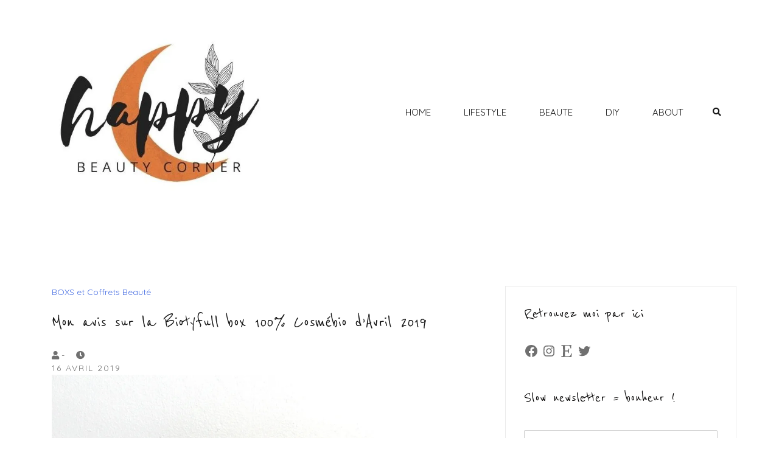

--- FILE ---
content_type: text/html; charset=UTF-8
request_url: https://happybeautycorner.com/avis-biotyfull-box-cosmebio-davril-2019/
body_size: 53679
content:
<!doctype html>
<html lang="fr-FR">
<head>
	<meta charset="UTF-8">
	<meta name="viewport" content="width=device-width, initial-scale=1">
	<link rel="profile" href="https://gmpg.org/xfn/11">

	<meta name='robots' content='index, follow, max-image-preview:large, max-snippet:-1, max-video-preview:-1' />
<!-- Jetpack Site Verification Tags -->
<meta name="google-site-verification" content="ytqpnIPr3ngCrjos62pLXQFN-iYn_f_NaaigsxGRU3M" />
<meta name="p:domain_verify" content="5aee954b68cb49ca2f07e982e1423c96" />

	<!-- This site is optimized with the Yoast SEO plugin v20.5 - https://yoast.com/wordpress/plugins/seo/ -->
	<title>avis Biotyfull box Cosmébio avril 2019 contenu box beauté bio avis box</title>
	<meta name="description" content="Hello ! J&#039;espère que vous allez bien ! Je suis trop happy de vous retrouver aujourd&#039;hui avec Mon avis sur la Biotyfull box 100% Cosmébio d&#039;Avril 2019. Je" />
	<link rel="canonical" href="https://happybeautycorner.com/avis-biotyfull-box-cosmebio-davril-2019/" />
	<meta property="og:locale" content="fr_FR" />
	<meta property="og:type" content="article" />
	<meta property="og:title" content="avis Biotyfull box Cosmébio avril 2019 contenu box beauté bio avis box" />
	<meta property="og:description" content="Hello ! J&#039;espère que vous allez bien ! Je suis trop happy de vous retrouver aujourd&#039;hui avec Mon avis sur la Biotyfull box 100% Cosmébio d&#039;Avril 2019. Je" />
	<meta property="og:url" content="https://happybeautycorner.com/avis-biotyfull-box-cosmebio-davril-2019/" />
	<meta property="og:site_name" content="Happy Beauty Corner" />
	<meta property="article:publisher" content="https://www.facebook.com/HappyBeautyCorner" />
	<meta property="article:published_time" content="2019-04-16T17:10:31+00:00" />
	<meta property="article:modified_time" content="2019-04-16T17:10:39+00:00" />
	<meta property="og:image" content="https://i0.wp.com/happybeautycorner.com/wp-content/uploads/2019/04/IMG_0304.jpg?fit=1100%2C1100&ssl=1" />
	<meta property="og:image:width" content="1100" />
	<meta property="og:image:height" content="1100" />
	<meta property="og:image:type" content="image/jpeg" />
	<meta name="author" content="Lola Sample" />
	<meta name="twitter:card" content="summary_large_image" />
	<meta name="twitter:creator" content="@LolaHappyBeauty" />
	<meta name="twitter:site" content="@LolaHappyBeauty" />
	<meta name="twitter:label1" content="Écrit par" />
	<meta name="twitter:data1" content="Lola Sample" />
	<meta name="twitter:label2" content="Durée de lecture estimée" />
	<meta name="twitter:data2" content="4 minutes" />
	<script type="application/ld+json" class="yoast-schema-graph">{"@context":"https://schema.org","@graph":[{"@type":"WebPage","@id":"https://happybeautycorner.com/avis-biotyfull-box-cosmebio-davril-2019/","url":"https://happybeautycorner.com/avis-biotyfull-box-cosmebio-davril-2019/","name":"avis Biotyfull box Cosmébio avril 2019 contenu box beauté bio avis box","isPartOf":{"@id":"https://happybeautycorner.com/#website"},"primaryImageOfPage":{"@id":"https://happybeautycorner.com/avis-biotyfull-box-cosmebio-davril-2019/#primaryimage"},"image":{"@id":"https://happybeautycorner.com/avis-biotyfull-box-cosmebio-davril-2019/#primaryimage"},"thumbnailUrl":"https://i0.wp.com/happybeautycorner.com/wp-content/uploads/2019/04/IMG_0304.jpg?fit=1100%2C1100&ssl=1","datePublished":"2019-04-16T17:10:31+00:00","dateModified":"2019-04-16T17:10:39+00:00","author":{"@id":"https://happybeautycorner.com/#/schema/person/e0513921872c1b83e8a2ab8aeaadb062"},"description":"Hello ! J'espère que vous allez bien ! Je suis trop happy de vous retrouver aujourd'hui avec Mon avis sur la Biotyfull box 100% Cosmébio d'Avril 2019. Je","breadcrumb":{"@id":"https://happybeautycorner.com/avis-biotyfull-box-cosmebio-davril-2019/#breadcrumb"},"inLanguage":"fr-FR","potentialAction":[{"@type":"ReadAction","target":["https://happybeautycorner.com/avis-biotyfull-box-cosmebio-davril-2019/"]}]},{"@type":"ImageObject","inLanguage":"fr-FR","@id":"https://happybeautycorner.com/avis-biotyfull-box-cosmebio-davril-2019/#primaryimage","url":"https://i0.wp.com/happybeautycorner.com/wp-content/uploads/2019/04/IMG_0304.jpg?fit=1100%2C1100&ssl=1","contentUrl":"https://i0.wp.com/happybeautycorner.com/wp-content/uploads/2019/04/IMG_0304.jpg?fit=1100%2C1100&ssl=1","width":1100,"height":1100},{"@type":"BreadcrumbList","@id":"https://happybeautycorner.com/avis-biotyfull-box-cosmebio-davril-2019/#breadcrumb","itemListElement":[{"@type":"ListItem","position":1,"name":"Accueil","item":"https://happybeautycorner.com/"},{"@type":"ListItem","position":2,"name":"BEAUTE","item":"https://happybeautycorner.com/category/beaute/"},{"@type":"ListItem","position":3,"name":"BOXS et Coffrets Beauté","item":"https://happybeautycorner.com/category/beaute/boxs-et-coffrets-beaute/"},{"@type":"ListItem","position":4,"name":"Mon avis sur la Biotyfull box 100% Cosmébio d&#8217;Avril 2019"}]},{"@type":"WebSite","@id":"https://happybeautycorner.com/#website","url":"https://happybeautycorner.com/","name":"Happy Beauty Corner","description":"Blog bien-être, déco, green lifestyle, DIY, tests...","potentialAction":[{"@type":"SearchAction","target":{"@type":"EntryPoint","urlTemplate":"https://happybeautycorner.com/?s={search_term_string}"},"query-input":"required name=search_term_string"}],"inLanguage":"fr-FR"},{"@type":"Person","@id":"https://happybeautycorner.com/#/schema/person/e0513921872c1b83e8a2ab8aeaadb062","name":"Lola Sample","image":{"@type":"ImageObject","inLanguage":"fr-FR","@id":"https://happybeautycorner.com/#/schema/person/image/","url":"https://secure.gravatar.com/avatar/b3b7d05eb2b39246817dc50ed730d2b2?s=96&d=mm&r=g","contentUrl":"https://secure.gravatar.com/avatar/b3b7d05eb2b39246817dc50ed730d2b2?s=96&d=mm&r=g","caption":"Lola Sample"}}]}</script>
	<!-- / Yoast SEO plugin. -->


<link rel='dns-prefetch' href='//www.dwin2.com' />
<link rel='dns-prefetch' href='//secure.gravatar.com' />
<link rel='dns-prefetch' href='//v0.wordpress.com' />
<link rel='dns-prefetch' href='//widgets.wp.com' />
<link rel='dns-prefetch' href='//s0.wp.com' />
<link rel='dns-prefetch' href='//0.gravatar.com' />
<link rel='dns-prefetch' href='//1.gravatar.com' />
<link rel='dns-prefetch' href='//2.gravatar.com' />
<link rel='dns-prefetch' href='//i0.wp.com' />
<link rel="alternate" type="application/rss+xml" title="Happy Beauty Corner &raquo; Flux" href="https://happybeautycorner.com/feed/" />
<link rel="alternate" type="application/rss+xml" title="Happy Beauty Corner &raquo; Flux des commentaires" href="https://happybeautycorner.com/comments/feed/" />
<link rel="alternate" type="application/rss+xml" title="Happy Beauty Corner &raquo; Mon avis sur la Biotyfull box 100% Cosmébio d&#8217;Avril 2019 Flux des commentaires" href="https://happybeautycorner.com/avis-biotyfull-box-cosmebio-davril-2019/feed/" />
<script type="text/javascript">
window._wpemojiSettings = {"baseUrl":"https:\/\/s.w.org\/images\/core\/emoji\/14.0.0\/72x72\/","ext":".png","svgUrl":"https:\/\/s.w.org\/images\/core\/emoji\/14.0.0\/svg\/","svgExt":".svg","source":{"concatemoji":"https:\/\/happybeautycorner.com\/wp-includes\/js\/wp-emoji-release.min.js?ver=6.2.8"}};
/*! This file is auto-generated */
!function(e,a,t){var n,r,o,i=a.createElement("canvas"),p=i.getContext&&i.getContext("2d");function s(e,t){p.clearRect(0,0,i.width,i.height),p.fillText(e,0,0);e=i.toDataURL();return p.clearRect(0,0,i.width,i.height),p.fillText(t,0,0),e===i.toDataURL()}function c(e){var t=a.createElement("script");t.src=e,t.defer=t.type="text/javascript",a.getElementsByTagName("head")[0].appendChild(t)}for(o=Array("flag","emoji"),t.supports={everything:!0,everythingExceptFlag:!0},r=0;r<o.length;r++)t.supports[o[r]]=function(e){if(p&&p.fillText)switch(p.textBaseline="top",p.font="600 32px Arial",e){case"flag":return s("\ud83c\udff3\ufe0f\u200d\u26a7\ufe0f","\ud83c\udff3\ufe0f\u200b\u26a7\ufe0f")?!1:!s("\ud83c\uddfa\ud83c\uddf3","\ud83c\uddfa\u200b\ud83c\uddf3")&&!s("\ud83c\udff4\udb40\udc67\udb40\udc62\udb40\udc65\udb40\udc6e\udb40\udc67\udb40\udc7f","\ud83c\udff4\u200b\udb40\udc67\u200b\udb40\udc62\u200b\udb40\udc65\u200b\udb40\udc6e\u200b\udb40\udc67\u200b\udb40\udc7f");case"emoji":return!s("\ud83e\udef1\ud83c\udffb\u200d\ud83e\udef2\ud83c\udfff","\ud83e\udef1\ud83c\udffb\u200b\ud83e\udef2\ud83c\udfff")}return!1}(o[r]),t.supports.everything=t.supports.everything&&t.supports[o[r]],"flag"!==o[r]&&(t.supports.everythingExceptFlag=t.supports.everythingExceptFlag&&t.supports[o[r]]);t.supports.everythingExceptFlag=t.supports.everythingExceptFlag&&!t.supports.flag,t.DOMReady=!1,t.readyCallback=function(){t.DOMReady=!0},t.supports.everything||(n=function(){t.readyCallback()},a.addEventListener?(a.addEventListener("DOMContentLoaded",n,!1),e.addEventListener("load",n,!1)):(e.attachEvent("onload",n),a.attachEvent("onreadystatechange",function(){"complete"===a.readyState&&t.readyCallback()})),(e=t.source||{}).concatemoji?c(e.concatemoji):e.wpemoji&&e.twemoji&&(c(e.twemoji),c(e.wpemoji)))}(window,document,window._wpemojiSettings);
</script>
<style type="text/css">
img.wp-smiley,
img.emoji {
	display: inline !important;
	border: none !important;
	box-shadow: none !important;
	height: 1em !important;
	width: 1em !important;
	margin: 0 0.07em !important;
	vertical-align: -0.1em !important;
	background: none !important;
	padding: 0 !important;
}
</style>
	<link rel='stylesheet' id='sbi_styles-css' href='https://happybeautycorner.com/wp-content/plugins/instagram-feed/css/sbi-styles.min.css?ver=6.1.3' type='text/css' media='all' />
<link rel='stylesheet' id='airi-bootstrap-css' href='https://happybeautycorner.com/wp-content/themes/airi/css/bootstrap/bootstrap.min.css?ver=1' type='text/css' media='all' />
<link rel='stylesheet' id='wp-block-library-css' href='https://happybeautycorner.com/wp-includes/css/dist/block-library/style.min.css?ver=6.2.8' type='text/css' media='all' />
<style id='wp-block-library-inline-css' type='text/css'>
.has-text-align-justify{text-align:justify;}
</style>
<link rel='stylesheet' id='mediaelement-css' href='https://happybeautycorner.com/wp-includes/js/mediaelement/mediaelementplayer-legacy.min.css?ver=4.2.17' type='text/css' media='all' />
<link rel='stylesheet' id='wp-mediaelement-css' href='https://happybeautycorner.com/wp-includes/js/mediaelement/wp-mediaelement.min.css?ver=6.2.8' type='text/css' media='all' />
<link rel='stylesheet' id='classic-theme-styles-css' href='https://happybeautycorner.com/wp-includes/css/classic-themes.min.css?ver=6.2.8' type='text/css' media='all' />
<style id='global-styles-inline-css' type='text/css'>
body{--wp--preset--color--black: #000000;--wp--preset--color--cyan-bluish-gray: #abb8c3;--wp--preset--color--white: #ffffff;--wp--preset--color--pale-pink: #f78da7;--wp--preset--color--vivid-red: #cf2e2e;--wp--preset--color--luminous-vivid-orange: #ff6900;--wp--preset--color--luminous-vivid-amber: #fcb900;--wp--preset--color--light-green-cyan: #7bdcb5;--wp--preset--color--vivid-green-cyan: #00d084;--wp--preset--color--pale-cyan-blue: #8ed1fc;--wp--preset--color--vivid-cyan-blue: #0693e3;--wp--preset--color--vivid-purple: #9b51e0;--wp--preset--gradient--vivid-cyan-blue-to-vivid-purple: linear-gradient(135deg,rgba(6,147,227,1) 0%,rgb(155,81,224) 100%);--wp--preset--gradient--light-green-cyan-to-vivid-green-cyan: linear-gradient(135deg,rgb(122,220,180) 0%,rgb(0,208,130) 100%);--wp--preset--gradient--luminous-vivid-amber-to-luminous-vivid-orange: linear-gradient(135deg,rgba(252,185,0,1) 0%,rgba(255,105,0,1) 100%);--wp--preset--gradient--luminous-vivid-orange-to-vivid-red: linear-gradient(135deg,rgba(255,105,0,1) 0%,rgb(207,46,46) 100%);--wp--preset--gradient--very-light-gray-to-cyan-bluish-gray: linear-gradient(135deg,rgb(238,238,238) 0%,rgb(169,184,195) 100%);--wp--preset--gradient--cool-to-warm-spectrum: linear-gradient(135deg,rgb(74,234,220) 0%,rgb(151,120,209) 20%,rgb(207,42,186) 40%,rgb(238,44,130) 60%,rgb(251,105,98) 80%,rgb(254,248,76) 100%);--wp--preset--gradient--blush-light-purple: linear-gradient(135deg,rgb(255,206,236) 0%,rgb(152,150,240) 100%);--wp--preset--gradient--blush-bordeaux: linear-gradient(135deg,rgb(254,205,165) 0%,rgb(254,45,45) 50%,rgb(107,0,62) 100%);--wp--preset--gradient--luminous-dusk: linear-gradient(135deg,rgb(255,203,112) 0%,rgb(199,81,192) 50%,rgb(65,88,208) 100%);--wp--preset--gradient--pale-ocean: linear-gradient(135deg,rgb(255,245,203) 0%,rgb(182,227,212) 50%,rgb(51,167,181) 100%);--wp--preset--gradient--electric-grass: linear-gradient(135deg,rgb(202,248,128) 0%,rgb(113,206,126) 100%);--wp--preset--gradient--midnight: linear-gradient(135deg,rgb(2,3,129) 0%,rgb(40,116,252) 100%);--wp--preset--duotone--dark-grayscale: url('#wp-duotone-dark-grayscale');--wp--preset--duotone--grayscale: url('#wp-duotone-grayscale');--wp--preset--duotone--purple-yellow: url('#wp-duotone-purple-yellow');--wp--preset--duotone--blue-red: url('#wp-duotone-blue-red');--wp--preset--duotone--midnight: url('#wp-duotone-midnight');--wp--preset--duotone--magenta-yellow: url('#wp-duotone-magenta-yellow');--wp--preset--duotone--purple-green: url('#wp-duotone-purple-green');--wp--preset--duotone--blue-orange: url('#wp-duotone-blue-orange');--wp--preset--font-size--small: 13px;--wp--preset--font-size--medium: 20px;--wp--preset--font-size--large: 36px;--wp--preset--font-size--x-large: 42px;--wp--preset--spacing--20: 0.44rem;--wp--preset--spacing--30: 0.67rem;--wp--preset--spacing--40: 1rem;--wp--preset--spacing--50: 1.5rem;--wp--preset--spacing--60: 2.25rem;--wp--preset--spacing--70: 3.38rem;--wp--preset--spacing--80: 5.06rem;--wp--preset--shadow--natural: 6px 6px 9px rgba(0, 0, 0, 0.2);--wp--preset--shadow--deep: 12px 12px 50px rgba(0, 0, 0, 0.4);--wp--preset--shadow--sharp: 6px 6px 0px rgba(0, 0, 0, 0.2);--wp--preset--shadow--outlined: 6px 6px 0px -3px rgba(255, 255, 255, 1), 6px 6px rgba(0, 0, 0, 1);--wp--preset--shadow--crisp: 6px 6px 0px rgba(0, 0, 0, 1);}:where(.is-layout-flex){gap: 0.5em;}body .is-layout-flow > .alignleft{float: left;margin-inline-start: 0;margin-inline-end: 2em;}body .is-layout-flow > .alignright{float: right;margin-inline-start: 2em;margin-inline-end: 0;}body .is-layout-flow > .aligncenter{margin-left: auto !important;margin-right: auto !important;}body .is-layout-constrained > .alignleft{float: left;margin-inline-start: 0;margin-inline-end: 2em;}body .is-layout-constrained > .alignright{float: right;margin-inline-start: 2em;margin-inline-end: 0;}body .is-layout-constrained > .aligncenter{margin-left: auto !important;margin-right: auto !important;}body .is-layout-constrained > :where(:not(.alignleft):not(.alignright):not(.alignfull)){max-width: var(--wp--style--global--content-size);margin-left: auto !important;margin-right: auto !important;}body .is-layout-constrained > .alignwide{max-width: var(--wp--style--global--wide-size);}body .is-layout-flex{display: flex;}body .is-layout-flex{flex-wrap: wrap;align-items: center;}body .is-layout-flex > *{margin: 0;}:where(.wp-block-columns.is-layout-flex){gap: 2em;}.has-black-color{color: var(--wp--preset--color--black) !important;}.has-cyan-bluish-gray-color{color: var(--wp--preset--color--cyan-bluish-gray) !important;}.has-white-color{color: var(--wp--preset--color--white) !important;}.has-pale-pink-color{color: var(--wp--preset--color--pale-pink) !important;}.has-vivid-red-color{color: var(--wp--preset--color--vivid-red) !important;}.has-luminous-vivid-orange-color{color: var(--wp--preset--color--luminous-vivid-orange) !important;}.has-luminous-vivid-amber-color{color: var(--wp--preset--color--luminous-vivid-amber) !important;}.has-light-green-cyan-color{color: var(--wp--preset--color--light-green-cyan) !important;}.has-vivid-green-cyan-color{color: var(--wp--preset--color--vivid-green-cyan) !important;}.has-pale-cyan-blue-color{color: var(--wp--preset--color--pale-cyan-blue) !important;}.has-vivid-cyan-blue-color{color: var(--wp--preset--color--vivid-cyan-blue) !important;}.has-vivid-purple-color{color: var(--wp--preset--color--vivid-purple) !important;}.has-black-background-color{background-color: var(--wp--preset--color--black) !important;}.has-cyan-bluish-gray-background-color{background-color: var(--wp--preset--color--cyan-bluish-gray) !important;}.has-white-background-color{background-color: var(--wp--preset--color--white) !important;}.has-pale-pink-background-color{background-color: var(--wp--preset--color--pale-pink) !important;}.has-vivid-red-background-color{background-color: var(--wp--preset--color--vivid-red) !important;}.has-luminous-vivid-orange-background-color{background-color: var(--wp--preset--color--luminous-vivid-orange) !important;}.has-luminous-vivid-amber-background-color{background-color: var(--wp--preset--color--luminous-vivid-amber) !important;}.has-light-green-cyan-background-color{background-color: var(--wp--preset--color--light-green-cyan) !important;}.has-vivid-green-cyan-background-color{background-color: var(--wp--preset--color--vivid-green-cyan) !important;}.has-pale-cyan-blue-background-color{background-color: var(--wp--preset--color--pale-cyan-blue) !important;}.has-vivid-cyan-blue-background-color{background-color: var(--wp--preset--color--vivid-cyan-blue) !important;}.has-vivid-purple-background-color{background-color: var(--wp--preset--color--vivid-purple) !important;}.has-black-border-color{border-color: var(--wp--preset--color--black) !important;}.has-cyan-bluish-gray-border-color{border-color: var(--wp--preset--color--cyan-bluish-gray) !important;}.has-white-border-color{border-color: var(--wp--preset--color--white) !important;}.has-pale-pink-border-color{border-color: var(--wp--preset--color--pale-pink) !important;}.has-vivid-red-border-color{border-color: var(--wp--preset--color--vivid-red) !important;}.has-luminous-vivid-orange-border-color{border-color: var(--wp--preset--color--luminous-vivid-orange) !important;}.has-luminous-vivid-amber-border-color{border-color: var(--wp--preset--color--luminous-vivid-amber) !important;}.has-light-green-cyan-border-color{border-color: var(--wp--preset--color--light-green-cyan) !important;}.has-vivid-green-cyan-border-color{border-color: var(--wp--preset--color--vivid-green-cyan) !important;}.has-pale-cyan-blue-border-color{border-color: var(--wp--preset--color--pale-cyan-blue) !important;}.has-vivid-cyan-blue-border-color{border-color: var(--wp--preset--color--vivid-cyan-blue) !important;}.has-vivid-purple-border-color{border-color: var(--wp--preset--color--vivid-purple) !important;}.has-vivid-cyan-blue-to-vivid-purple-gradient-background{background: var(--wp--preset--gradient--vivid-cyan-blue-to-vivid-purple) !important;}.has-light-green-cyan-to-vivid-green-cyan-gradient-background{background: var(--wp--preset--gradient--light-green-cyan-to-vivid-green-cyan) !important;}.has-luminous-vivid-amber-to-luminous-vivid-orange-gradient-background{background: var(--wp--preset--gradient--luminous-vivid-amber-to-luminous-vivid-orange) !important;}.has-luminous-vivid-orange-to-vivid-red-gradient-background{background: var(--wp--preset--gradient--luminous-vivid-orange-to-vivid-red) !important;}.has-very-light-gray-to-cyan-bluish-gray-gradient-background{background: var(--wp--preset--gradient--very-light-gray-to-cyan-bluish-gray) !important;}.has-cool-to-warm-spectrum-gradient-background{background: var(--wp--preset--gradient--cool-to-warm-spectrum) !important;}.has-blush-light-purple-gradient-background{background: var(--wp--preset--gradient--blush-light-purple) !important;}.has-blush-bordeaux-gradient-background{background: var(--wp--preset--gradient--blush-bordeaux) !important;}.has-luminous-dusk-gradient-background{background: var(--wp--preset--gradient--luminous-dusk) !important;}.has-pale-ocean-gradient-background{background: var(--wp--preset--gradient--pale-ocean) !important;}.has-electric-grass-gradient-background{background: var(--wp--preset--gradient--electric-grass) !important;}.has-midnight-gradient-background{background: var(--wp--preset--gradient--midnight) !important;}.has-small-font-size{font-size: var(--wp--preset--font-size--small) !important;}.has-medium-font-size{font-size: var(--wp--preset--font-size--medium) !important;}.has-large-font-size{font-size: var(--wp--preset--font-size--large) !important;}.has-x-large-font-size{font-size: var(--wp--preset--font-size--x-large) !important;}
.wp-block-navigation a:where(:not(.wp-element-button)){color: inherit;}
:where(.wp-block-columns.is-layout-flex){gap: 2em;}
.wp-block-pullquote{font-size: 1.5em;line-height: 1.6;}
</style>
<link rel='stylesheet' id='contact-form-7-css' href='https://happybeautycorner.com/wp-content/plugins/contact-form-7/includes/css/styles.css?ver=5.7.5.1' type='text/css' media='all' />
<link rel='stylesheet' id='wpfcas-font-awesome-css' href='https://happybeautycorner.com/wp-content/plugins/wp-featured-content-and-slider/assets/css/font-awesome.min.css?ver=1.4.4' type='text/css' media='all' />
<link rel='stylesheet' id='wpfcas_style-css' href='https://happybeautycorner.com/wp-content/plugins/wp-featured-content-and-slider/assets/css/featured-content-style.css?ver=1.4.4' type='text/css' media='all' />
<link rel='stylesheet' id='wpfcas_slick_style-css' href='https://happybeautycorner.com/wp-content/plugins/wp-featured-content-and-slider/assets/css/slick.css?ver=1.4.4' type='text/css' media='all' />
<link rel='stylesheet' id='mc4wp-form-themes-css' href='https://happybeautycorner.com/wp-content/plugins/mailchimp-for-wp/assets/css/form-themes.css?ver=4.9.3' type='text/css' media='all' />
<link rel='stylesheet' id='airi-style-css' href='https://happybeautycorner.com/wp-content/themes/airi/style.css?ver=6.2.8' type='text/css' media='all' />
<style id='airi-style-inline-css' type='text/css'>
.tags-links, .byline { clip: rect(1px, 1px, 1px, 1px); height: 1px; position: absolute; overflow: hidden; width: 1px; }
</style>
<link rel='stylesheet' id='airi-font-awesome-css' href='https://happybeautycorner.com/wp-content/themes/airi/css/font-awesome/css/all.min.css?ver=6.2.8' type='text/css' media='all' />
<link rel='stylesheet' id='msl-main-css' href='https://happybeautycorner.com/wp-content/plugins/master-slider/public/assets/css/masterslider.main.css?ver=3.8.7' type='text/css' media='all' />
<link rel='stylesheet' id='msl-custom-css' href='https://happybeautycorner.com/wp-content/uploads/master-slider/custom.css?ver=39.4' type='text/css' media='all' />
<link rel='stylesheet' id='jetpack_css-css' href='https://happybeautycorner.com/wp-content/plugins/jetpack/css/jetpack.css?ver=12.0.2' type='text/css' media='all' />
<!--n2css--><script type='text/javascript' id='jetpack_related-posts-js-extra'>
/* <![CDATA[ */
var related_posts_js_options = {"post_heading":"h4"};
/* ]]> */
</script>
<script type='text/javascript' src='https://happybeautycorner.com/wp-content/plugins/jetpack/_inc/build/related-posts/related-posts.min.js?ver=20211209' id='jetpack_related-posts-js'></script>
<script type='text/javascript' src='https://happybeautycorner.com/wp-includes/js/jquery/jquery.min.js?ver=3.6.4' id='jquery-core-js'></script>
<script type='text/javascript' src='https://happybeautycorner.com/wp-includes/js/jquery/jquery-migrate.min.js?ver=3.4.0' id='jquery-migrate-js'></script>
<link rel="https://api.w.org/" href="https://happybeautycorner.com/wp-json/" /><link rel="alternate" type="application/json" href="https://happybeautycorner.com/wp-json/wp/v2/posts/18948" /><link rel="EditURI" type="application/rsd+xml" title="RSD" href="https://happybeautycorner.com/xmlrpc.php?rsd" />
<link rel="wlwmanifest" type="application/wlwmanifest+xml" href="https://happybeautycorner.com/wp-includes/wlwmanifest.xml" />
<meta name="generator" content="WordPress 6.2.8" />
<link rel='shortlink' href='https://wp.me/p2NRIR-4VC' />
<link rel="alternate" type="application/json+oembed" href="https://happybeautycorner.com/wp-json/oembed/1.0/embed?url=https%3A%2F%2Fhappybeautycorner.com%2Favis-biotyfull-box-cosmebio-davril-2019%2F" />
<link rel="alternate" type="text/xml+oembed" href="https://happybeautycorner.com/wp-json/oembed/1.0/embed?url=https%3A%2F%2Fhappybeautycorner.com%2Favis-biotyfull-box-cosmebio-davril-2019%2F&#038;format=xml" />

		<!-- GA Google Analytics @ https://m0n.co/ga -->
		<script async src="https://www.googletagmanager.com/gtag/js?id=G-XQ505GXKVK"></script>
		<script>
			window.dataLayer = window.dataLayer || [];
			function gtag(){dataLayer.push(arguments);}
			gtag('js', new Date());
			gtag('config', 'G-XQ505GXKVK');
		</script>

	<script>var ms_grabbing_curosr = 'https://happybeautycorner.com/wp-content/plugins/master-slider/public/assets/css/common/grabbing.cur', ms_grab_curosr = 'https://happybeautycorner.com/wp-content/plugins/master-slider/public/assets/css/common/grab.cur';</script>
<meta name="generator" content="MasterSlider 3.8.7 - Responsive Touch Image Slider | avt.li/msf" />
	<style>img#wpstats{display:none}</style>
		<link rel="pingback" href="https://happybeautycorner.com/xmlrpc.php"><meta name="generator" content="Elementor 3.12.1; features: e_dom_optimization, a11y_improvements, additional_custom_breakpoints; settings: css_print_method-external, google_font-enabled, font_display-auto">
<style type="text/css">.broken_link, a.broken_link {
	text-decoration: line-through;
}</style><link rel="icon" href="https://i0.wp.com/happybeautycorner.com/wp-content/uploads/2021/02/cropped-Blanc-et-Rose-Barre-Cosmetiques-Beaute-Logo-6.jpg?fit=32%2C32&#038;ssl=1" sizes="32x32" />
<link rel="icon" href="https://i0.wp.com/happybeautycorner.com/wp-content/uploads/2021/02/cropped-Blanc-et-Rose-Barre-Cosmetiques-Beaute-Logo-6.jpg?fit=192%2C192&#038;ssl=1" sizes="192x192" />
<link rel="apple-touch-icon" href="https://i0.wp.com/happybeautycorner.com/wp-content/uploads/2021/02/cropped-Blanc-et-Rose-Barre-Cosmetiques-Beaute-Logo-6.jpg?fit=180%2C180&#038;ssl=1" />
<meta name="msapplication-TileImage" content="https://i0.wp.com/happybeautycorner.com/wp-content/uploads/2021/02/cropped-Blanc-et-Rose-Barre-Cosmetiques-Beaute-Logo-6.jpg?fit=270%2C270&#038;ssl=1" />
<link rel="stylesheet" type="text/css" id="wp-custom-css" href="https://happybeautycorner.com/?custom-css=4177c18ca6" /><style id="kirki-inline-styles">h1,h2,h3,h4,h5,h6,.site-title{font-family:Reenie Beanie;font-weight:400;}body{font-family:Quicksand;font-weight:400;font-size:14px;}.site-title{font-size:27px;}.site-description{font-size:18px;}.main-navigation li{font-size:15px;}.main-navigation ul ul li{font-size:15px;}.blog-loop .entry-title{font-size:32px;}.single-post .entry-title{font-size:32px;color:#191919;}.widget-area .widget-title{font-size:27px;}.widget-area .widget{font-size:17px;}.sidebar-column .widget-title{font-size:30px;}.sidebar-column .widget{font-size:13px;}.site-info{font-size:12px;}.woocommerce div.product .woocommerce-tabs ul.tabs li.active a,.product div.entry-summary p.price, .product div.entry-summary span.price,.athemes-blog:not(.airi_athemes_blog_skin) .posted-on a,.athemes-blog:not(.airi_athemes_blog_skin) .byline a:hover,.testimonials-section.style1:before,.single-post .read-more-link .gt,.blog-loop .read-more-link .gt,.single-post .posted-on a,.blog-loop .posted-on a,.entry-title a:hover,.airi_recent_entries .post-date,.menuStyle3 .top-bar .contact-item .fa,.menuStyle4 .contact-area .contact-block .contact-icon,.widget_categories li:hover::before,.widget_categories li:hover a{color:#707070;}.product .single_add_to_cart_button.button.alt,.menuStyle4 .contact-area .contact-block .contact-icon,button,.button,input[type="button"],input[type="reset"],input[type="submit"]{border-color:#707070;}.woocommerce-checkout button.button.alt,.woocommerce-checkout button.button.alt:hover,.woocommerce-cart .cart-collaterals .cart_totals .button:hover,.woocommerce-cart .cart-collaterals .cart_totals .button,.product .single_add_to_cart_button.button.alt:hover,.product .single_add_to_cart_button.button.alt,.woocommerce ul.products li.product .button,.menuStyle2 .main-navigation a:hover:after, .menuStyle2 .main-navigation .current-menu-item:after,.comments-area .comment-reply-link:hover,.menuStyle4 .main-navigation .header-cta:before,.menuStyle4 .main-navigation .header-cta,button,.button,input[type="button"],input[type="reset"],input[type="submit"],.menuStyle3 .main-navigation a:hover:after,.menuStyle3 .main-navigation .current-menu-item:after{background-color:#707070;}.menuStyle2 .site-title a{color:#191919;}.menuStyle2 .sticky-wrapper.is-sticky .site-title a{color:#191919;}.menuStyle2 .site-description{color:#707070;}.menuStyle2 .sticky-wrapper.is-sticky .site-description{color:#707070;}.menuStyle2 .main-navigation a, .menuStyle2 .header-search-toggle, .menuStyle2 .header-search-cart li a{color:#191919;}.menuStyle2 .sticky-wrapper.is-sticky .main-navigation a, .menuStyle2 .is-sticky .header-search-toggle, .menuStyle2 .is-sticky .header-search-cart li a{color:#191919;}.menuStyle2 .site-header{background-color:#fff;}.menuStyle2 .is-sticky .site-header{background-color:#faf9f9;}.menuStyle2 .mobile-menu-toggle_lines, .menuStyle2 .mobile-menu-toggle_lines:before, .menuStyle2 .mobile-menu-toggle_lines:after{background-color:#212121;}#site-navigation ul ul li a{color:#ffffff;}#site-navigation ul ul li{background-color:#0a0a0a;}.menuStyle1 .mobile-menu-toggle_lines, .menuStyle1 .mobile-menu-toggle_lines:before, .menuStyle1 .mobile-menu-toggle_lines:after,.menuStyle1 .mobile-menu-toggle_lines,.mobile-menu-toggle_lines:before, .mobile-menu-toggle_lines:after,.mobile-menu-toggle_lines,.menuStyle3 .mobile-menu-toggle_lines,.menuStyle3 .mobile-menu-toggle_lines:before, .menuStyle3 .mobile-menu-toggle_lines:after{background:#0a0a0a;}.entry-title a{color:#191919;}.single-post .post-cat, .blog-loop .post-cat{background-color:#cf8920;}.single-post .entry-meta, .blog-loop .entry-meta{color:#707070;}.single-post .entry-meta .byline a, .blog-loop .entry-meta .byline a{color:#707070;}.single-post .entry-content, .blog-loop .entry-content{color:#595959;}.widget .widget-title{color:#0a0909;}.widget{color:#707070;}.widget a{color:#707070;}@media screen and (max-width: 1199px){.menuStyle2 .site-header .main-navigation .menu li a, .menuStyle2 .main-navigation li.menu-item-has-children > a:hover + .subnav-toggle, .menuStyle2 .main-navigation ul .subnav-toggle:hover{color:#f85757;}.menuStyle2 .main-navigation a:hover:after, .menuStyle2 .main-navigation .current-menu-item:after{background-color:#f85757;}}/* latin */
@font-face {
  font-family: 'Reenie Beanie';
  font-style: normal;
  font-weight: 400;
  font-display: swap;
  src: url(https://happybeautycorner.com/wp-content/fonts/reenie-beanie/font) format('woff');
  unicode-range: U+0000-00FF, U+0131, U+0152-0153, U+02BB-02BC, U+02C6, U+02DA, U+02DC, U+0304, U+0308, U+0329, U+2000-206F, U+20AC, U+2122, U+2191, U+2193, U+2212, U+2215, U+FEFF, U+FFFD;
}/* vietnamese */
@font-face {
  font-family: 'Quicksand';
  font-style: normal;
  font-weight: 400;
  font-display: swap;
  src: url(https://happybeautycorner.com/wp-content/fonts/quicksand/font) format('woff');
  unicode-range: U+0102-0103, U+0110-0111, U+0128-0129, U+0168-0169, U+01A0-01A1, U+01AF-01B0, U+0300-0301, U+0303-0304, U+0308-0309, U+0323, U+0329, U+1EA0-1EF9, U+20AB;
}
/* latin-ext */
@font-face {
  font-family: 'Quicksand';
  font-style: normal;
  font-weight: 400;
  font-display: swap;
  src: url(https://happybeautycorner.com/wp-content/fonts/quicksand/font) format('woff');
  unicode-range: U+0100-02BA, U+02BD-02C5, U+02C7-02CC, U+02CE-02D7, U+02DD-02FF, U+0304, U+0308, U+0329, U+1D00-1DBF, U+1E00-1E9F, U+1EF2-1EFF, U+2020, U+20A0-20AB, U+20AD-20C0, U+2113, U+2C60-2C7F, U+A720-A7FF;
}
/* latin */
@font-face {
  font-family: 'Quicksand';
  font-style: normal;
  font-weight: 400;
  font-display: swap;
  src: url(https://happybeautycorner.com/wp-content/fonts/quicksand/font) format('woff');
  unicode-range: U+0000-00FF, U+0131, U+0152-0153, U+02BB-02BC, U+02C6, U+02DA, U+02DC, U+0304, U+0308, U+0329, U+2000-206F, U+20AC, U+2122, U+2191, U+2193, U+2212, U+2215, U+FEFF, U+FFFD;
}/* latin */
@font-face {
  font-family: 'Reenie Beanie';
  font-style: normal;
  font-weight: 400;
  font-display: swap;
  src: url(https://happybeautycorner.com/wp-content/fonts/reenie-beanie/font) format('woff');
  unicode-range: U+0000-00FF, U+0131, U+0152-0153, U+02BB-02BC, U+02C6, U+02DA, U+02DC, U+0304, U+0308, U+0329, U+2000-206F, U+20AC, U+2122, U+2191, U+2193, U+2212, U+2215, U+FEFF, U+FFFD;
}/* vietnamese */
@font-face {
  font-family: 'Quicksand';
  font-style: normal;
  font-weight: 400;
  font-display: swap;
  src: url(https://happybeautycorner.com/wp-content/fonts/quicksand/font) format('woff');
  unicode-range: U+0102-0103, U+0110-0111, U+0128-0129, U+0168-0169, U+01A0-01A1, U+01AF-01B0, U+0300-0301, U+0303-0304, U+0308-0309, U+0323, U+0329, U+1EA0-1EF9, U+20AB;
}
/* latin-ext */
@font-face {
  font-family: 'Quicksand';
  font-style: normal;
  font-weight: 400;
  font-display: swap;
  src: url(https://happybeautycorner.com/wp-content/fonts/quicksand/font) format('woff');
  unicode-range: U+0100-02BA, U+02BD-02C5, U+02C7-02CC, U+02CE-02D7, U+02DD-02FF, U+0304, U+0308, U+0329, U+1D00-1DBF, U+1E00-1E9F, U+1EF2-1EFF, U+2020, U+20A0-20AB, U+20AD-20C0, U+2113, U+2C60-2C7F, U+A720-A7FF;
}
/* latin */
@font-face {
  font-family: 'Quicksand';
  font-style: normal;
  font-weight: 400;
  font-display: swap;
  src: url(https://happybeautycorner.com/wp-content/fonts/quicksand/font) format('woff');
  unicode-range: U+0000-00FF, U+0131, U+0152-0153, U+02BB-02BC, U+02C6, U+02DA, U+02DC, U+0304, U+0308, U+0329, U+2000-206F, U+20AC, U+2122, U+2191, U+2193, U+2212, U+2215, U+FEFF, U+FFFD;
}/* latin */
@font-face {
  font-family: 'Reenie Beanie';
  font-style: normal;
  font-weight: 400;
  font-display: swap;
  src: url(https://happybeautycorner.com/wp-content/fonts/reenie-beanie/font) format('woff');
  unicode-range: U+0000-00FF, U+0131, U+0152-0153, U+02BB-02BC, U+02C6, U+02DA, U+02DC, U+0304, U+0308, U+0329, U+2000-206F, U+20AC, U+2122, U+2191, U+2193, U+2212, U+2215, U+FEFF, U+FFFD;
}/* vietnamese */
@font-face {
  font-family: 'Quicksand';
  font-style: normal;
  font-weight: 400;
  font-display: swap;
  src: url(https://happybeautycorner.com/wp-content/fonts/quicksand/font) format('woff');
  unicode-range: U+0102-0103, U+0110-0111, U+0128-0129, U+0168-0169, U+01A0-01A1, U+01AF-01B0, U+0300-0301, U+0303-0304, U+0308-0309, U+0323, U+0329, U+1EA0-1EF9, U+20AB;
}
/* latin-ext */
@font-face {
  font-family: 'Quicksand';
  font-style: normal;
  font-weight: 400;
  font-display: swap;
  src: url(https://happybeautycorner.com/wp-content/fonts/quicksand/font) format('woff');
  unicode-range: U+0100-02BA, U+02BD-02C5, U+02C7-02CC, U+02CE-02D7, U+02DD-02FF, U+0304, U+0308, U+0329, U+1D00-1DBF, U+1E00-1E9F, U+1EF2-1EFF, U+2020, U+20A0-20AB, U+20AD-20C0, U+2113, U+2C60-2C7F, U+A720-A7FF;
}
/* latin */
@font-face {
  font-family: 'Quicksand';
  font-style: normal;
  font-weight: 400;
  font-display: swap;
  src: url(https://happybeautycorner.com/wp-content/fonts/quicksand/font) format('woff');
  unicode-range: U+0000-00FF, U+0131, U+0152-0153, U+02BB-02BC, U+02C6, U+02DA, U+02DC, U+0304, U+0308, U+0329, U+2000-206F, U+20AC, U+2122, U+2191, U+2193, U+2212, U+2215, U+FEFF, U+FFFD;
}</style></head>

<body data-rsssl=1 class="post-template-default single single-post postid-18948 single-format-standard wp-custom-logo _masterslider _ms_version_3.8.7 menuStyle2 menuContained sticky-header tags-hidden author-hidden elementor-default elementor-kit-20772">
<svg xmlns="http://www.w3.org/2000/svg" viewBox="0 0 0 0" width="0" height="0" focusable="false" role="none" style="visibility: hidden; position: absolute; left: -9999px; overflow: hidden;" ><defs><filter id="wp-duotone-dark-grayscale"><feColorMatrix color-interpolation-filters="sRGB" type="matrix" values=" .299 .587 .114 0 0 .299 .587 .114 0 0 .299 .587 .114 0 0 .299 .587 .114 0 0 " /><feComponentTransfer color-interpolation-filters="sRGB" ><feFuncR type="table" tableValues="0 0.49803921568627" /><feFuncG type="table" tableValues="0 0.49803921568627" /><feFuncB type="table" tableValues="0 0.49803921568627" /><feFuncA type="table" tableValues="1 1" /></feComponentTransfer><feComposite in2="SourceGraphic" operator="in" /></filter></defs></svg><svg xmlns="http://www.w3.org/2000/svg" viewBox="0 0 0 0" width="0" height="0" focusable="false" role="none" style="visibility: hidden; position: absolute; left: -9999px; overflow: hidden;" ><defs><filter id="wp-duotone-grayscale"><feColorMatrix color-interpolation-filters="sRGB" type="matrix" values=" .299 .587 .114 0 0 .299 .587 .114 0 0 .299 .587 .114 0 0 .299 .587 .114 0 0 " /><feComponentTransfer color-interpolation-filters="sRGB" ><feFuncR type="table" tableValues="0 1" /><feFuncG type="table" tableValues="0 1" /><feFuncB type="table" tableValues="0 1" /><feFuncA type="table" tableValues="1 1" /></feComponentTransfer><feComposite in2="SourceGraphic" operator="in" /></filter></defs></svg><svg xmlns="http://www.w3.org/2000/svg" viewBox="0 0 0 0" width="0" height="0" focusable="false" role="none" style="visibility: hidden; position: absolute; left: -9999px; overflow: hidden;" ><defs><filter id="wp-duotone-purple-yellow"><feColorMatrix color-interpolation-filters="sRGB" type="matrix" values=" .299 .587 .114 0 0 .299 .587 .114 0 0 .299 .587 .114 0 0 .299 .587 .114 0 0 " /><feComponentTransfer color-interpolation-filters="sRGB" ><feFuncR type="table" tableValues="0.54901960784314 0.98823529411765" /><feFuncG type="table" tableValues="0 1" /><feFuncB type="table" tableValues="0.71764705882353 0.25490196078431" /><feFuncA type="table" tableValues="1 1" /></feComponentTransfer><feComposite in2="SourceGraphic" operator="in" /></filter></defs></svg><svg xmlns="http://www.w3.org/2000/svg" viewBox="0 0 0 0" width="0" height="0" focusable="false" role="none" style="visibility: hidden; position: absolute; left: -9999px; overflow: hidden;" ><defs><filter id="wp-duotone-blue-red"><feColorMatrix color-interpolation-filters="sRGB" type="matrix" values=" .299 .587 .114 0 0 .299 .587 .114 0 0 .299 .587 .114 0 0 .299 .587 .114 0 0 " /><feComponentTransfer color-interpolation-filters="sRGB" ><feFuncR type="table" tableValues="0 1" /><feFuncG type="table" tableValues="0 0.27843137254902" /><feFuncB type="table" tableValues="0.5921568627451 0.27843137254902" /><feFuncA type="table" tableValues="1 1" /></feComponentTransfer><feComposite in2="SourceGraphic" operator="in" /></filter></defs></svg><svg xmlns="http://www.w3.org/2000/svg" viewBox="0 0 0 0" width="0" height="0" focusable="false" role="none" style="visibility: hidden; position: absolute; left: -9999px; overflow: hidden;" ><defs><filter id="wp-duotone-midnight"><feColorMatrix color-interpolation-filters="sRGB" type="matrix" values=" .299 .587 .114 0 0 .299 .587 .114 0 0 .299 .587 .114 0 0 .299 .587 .114 0 0 " /><feComponentTransfer color-interpolation-filters="sRGB" ><feFuncR type="table" tableValues="0 0" /><feFuncG type="table" tableValues="0 0.64705882352941" /><feFuncB type="table" tableValues="0 1" /><feFuncA type="table" tableValues="1 1" /></feComponentTransfer><feComposite in2="SourceGraphic" operator="in" /></filter></defs></svg><svg xmlns="http://www.w3.org/2000/svg" viewBox="0 0 0 0" width="0" height="0" focusable="false" role="none" style="visibility: hidden; position: absolute; left: -9999px; overflow: hidden;" ><defs><filter id="wp-duotone-magenta-yellow"><feColorMatrix color-interpolation-filters="sRGB" type="matrix" values=" .299 .587 .114 0 0 .299 .587 .114 0 0 .299 .587 .114 0 0 .299 .587 .114 0 0 " /><feComponentTransfer color-interpolation-filters="sRGB" ><feFuncR type="table" tableValues="0.78039215686275 1" /><feFuncG type="table" tableValues="0 0.94901960784314" /><feFuncB type="table" tableValues="0.35294117647059 0.47058823529412" /><feFuncA type="table" tableValues="1 1" /></feComponentTransfer><feComposite in2="SourceGraphic" operator="in" /></filter></defs></svg><svg xmlns="http://www.w3.org/2000/svg" viewBox="0 0 0 0" width="0" height="0" focusable="false" role="none" style="visibility: hidden; position: absolute; left: -9999px; overflow: hidden;" ><defs><filter id="wp-duotone-purple-green"><feColorMatrix color-interpolation-filters="sRGB" type="matrix" values=" .299 .587 .114 0 0 .299 .587 .114 0 0 .299 .587 .114 0 0 .299 .587 .114 0 0 " /><feComponentTransfer color-interpolation-filters="sRGB" ><feFuncR type="table" tableValues="0.65098039215686 0.40392156862745" /><feFuncG type="table" tableValues="0 1" /><feFuncB type="table" tableValues="0.44705882352941 0.4" /><feFuncA type="table" tableValues="1 1" /></feComponentTransfer><feComposite in2="SourceGraphic" operator="in" /></filter></defs></svg><svg xmlns="http://www.w3.org/2000/svg" viewBox="0 0 0 0" width="0" height="0" focusable="false" role="none" style="visibility: hidden; position: absolute; left: -9999px; overflow: hidden;" ><defs><filter id="wp-duotone-blue-orange"><feColorMatrix color-interpolation-filters="sRGB" type="matrix" values=" .299 .587 .114 0 0 .299 .587 .114 0 0 .299 .587 .114 0 0 .299 .587 .114 0 0 " /><feComponentTransfer color-interpolation-filters="sRGB" ><feFuncR type="table" tableValues="0.098039215686275 1" /><feFuncG type="table" tableValues="0 0.66274509803922" /><feFuncB type="table" tableValues="0.84705882352941 0.41960784313725" /><feFuncA type="table" tableValues="1 1" /></feComponentTransfer><feComposite in2="SourceGraphic" operator="in" /></filter></defs></svg>
<div id="page" class="site">
	<a class="skip-link screen-reader-text" href="#content">Skip to content</a>

		
<header id="masthead" class="site-header">
	
	<div class="container">
		<div class="row">
			<div class="site-branding col-md-4 col-sm-6 col-9">
				<a href="https://happybeautycorner.com/" class="custom-logo-link" rel="home"><img width="459" height="406" src="https://i0.wp.com/happybeautycorner.com/wp-content/uploads/2021/02/cropped-Blanc-et-Rose-Barre-Cosmetiques-Beaute-Logo-5.jpg?fit=459%2C406&amp;ssl=1" class="custom-logo" alt="Happy Beauty Corner" decoding="async" srcset="https://i0.wp.com/happybeautycorner.com/wp-content/uploads/2021/02/cropped-Blanc-et-Rose-Barre-Cosmetiques-Beaute-Logo-5.jpg?w=459&amp;ssl=1 459w, https://i0.wp.com/happybeautycorner.com/wp-content/uploads/2021/02/cropped-Blanc-et-Rose-Barre-Cosmetiques-Beaute-Logo-5.jpg?resize=300%2C265&amp;ssl=1 300w" sizes="(max-width: 459px) 100vw, 459px" /></a>			</div><!-- .site-branding -->

			<div class="header-mobile-menu col-md-8 col-sm-6 col-3">
				<button class="mobile-menu-toggle" aria-controls="primary-menu">
					<span class="mobile-menu-toggle_lines"></span>
					<span class="sr-only">Toggle mobile menu</span>
				</button>
			</div>
			
			<div class="d-flex justify-content-end col-md-8">
				<nav id="site-navigation" class="main-navigation">
					<div class="menu-menu-categories-nb-container"><ul id="primary-menu" class="menu"><li id="menu-item-20977" class="menu-item menu-item-type-post_type menu-item-object-page menu-item-home menu-item-20977"><a href="https://happybeautycorner.com/">HOME</a></li>
<li id="menu-item-9055" class="menu-item menu-item-type-taxonomy menu-item-object-category menu-item-has-children menu-item-9055"><a href="https://happybeautycorner.com/category/lifestyle/">LIFESTYLE</a>
<ul class="sub-menu">
	<li id="menu-item-17964" class="menu-item menu-item-type-taxonomy menu-item-object-category menu-item-17964"><a href="https://happybeautycorner.com/category/lifestyle/happy-adresses/">HAPPY ADRESSES</a></li>
	<li id="menu-item-9059" class="menu-item menu-item-type-taxonomy menu-item-object-category menu-item-9059"><a href="https://happybeautycorner.com/category/lifestyle/deco-maison/">Déco, Maison</a></li>
	<li id="menu-item-9268" class="menu-item menu-item-type-taxonomy menu-item-object-category menu-item-9268"><a href="https://happybeautycorner.com/category/lifestyle/bougies-parfums-interieur/">Bougies, Senteurs pour la Maison</a></li>
	<li id="menu-item-8749" class="menu-item menu-item-type-taxonomy menu-item-object-category menu-item-8749"><a href="https://happybeautycorner.com/category/lifestyle/bien-etre-sante/">Bien-être</a></li>
	<li id="menu-item-17963" class="menu-item menu-item-type-taxonomy menu-item-object-category menu-item-17963"><a href="https://happybeautycorner.com/category/lifestyle/bon-pour-la-planete-zero-dechet/">Good pour la Planète</a></li>
	<li id="menu-item-10609" class="menu-item menu-item-type-taxonomy menu-item-object-category menu-item-10609"><a href="https://happybeautycorner.com/category/lifestyle/thes-boissons-food-green-food/">COOL FOOD et BOISSONS</a></li>
	<li id="menu-item-10610" class="menu-item menu-item-type-taxonomy menu-item-object-category menu-item-10610"><a href="https://happybeautycorner.com/category/lifestyle/hi-tech/">Hi-Tech</a></li>
	<li id="menu-item-7658" class="menu-item menu-item-type-taxonomy menu-item-object-category menu-item-7658"><a href="https://happybeautycorner.com/category/lifestyle/artculturesorties/">Art/Culture/Sorties</a></li>
	<li id="menu-item-10612" class="menu-item menu-item-type-taxonomy menu-item-object-category menu-item-10612"><a href="https://happybeautycorner.com/category/lifestyle/voyages-escapades/">Voyages, Escapades</a></li>
	<li id="menu-item-17962" class="menu-item menu-item-type-taxonomy menu-item-object-category menu-item-17962"><a href="https://happybeautycorner.com/category/lifestyle/boxs-et-coffrets-deco-lifestyle/">BOXS et Coffrets Déco / lifestyle</a></li>
	<li id="menu-item-17965" class="menu-item menu-item-type-taxonomy menu-item-object-category menu-item-17965"><a href="https://happybeautycorner.com/category/lifestyle/non-classe/">Humeurs et Blabla divers</a></li>
	<li id="menu-item-9052" class="menu-item menu-item-type-taxonomy menu-item-object-category menu-item-has-children menu-item-9052"><a href="https://happybeautycorner.com/category/mode-et-accessoires/">MODE</a>
	<ul class="sub-menu">
		<li id="menu-item-9062" class="menu-item menu-item-type-taxonomy menu-item-object-category menu-item-9062"><a href="https://happybeautycorner.com/category/mode-et-accessoires/fringues-ootd/">Fringues / OOTD</a></li>
		<li id="menu-item-9060" class="menu-item menu-item-type-taxonomy menu-item-object-category menu-item-9060"><a href="https://happybeautycorner.com/category/mode-et-accessoires/bijoux-et-accessoires/">Bijoux et Accessoires</a></li>
		<li id="menu-item-9061" class="menu-item menu-item-type-taxonomy menu-item-object-category menu-item-9061"><a href="https://happybeautycorner.com/category/mode-et-accessoires/sous-vetements-maillots/">Sous-vêtements / Maillots</a></li>
	</ul>
</li>
</ul>
</li>
<li id="menu-item-9053" class="menu-item menu-item-type-taxonomy menu-item-object-category current-post-ancestor menu-item-has-children menu-item-9053"><a href="https://happybeautycorner.com/category/beaute/">BEAUTE</a>
<ul class="sub-menu">
	<li id="menu-item-9051" class="menu-item menu-item-type-taxonomy menu-item-object-category menu-item-9051"><a href="https://happybeautycorner.com/category/beaute/soins-visage/">Soins visage</a></li>
	<li id="menu-item-7654" class="menu-item menu-item-type-taxonomy menu-item-object-category menu-item-7654"><a href="https://happybeautycorner.com/category/beaute/soins-corps/">Soins corps</a></li>
	<li id="menu-item-7651" class="menu-item menu-item-type-taxonomy menu-item-object-category menu-item-7651"><a href="https://happybeautycorner.com/category/beaute/make-up/">Make-up</a></li>
	<li id="menu-item-19123" class="menu-item menu-item-type-taxonomy menu-item-object-category menu-item-19123"><a href="https://happybeautycorner.com/category/beaute/parfums/">Parfums</a></li>
	<li id="menu-item-7665" class="menu-item menu-item-type-taxonomy menu-item-object-category menu-item-7665"><a href="https://happybeautycorner.com/category/beaute/soins-capillaires/">Soins capillaires</a></li>
	<li id="menu-item-10601" class="menu-item menu-item-type-taxonomy menu-item-object-category menu-item-10601"><a href="https://happybeautycorner.com/category/beaute/vernis/">Vernis, Ongles et Mains</a></li>
	<li id="menu-item-17961" class="menu-item menu-item-type-taxonomy menu-item-object-category menu-item-17961"><a href="https://happybeautycorner.com/category/beaute/accessoires/">Accessoires</a></li>
	<li id="menu-item-7655" class="menu-item menu-item-type-taxonomy menu-item-object-category menu-item-7655"><a href="https://happybeautycorner.com/category/beaute/produits-favoris/">Happy produits favoris</a></li>
	<li id="menu-item-7659" class="menu-item menu-item-type-taxonomy menu-item-object-category menu-item-7659"><a href="https://happybeautycorner.com/category/beaute/bio/">Bio &#038; Clean</a></li>
	<li id="menu-item-17960" class="menu-item menu-item-type-taxonomy menu-item-object-category current-post-ancestor current-menu-parent current-post-parent menu-item-17960"><a href="https://happybeautycorner.com/category/beaute/boxs-et-coffrets-beaute/">BOXS et Coffrets Beauté</a></li>
	<li id="menu-item-9050" class="menu-item menu-item-type-taxonomy menu-item-object-category menu-item-9050"><a href="https://happybeautycorner.com/category/beaute/soins-hommes/">Soins et Parfums Hommes</a></li>
	<li id="menu-item-12528" class="menu-item menu-item-type-taxonomy menu-item-object-category menu-item-12528"><a href="https://happybeautycorner.com/category/beaute/hauls-beaute/">REVUES, HAULS et WISHLISTS</a></li>
	<li id="menu-item-7660" class="menu-item menu-item-type-taxonomy menu-item-object-category menu-item-7660"><a href="https://happybeautycorner.com/category/beaute/evenements-beaute/">Evènements Beauté</a></li>
</ul>
</li>
<li id="menu-item-7661" class="menu-item menu-item-type-taxonomy menu-item-object-category menu-item-7661"><a href="https://happybeautycorner.com/category/homemade-diy/">DIY</a></li>
<li id="menu-item-12530" class="menu-item menu-item-type-taxonomy menu-item-object-category menu-item-has-children menu-item-12530"><a href="https://happybeautycorner.com/category/a-propos-contact/contact/">ABOUT</a>
<ul class="sub-menu">
	<li id="menu-item-21091" class="menu-item menu-item-type-post_type menu-item-object-page menu-item-21091"><a href="https://happybeautycorner.com/happy-beauty-corner-a-propos/">A propos</a></li>
	<li id="menu-item-12943" class="menu-item menu-item-type-post_type menu-item-object-page menu-item-12943"><a href="https://happybeautycorner.com/shop-my-corner/">SHOP MY CORNER !</a></li>
	<li id="menu-item-8960" class="menu-item menu-item-type-post_type menu-item-object-page menu-item-8960"><a href="https://happybeautycorner.com/contact/">Contact</a></li>
</ul>
</li>
</ul></div>				</nav><!-- #site-navigation -->

									<div class="header-search-wrapper d-none d-xl-flex">
				<div class="header-search-form">
					<form role="search" method="get" class="search-form" action="https://happybeautycorner.com/">
				<label>
					<span class="screen-reader-text">Rechercher :</span>
					<input type="search" class="search-field" placeholder="Rechercher…" value="" name="s" />
				</label>
				<input type="submit" class="search-submit" value="Rechercher" />
			</form>				</div>
				<div class="header-search">
					<div class="header-search-toggle"><a><i class="fas fa-search"></i></a></div>
				</div>
			</div>
							</div>

		</div>
	</div>

</header><!-- #masthead -->
	<div id="content" class="site-content">

	<div class="container"><div class="row">
	<div id="primary" class="content-area layout-default col-lg-8">
		<main id="main" class="site-main">

		
<article id="post-18948" class="post-18948 post type-post status-publish format-standard has-post-thumbnail hentry category-boxs-et-coffrets-beaute tag-avis-biotyfull-box tag-avis-box-beaute-bio tag-biotyfull-box tag-biotyfull-box-cosmebio tag-box-beaute-bio tag-meilleure-box-bio">



	<header class="entry-header">
		<span><span class="cat-links"><a href="https://happybeautycorner.com/category/beaute/boxs-et-coffrets-beaute/" rel="category tag">BOXS et Coffrets Beauté</a></span></span>		<h1 class="entry-title">Mon avis sur la Biotyfull box 100% Cosmébio d&#8217;Avril 2019</h1>		<div class="entry-meta">
			<i class="fas fa-user" aria-hidden="true"></i>
			<span class="byline"> by <span class="author vcard"><a class="url fn n" href="https://happybeautycorner.com/author/lola-sample/">Lola Sample</a></span></span>			<span class="separator">-</span>
			<i class="fas fa-clock" aria-hidden="true"></i>
			<span class="posted-on"><a href="https://happybeautycorner.com/avis-biotyfull-box-cosmebio-davril-2019/" rel="bookmark"><time class="entry-date published" datetime="2019-04-16T19:10:31+02:00">16 avril 2019</time><time class="updated" datetime="2019-04-16T19:10:39+02:00">16 avril 2019</time></a></span>		</div><!-- .entry-meta -->
						<div class="thumbnail">
					
	<div class="post-thumbnail">
				<img width="720" height="720" src="https://i0.wp.com/happybeautycorner.com/wp-content/uploads/2019/04/IMG_0304.jpg?fit=720%2C720&amp;ssl=1" class="attachment-airi-720 size-airi-720 wp-post-image" alt="" decoding="async" srcset="https://i0.wp.com/happybeautycorner.com/wp-content/uploads/2019/04/IMG_0304.jpg?w=1100&amp;ssl=1 1100w, https://i0.wp.com/happybeautycorner.com/wp-content/uploads/2019/04/IMG_0304.jpg?resize=150%2C150&amp;ssl=1 150w, https://i0.wp.com/happybeautycorner.com/wp-content/uploads/2019/04/IMG_0304.jpg?resize=300%2C300&amp;ssl=1 300w, https://i0.wp.com/happybeautycorner.com/wp-content/uploads/2019/04/IMG_0304.jpg?resize=768%2C768&amp;ssl=1 768w, https://i0.wp.com/happybeautycorner.com/wp-content/uploads/2019/04/IMG_0304.jpg?resize=500%2C500&amp;ssl=1 500w, https://i0.wp.com/happybeautycorner.com/wp-content/uploads/2019/04/IMG_0304.jpg?resize=80%2C80&amp;ssl=1 80w, https://i0.wp.com/happybeautycorner.com/wp-content/uploads/2019/04/IMG_0304.jpg?resize=180%2C180&amp;ssl=1 180w, https://i0.wp.com/happybeautycorner.com/wp-content/uploads/2019/04/IMG_0304.jpg?resize=144%2C144&amp;ssl=1 144w" sizes="(max-width: 720px) 100vw, 720px" />	</div><!-- .post-thumbnail -->

					</div>
					</header><!-- .entry-header -->
	<div class="entry-content">
		
<pre class="wp-block-preformatted">Hello !</pre>



<p>J&#8217;espère que vous allez bien ! Je suis trop happy de vous retrouver aujourd&#8217;hui avec Mon avis sur la <strong>Biotyfull box 100% Cosmébio</strong> d&#8217;Avril 2019. Je vous spoïle un peu, mais cette édition est vraiment canon et je vous propose de découvrir ce qui m&#8217;a tant plu !</p>



<div class="wp-block-image"><figure class="aligncenter"><img decoding="async" loading="lazy" width="1100" height="1100" src="https://i0.wp.com/happybeautycorner.com/wp-content/uploads/2019/04/IMG_0304.jpg?resize=1100%2C1100" alt="Mon avis sur la Biotyfull box 100% Cosmébio d'Avril 2019" class="wp-image-18958" srcset="https://i0.wp.com/happybeautycorner.com/wp-content/uploads/2019/04/IMG_0304.jpg?w=1100&amp;ssl=1 1100w, https://i0.wp.com/happybeautycorner.com/wp-content/uploads/2019/04/IMG_0304.jpg?resize=150%2C150&amp;ssl=1 150w, https://i0.wp.com/happybeautycorner.com/wp-content/uploads/2019/04/IMG_0304.jpg?resize=300%2C300&amp;ssl=1 300w, https://i0.wp.com/happybeautycorner.com/wp-content/uploads/2019/04/IMG_0304.jpg?resize=768%2C768&amp;ssl=1 768w, https://i0.wp.com/happybeautycorner.com/wp-content/uploads/2019/04/IMG_0304.jpg?resize=500%2C500&amp;ssl=1 500w, https://i0.wp.com/happybeautycorner.com/wp-content/uploads/2019/04/IMG_0304.jpg?resize=80%2C80&amp;ssl=1 80w, https://i0.wp.com/happybeautycorner.com/wp-content/uploads/2019/04/IMG_0304.jpg?resize=180%2C180&amp;ssl=1 180w, https://i0.wp.com/happybeautycorner.com/wp-content/uploads/2019/04/IMG_0304.jpg?resize=144%2C144&amp;ssl=1 144w" sizes="(max-width: 1100px) 100vw, 1100px" data-recalc-dims="1" /></figure></div>



<p>J&#8217;aime beaucoup le concept de base de la <a rel="noreferrer noopener" href="https://www.biotyfullbox.fr/?utm_source=Affi_tr&amp;utm_medium=affi&amp;ml=traffi&amp;ml2=affi&amp;utm_campaign=a_allcampaigns" target="_blank">Biotyfull box</a> : des produits bio ou naturels, souvent made in France et tous en format full size. J&#8217;ai aimé toutes les boxs que j&#8217;ai reçu mais cette Biotyfull box 100% Cosmébio c&#8217;est un coup de cœur !</p>



<h2 class="wp-block-heading">Le contenu de la box 100% Cosmébio</h2>



<p>Comme tous les mois la box contient le menu de la <strong>Routine d&#8217;Avril</strong> et les petites cartes avec descriptif des produits et des codes de réduction. Et comme chaque mois, la box contient un produit bonus réservé aux abonnées grâce à la carte de fidélité.</p>



<p>Voici le contenu de cette édition qui ne contient que des produits labellisés Cosmébio comme son nom l&#8217;indique :</p>



<ul><li>Contour des yeux soins 4 en 1, <strong>Phytema</strong> 15 ml</li><li>Nettoyant Illuminateur Rose Papaya, <strong>Mawena</strong> 100 ml</li><li>Blush Minéral Healthy Glow, <strong>Couleur Caramel</strong> 6 grs</li><li>Poudre libre libre minérale, <strong>bo.ho</strong> 10 grs</li><li> Soin du visage Nuit, <strong>Exeko</strong> 50 ml (produit réservé aux abonnés)</li></ul>



<p>La box se concentre sur des soins visage et du make-up, ce qui n&#8217;est pas pour me déplaire. Quant aux produits que l&#8217;on trouve à l&#8217;intérieur, je les trouve plus cool les uns que les autres !</p>



<div class="wp-block-image"><figure class="aligncenter"><img decoding="async" loading="lazy" width="1100" height="1100" src="https://i0.wp.com/happybeautycorner.com/wp-content/uploads/2019/04/contenu-biotyfull-box-cosmebio.jpg?resize=1100%2C1100" alt="avis Biotyfull box Cosmébio d'Avril 2019" class="wp-image-18968" srcset="https://i0.wp.com/happybeautycorner.com/wp-content/uploads/2019/04/contenu-biotyfull-box-cosmebio.jpg?w=1100&amp;ssl=1 1100w, https://i0.wp.com/happybeautycorner.com/wp-content/uploads/2019/04/contenu-biotyfull-box-cosmebio.jpg?resize=150%2C150&amp;ssl=1 150w, https://i0.wp.com/happybeautycorner.com/wp-content/uploads/2019/04/contenu-biotyfull-box-cosmebio.jpg?resize=300%2C300&amp;ssl=1 300w, https://i0.wp.com/happybeautycorner.com/wp-content/uploads/2019/04/contenu-biotyfull-box-cosmebio.jpg?resize=768%2C768&amp;ssl=1 768w, https://i0.wp.com/happybeautycorner.com/wp-content/uploads/2019/04/contenu-biotyfull-box-cosmebio.jpg?resize=500%2C500&amp;ssl=1 500w, https://i0.wp.com/happybeautycorner.com/wp-content/uploads/2019/04/contenu-biotyfull-box-cosmebio.jpg?resize=80%2C80&amp;ssl=1 80w, https://i0.wp.com/happybeautycorner.com/wp-content/uploads/2019/04/contenu-biotyfull-box-cosmebio.jpg?resize=180%2C180&amp;ssl=1 180w, https://i0.wp.com/happybeautycorner.com/wp-content/uploads/2019/04/contenu-biotyfull-box-cosmebio.jpg?resize=144%2C144&amp;ssl=1 144w" sizes="(max-width: 1100px) 100vw, 1100px" data-recalc-dims="1" /></figure></div>



<h3 class="wp-block-heading">Les Soins bio de la box</h3>



<p>Si vous suivez le blog, vous connaissez ma petite bête noire, c&#8217;est mon contour des yeux. C&#8217;est donc le genre de soin que je suis toujours contente de recevoir ! Je découvre la marque <strong>Phytema</strong>, et les promesses de ce soin 4 en 1 me remplissent d&#8217;espoir lol : anti-rides, anti-cernes, anti-poches, anti-relâchement. La compo est très sympa et j&#8217;aime bien l&#8217;application <strong>Roll&#8217;on</strong>. Lui, je le garde au chaud ! (Prix public 21,90 €)</p>



<div class="wp-block-image"><figure class="aligncenter"><img decoding="async" loading="lazy" width="1100" height="1100" src="https://i0.wp.com/happybeautycorner.com/wp-content/uploads/2019/04/abonnement-box-bio.jpg?resize=1100%2C1100" alt="avis biotyfull box bio" class="wp-image-18962" srcset="https://i0.wp.com/happybeautycorner.com/wp-content/uploads/2019/04/abonnement-box-bio.jpg?w=1100&amp;ssl=1 1100w, https://i0.wp.com/happybeautycorner.com/wp-content/uploads/2019/04/abonnement-box-bio.jpg?resize=150%2C150&amp;ssl=1 150w, https://i0.wp.com/happybeautycorner.com/wp-content/uploads/2019/04/abonnement-box-bio.jpg?resize=300%2C300&amp;ssl=1 300w, https://i0.wp.com/happybeautycorner.com/wp-content/uploads/2019/04/abonnement-box-bio.jpg?resize=768%2C768&amp;ssl=1 768w, https://i0.wp.com/happybeautycorner.com/wp-content/uploads/2019/04/abonnement-box-bio.jpg?resize=500%2C500&amp;ssl=1 500w, https://i0.wp.com/happybeautycorner.com/wp-content/uploads/2019/04/abonnement-box-bio.jpg?resize=80%2C80&amp;ssl=1 80w, https://i0.wp.com/happybeautycorner.com/wp-content/uploads/2019/04/abonnement-box-bio.jpg?resize=180%2C180&amp;ssl=1 180w, https://i0.wp.com/happybeautycorner.com/wp-content/uploads/2019/04/abonnement-box-bio.jpg?resize=144%2C144&amp;ssl=1 144w" sizes="(max-width: 1100px) 100vw, 1100px" data-recalc-dims="1" /></figure></div>



<p>Peut-être que ce <strong>Baume en Gel Nettoyant Illuminateur</strong> vous dit quelque chose si vous traînez ici de temps en temps 😉 Je vous ai fait une revue complète sur <a rel="noreferrer noopener" aria-label="Rose Papaya de Mawena (opens in a new tab)" href="https://happybeautycorner.com/avis-gel-nettoyant-mawena/" target="_blank">Rose Papaya de Mawena ici</a> il y a peu de temps, et ce nettoyant, c&#8217;est de la bombe ! Il s&#8217;agit d&#8217;un gel à la papaye qui se transforme en huile quand on le masse puis en lait au contact de l&#8217;eau. N&#8217;hésitez pas à aller voir ma revue pour tout savoir de ce produit ;). Je trouve ça super de pouvoir découvrir (ou retrouver) un<strong> produit de luxe bio</strong> comme celui ci dans la box. J&#8217;ai même un peu halluciné quand je l&#8217;ai vu car je connais son prix ^^. (Prix public : 63 €)</p>



<div class="wp-block-image"><figure class="aligncenter"><img decoding="async" loading="lazy" width="1100" height="1100" src="https://i0.wp.com/happybeautycorner.com/wp-content/uploads/2019/04/mawena-rose-papaya.jpg?resize=1100%2C1100" alt="nettoyant bio" class="wp-image-18963" srcset="https://i0.wp.com/happybeautycorner.com/wp-content/uploads/2019/04/mawena-rose-papaya.jpg?w=1100&amp;ssl=1 1100w, https://i0.wp.com/happybeautycorner.com/wp-content/uploads/2019/04/mawena-rose-papaya.jpg?resize=150%2C150&amp;ssl=1 150w, https://i0.wp.com/happybeautycorner.com/wp-content/uploads/2019/04/mawena-rose-papaya.jpg?resize=300%2C300&amp;ssl=1 300w, https://i0.wp.com/happybeautycorner.com/wp-content/uploads/2019/04/mawena-rose-papaya.jpg?resize=768%2C768&amp;ssl=1 768w, https://i0.wp.com/happybeautycorner.com/wp-content/uploads/2019/04/mawena-rose-papaya.jpg?resize=500%2C500&amp;ssl=1 500w, https://i0.wp.com/happybeautycorner.com/wp-content/uploads/2019/04/mawena-rose-papaya.jpg?resize=80%2C80&amp;ssl=1 80w, https://i0.wp.com/happybeautycorner.com/wp-content/uploads/2019/04/mawena-rose-papaya.jpg?resize=180%2C180&amp;ssl=1 180w, https://i0.wp.com/happybeautycorner.com/wp-content/uploads/2019/04/mawena-rose-papaya.jpg?resize=144%2C144&amp;ssl=1 144w" sizes="(max-width: 1100px) 100vw, 1100px" data-recalc-dims="1" /></figure></div>



<h3 class="wp-block-heading">Le make-up bio de la box</h3>



<p>Le <strong>blush minéral</strong> de <strong>Couleur Caramel</strong> est une autre grosse bonne surprise, car j&#8217;essaie de passer à du make-up plus clean petit à petit. Ce blush va m&#8217;y aider. Je trouve la teinte 51 Pêche parfaite, un pêche rosé qui donne bonne mine.</p>



<div class="wp-block-image"><figure class="aligncenter"><img decoding="async" loading="lazy" width="1100" height="1100" src="https://i0.wp.com/happybeautycorner.com/wp-content/uploads/2019/04/blush-couleur-caramel.jpg?resize=1100%2C1100" alt="box maquillage bio" class="wp-image-18965" srcset="https://i0.wp.com/happybeautycorner.com/wp-content/uploads/2019/04/blush-couleur-caramel.jpg?w=1100&amp;ssl=1 1100w, https://i0.wp.com/happybeautycorner.com/wp-content/uploads/2019/04/blush-couleur-caramel.jpg?resize=150%2C150&amp;ssl=1 150w, https://i0.wp.com/happybeautycorner.com/wp-content/uploads/2019/04/blush-couleur-caramel.jpg?resize=300%2C300&amp;ssl=1 300w, https://i0.wp.com/happybeautycorner.com/wp-content/uploads/2019/04/blush-couleur-caramel.jpg?resize=768%2C768&amp;ssl=1 768w, https://i0.wp.com/happybeautycorner.com/wp-content/uploads/2019/04/blush-couleur-caramel.jpg?resize=500%2C500&amp;ssl=1 500w, https://i0.wp.com/happybeautycorner.com/wp-content/uploads/2019/04/blush-couleur-caramel.jpg?resize=80%2C80&amp;ssl=1 80w, https://i0.wp.com/happybeautycorner.com/wp-content/uploads/2019/04/blush-couleur-caramel.jpg?resize=180%2C180&amp;ssl=1 180w, https://i0.wp.com/happybeautycorner.com/wp-content/uploads/2019/04/blush-couleur-caramel.jpg?resize=144%2C144&amp;ssl=1 144w" sizes="(max-width: 1100px) 100vw, 1100px" data-recalc-dims="1" /></figure></div>



<p>La pigmentation est impressionnante et l&#8217;application facile si on garde la main légère. Il est mat et je suis plus habituée à des blushs irisés, mais le rendu est super beau, je suis trop contente ! Je crois que c&#8217;est la première fois que je teste un produit Couleur Caramel, une référence en terme de <strong>maquillage bio</strong> en France. (Prix public 20,90 €)</p>



<div class="wp-block-image"><figure class="aligncenter"><img decoding="async" loading="lazy" width="1100" height="1100" src="https://i0.wp.com/happybeautycorner.com/wp-content/uploads/2019/04/blush-bio-.jpg?resize=1100%2C1100" alt="blush bio couleur caramel" class="wp-image-18964" srcset="https://i0.wp.com/happybeautycorner.com/wp-content/uploads/2019/04/blush-bio-.jpg?w=1100&amp;ssl=1 1100w, https://i0.wp.com/happybeautycorner.com/wp-content/uploads/2019/04/blush-bio-.jpg?resize=150%2C150&amp;ssl=1 150w, https://i0.wp.com/happybeautycorner.com/wp-content/uploads/2019/04/blush-bio-.jpg?resize=300%2C300&amp;ssl=1 300w, https://i0.wp.com/happybeautycorner.com/wp-content/uploads/2019/04/blush-bio-.jpg?resize=768%2C768&amp;ssl=1 768w, https://i0.wp.com/happybeautycorner.com/wp-content/uploads/2019/04/blush-bio-.jpg?resize=500%2C500&amp;ssl=1 500w, https://i0.wp.com/happybeautycorner.com/wp-content/uploads/2019/04/blush-bio-.jpg?resize=80%2C80&amp;ssl=1 80w, https://i0.wp.com/happybeautycorner.com/wp-content/uploads/2019/04/blush-bio-.jpg?resize=180%2C180&amp;ssl=1 180w, https://i0.wp.com/happybeautycorner.com/wp-content/uploads/2019/04/blush-bio-.jpg?resize=144%2C144&amp;ssl=1 144w" sizes="(max-width: 1100px) 100vw, 1100px" data-recalc-dims="1" /></figure></div>



<p>Autre produit qui tombe à pic, une <strong>poudre libre bio</strong> de chez <strong>bo.ho</strong> ! Elle permet d&#8217;unifier, matifier et fixer le make-up, je suis ravie de découvrir une poudre de finition naturelle. Je viens d&#8217;investir dans un fond de teint poudre minérale compact, cette poudre libre vient en parfait complément. Je connais la marque et je l&#8217;aime beaucoup, c&#8217;est une autre référence en make-up bio ! (Prix public : 12,95 €)</p>



<div class="wp-block-image"><figure class="aligncenter"><img decoding="async" loading="lazy" width="1100" height="1100" src="https://i0.wp.com/happybeautycorner.com/wp-content/uploads/2019/04/maquillage-bio-boho.jpg?resize=1100%2C1100" alt="poudre libre minerale boho" class="wp-image-18966" srcset="https://i0.wp.com/happybeautycorner.com/wp-content/uploads/2019/04/maquillage-bio-boho.jpg?w=1100&amp;ssl=1 1100w, https://i0.wp.com/happybeautycorner.com/wp-content/uploads/2019/04/maquillage-bio-boho.jpg?resize=150%2C150&amp;ssl=1 150w, https://i0.wp.com/happybeautycorner.com/wp-content/uploads/2019/04/maquillage-bio-boho.jpg?resize=300%2C300&amp;ssl=1 300w, https://i0.wp.com/happybeautycorner.com/wp-content/uploads/2019/04/maquillage-bio-boho.jpg?resize=768%2C768&amp;ssl=1 768w, https://i0.wp.com/happybeautycorner.com/wp-content/uploads/2019/04/maquillage-bio-boho.jpg?resize=500%2C500&amp;ssl=1 500w, https://i0.wp.com/happybeautycorner.com/wp-content/uploads/2019/04/maquillage-bio-boho.jpg?resize=80%2C80&amp;ssl=1 80w, https://i0.wp.com/happybeautycorner.com/wp-content/uploads/2019/04/maquillage-bio-boho.jpg?resize=180%2C180&amp;ssl=1 180w, https://i0.wp.com/happybeautycorner.com/wp-content/uploads/2019/04/maquillage-bio-boho.jpg?resize=144%2C144&amp;ssl=1 144w" sizes="(max-width: 1100px) 100vw, 1100px" data-recalc-dims="1" /></figure></div>



<h3 class="wp-block-heading">Le produit bio réservé aux abonnées</h3>



<p>Pour finir, le soin réservé aux abonnées est une <strong>crème de nuit apaisante et nourrissante</strong> conçue pour détendre la peau après l&#8217;effort. Elle contient de la lavande qui a des propriétés apaisantes, parfait pour se détendre avant la nuit / soirée. Je la garde de côté et je l&#8217;utiliserai dans une prochaine routine du soir. (Prix public : 16 €)</p>



<div class="wp-block-image"><figure class="aligncenter"><img decoding="async" loading="lazy" width="1100" height="1100" src="https://i0.wp.com/happybeautycorner.com/wp-content/uploads/2019/04/box-beaute-bio.jpg?resize=1100%2C1100" alt="avis box beauté bio" class="wp-image-18967" srcset="https://i0.wp.com/happybeautycorner.com/wp-content/uploads/2019/04/box-beaute-bio.jpg?w=1100&amp;ssl=1 1100w, https://i0.wp.com/happybeautycorner.com/wp-content/uploads/2019/04/box-beaute-bio.jpg?resize=150%2C150&amp;ssl=1 150w, https://i0.wp.com/happybeautycorner.com/wp-content/uploads/2019/04/box-beaute-bio.jpg?resize=300%2C300&amp;ssl=1 300w, https://i0.wp.com/happybeautycorner.com/wp-content/uploads/2019/04/box-beaute-bio.jpg?resize=768%2C768&amp;ssl=1 768w, https://i0.wp.com/happybeautycorner.com/wp-content/uploads/2019/04/box-beaute-bio.jpg?resize=500%2C500&amp;ssl=1 500w, https://i0.wp.com/happybeautycorner.com/wp-content/uploads/2019/04/box-beaute-bio.jpg?resize=80%2C80&amp;ssl=1 80w, https://i0.wp.com/happybeautycorner.com/wp-content/uploads/2019/04/box-beaute-bio.jpg?resize=180%2C180&amp;ssl=1 180w, https://i0.wp.com/happybeautycorner.com/wp-content/uploads/2019/04/box-beaute-bio.jpg?resize=144%2C144&amp;ssl=1 144w" sizes="(max-width: 1100px) 100vw, 1100px" data-recalc-dims="1" /></figure></div>



<h2 class="wp-block-heading">Mon avis sur la Biotyfull box 100% Cosmébio d&#8217;Avril 2019</h2>



<p>Cette édition est peut-être moins fournie que de précédentes biotyfull box mais <strong>j&#8217;adore chaque produit</strong>. On a vraiment une chouette routine visage labellisée bio avec nettoyant, contour des yeux, crème hydratante (pour les abonnées), poudre et blush. Mon avis sur cette Biotyfull box 100% Cosmébio est peut-être un peu influencé par la présence de make-up bio à l&#8217;intérieur parce c&#8217;est ce que je recherche en ce moment 😉 Mais je pense que le Nettoyant Rose Papaya mettra tout le monde d&#8217;accord, et il amortit largement le prix de la box à lui seul ^^.</p>



<p>Chaque mois, BB propose des offres d&#8217;abonnement assez irrésistibles ! Voici l’offre du mois <a rel="noreferrer noopener" href="https://www.biotyfullbox.fr/abonnement?utm_source=Affi_tr&amp;utm_medium=affi&amp;ml=traffi&amp;ml2=affi&amp;utm_campaign=a_allcampaigns" target="_blank">Biotyfull Box</a> : <strong>La Box du mois + 3 box offertes</strong> soit 4 box pour 32,90€ avec un abonnement d’un an (32,90 €/mois) OU <strong>La Box du mois </strong>en one shot à 39,90 € sans engagement.</p>



<p>J&#8217;espère que cette revue vous aura plu ! J&#8217;aimerais bien savoir si &#8230;</p>



<p><em>Il y a des abonnées à la Biotyfull box par ici ?</em></p>



<p>Prenez soin de vous, et je vous dis à bientôt, ici ou ailleurs !</p>

<div id='jp-relatedposts' class='jp-relatedposts' >
	<h3 class="jp-relatedposts-headline"><em>Ces articles pourraient aussi vous intéresser</em></h3>
</div>	</div><!-- .entry-content -->

	<footer class="entry-footer">
		<span class="tags-links">Tagged <a href="https://happybeautycorner.com/tag/avis-biotyfull-box/" rel="tag">avis biotyfull box</a>, <a href="https://happybeautycorner.com/tag/avis-box-beaute-bio/" rel="tag">avis box beauté bio</a>, <a href="https://happybeautycorner.com/tag/biotyfull-box/" rel="tag">biotyfull box</a>, <a href="https://happybeautycorner.com/tag/biotyfull-box-cosmebio/" rel="tag">biotyfull box cosmebio</a>, <a href="https://happybeautycorner.com/tag/box-beaute-bio/" rel="tag">box beauté bio</a>, <a href="https://happybeautycorner.com/tag/meilleure-box-bio/" rel="tag">meilleure box bio</a></span>	</footer><!-- .entry-footer -->
</article><!-- #post-18948 -->

	<nav class="navigation post-navigation" aria-label="Publications">
		<h2 class="screen-reader-text">Navigation de l’article</h2>
		<div class="nav-links"><div class="nav-previous"><a href="https://happybeautycorner.com/comment-avoir-des-dents-plus-blanches/" rel="prev">Comment avoir des dents plus blanches ?</a></div><div class="nav-next"><a href="https://happybeautycorner.com/test-des-soins-skinceuticals-ma-routine-visage/" rel="next">Mon Test des soins Skinceuticals : ma routine visage</a></div></div>
	</nav>
<div id="comments" class="comments-area">

		<div id="respond" class="comment-respond">
		<h3 id="reply-title" class="comment-reply-title">Laisser un commentaire <small><a rel="nofollow" id="cancel-comment-reply-link" href="/avis-biotyfull-box-cosmebio-davril-2019/#respond" style="display:none;">Annuler la réponse</a></small></h3><form action="https://happybeautycorner.com/wp-comments-post.php" method="post" id="commentform" class="comment-form" novalidate><p class="comment-notes"><span id="email-notes">Votre adresse e-mail ne sera pas publiée.</span> <span class="required-field-message">Les champs obligatoires sont indiqués avec <span class="required">*</span></span></p><p class="comment-form-comment"><label for="comment">Commentaire <span class="required">*</span></label> <textarea id="comment" name="comment" cols="45" rows="8" maxlength="65525" required></textarea></p><p class="comment-form-author"><label for="author">Nom <span class="required">*</span></label> <input id="author" name="author" type="text" value="" size="30" maxlength="245" autocomplete="name" required /></p>
<p class="comment-form-email"><label for="email">E-mail <span class="required">*</span></label> <input id="email" name="email" type="email" value="" size="30" maxlength="100" aria-describedby="email-notes" autocomplete="email" required /></p>
<p class="comment-form-url"><label for="url">Site web</label> <input id="url" name="url" type="url" value="" size="30" maxlength="200" autocomplete="url" /></p>
<p class="comment-subscription-form"><input type="checkbox" name="subscribe_comments" id="subscribe_comments" value="subscribe" style="width: auto; -moz-appearance: checkbox; -webkit-appearance: checkbox;" /> <label class="subscribe-label" id="subscribe-label" for="subscribe_comments">Prévenez-moi de tous les nouveaux commentaires par e-mail.</label></p><p class="comment-subscription-form"><input type="checkbox" name="subscribe_blog" id="subscribe_blog" value="subscribe" style="width: auto; -moz-appearance: checkbox; -webkit-appearance: checkbox;" /> <label class="subscribe-label" id="subscribe-blog-label" for="subscribe_blog">Prévenez-moi de tous les nouveaux articles par e-mail.</label></p><p class="form-submit"><input name="submit" type="submit" id="submit" class="submit" value="Laisser un commentaire" /> <input type='hidden' name='comment_post_ID' value='18948' id='comment_post_ID' />
<input type='hidden' name='comment_parent' id='comment_parent' value='0' />
</p><p style="display: none;"><input type="hidden" id="akismet_comment_nonce" name="akismet_comment_nonce" value="e04bfd516f" /></p><p style="display: none !important;"><label>&#916;<textarea name="ak_hp_textarea" cols="45" rows="8" maxlength="100"></textarea></label><input type="hidden" id="ak_js_1" name="ak_js" value="54"/><script>document.getElementById( "ak_js_1" ).setAttribute( "value", ( new Date() ).getTime() );</script></p></form>	</div><!-- #respond -->
	
</div><!-- #comments -->

		</main><!-- #main -->
	</div><!-- #primary -->

<aside id="secondary" class="widget-area col-lg-4">
	<section id="jetpack_widget_social_icons-3" class="widget jetpack_widget_social_icons"><h4 class="widget-title">Retrouvez moi par ici</h4>
			<ul class="jetpack-social-widget-list size-small">

				
											<li class="jetpack-social-widget-item">
							<a href="http://facebook.com/happybeautycorner" target="_blank" rel="noopener noreferrer"><span class="screen-reader-text">Facebook</span><svg class="icon icon-facebook" aria-hidden="true" role="presentation"> <use href="#icon-facebook" xlink:href="#icon-facebook"></use> </svg>							</a>
						</li>
					
				
											<li class="jetpack-social-widget-item">
							<a href="http://instagram.com/happybeautycorner" target="_blank" rel="noopener noreferrer"><span class="screen-reader-text">Instagram</span><svg class="icon icon-instagram" aria-hidden="true" role="presentation"> <use href="#icon-instagram" xlink:href="#icon-instagram"></use> </svg>							</a>
						</li>
					
				
											<li class="jetpack-social-widget-item">
							<a href="http://etsy.com/shop/furtherboutique" target="_blank" rel="noopener noreferrer"><span class="screen-reader-text">Etsy</span><svg class="icon icon-etsy" aria-hidden="true" role="presentation"> <use href="#icon-etsy" xlink:href="#icon-etsy"></use> </svg>							</a>
						</li>
					
				
											<li class="jetpack-social-widget-item">
							<a href="http://twitter.com/lolahappybeauty" target="_blank" rel="noopener noreferrer"><span class="screen-reader-text">Twitter</span><svg class="icon icon-twitter" aria-hidden="true" role="presentation"> <use href="#icon-twitter" xlink:href="#icon-twitter"></use> </svg>							</a>
						</li>
					
				
			</ul>

			</section><section id="mc4wp_form_widget-5" class="widget widget_mc4wp_form_widget"><h4 class="widget-title">Slow newsletter = bonheur !</h4><script>(function() {
	window.mc4wp = window.mc4wp || {
		listeners: [],
		forms: {
			on: function(evt, cb) {
				window.mc4wp.listeners.push(
					{
						event   : evt,
						callback: cb
					}
				);
			}
		}
	}
})();
</script><!-- Mailchimp for WordPress v4.9.3 - https://wordpress.org/plugins/mailchimp-for-wp/ --><form id="mc4wp-form-1" class="mc4wp-form mc4wp-form-10156 mc4wp-form-theme mc4wp-form-theme-light" method="post" data-id="10156" data-name="Formulaire d&#039;inscription par défaut" ><div class="mc4wp-form-fields"><p>
	<label></label>
	<input type="email" id="mc4wp_email" name="EMAIL" placeholder="Ton adresse email" required />
</p>

<p>
	<input type="submit" value="Sign up" />
</p></div><label style="display: none !important;">Laissez ce champ vide si vous êtes humain : <input type="text" name="_mc4wp_honeypot" value="" tabindex="-1" autocomplete="off" /></label><input type="hidden" name="_mc4wp_timestamp" value="1769024659" /><input type="hidden" name="_mc4wp_form_id" value="10156" /><input type="hidden" name="_mc4wp_form_element_id" value="mc4wp-form-1" /><div class="mc4wp-response"></div></form><!-- / Mailchimp for WordPress Plugin --></section><section id="archives-5" class="widget widget_archive"><h4 class="widget-title">Archives</h4>		<label class="screen-reader-text" for="archives-dropdown-5">Archives</label>
		<select id="archives-dropdown-5" name="archive-dropdown">
			
			<option value="">Sélectionner un mois</option>
				<option value='https://happybeautycorner.com/2022/06/'> juin 2022 </option>
	<option value='https://happybeautycorner.com/2022/03/'> mars 2022 </option>
	<option value='https://happybeautycorner.com/2022/01/'> janvier 2022 </option>
	<option value='https://happybeautycorner.com/2021/11/'> novembre 2021 </option>
	<option value='https://happybeautycorner.com/2021/10/'> octobre 2021 </option>
	<option value='https://happybeautycorner.com/2021/09/'> septembre 2021 </option>
	<option value='https://happybeautycorner.com/2021/08/'> août 2021 </option>
	<option value='https://happybeautycorner.com/2021/07/'> juillet 2021 </option>
	<option value='https://happybeautycorner.com/2021/06/'> juin 2021 </option>
	<option value='https://happybeautycorner.com/2021/05/'> mai 2021 </option>
	<option value='https://happybeautycorner.com/2021/04/'> avril 2021 </option>
	<option value='https://happybeautycorner.com/2021/03/'> mars 2021 </option>
	<option value='https://happybeautycorner.com/2021/02/'> février 2021 </option>
	<option value='https://happybeautycorner.com/2021/01/'> janvier 2021 </option>
	<option value='https://happybeautycorner.com/2020/12/'> décembre 2020 </option>
	<option value='https://happybeautycorner.com/2020/11/'> novembre 2020 </option>
	<option value='https://happybeautycorner.com/2020/10/'> octobre 2020 </option>
	<option value='https://happybeautycorner.com/2020/09/'> septembre 2020 </option>
	<option value='https://happybeautycorner.com/2020/08/'> août 2020 </option>
	<option value='https://happybeautycorner.com/2020/07/'> juillet 2020 </option>
	<option value='https://happybeautycorner.com/2020/06/'> juin 2020 </option>
	<option value='https://happybeautycorner.com/2020/05/'> mai 2020 </option>
	<option value='https://happybeautycorner.com/2020/04/'> avril 2020 </option>
	<option value='https://happybeautycorner.com/2020/03/'> mars 2020 </option>
	<option value='https://happybeautycorner.com/2020/02/'> février 2020 </option>
	<option value='https://happybeautycorner.com/2020/01/'> janvier 2020 </option>
	<option value='https://happybeautycorner.com/2019/12/'> décembre 2019 </option>
	<option value='https://happybeautycorner.com/2019/11/'> novembre 2019 </option>
	<option value='https://happybeautycorner.com/2019/10/'> octobre 2019 </option>
	<option value='https://happybeautycorner.com/2019/09/'> septembre 2019 </option>
	<option value='https://happybeautycorner.com/2019/08/'> août 2019 </option>
	<option value='https://happybeautycorner.com/2019/07/'> juillet 2019 </option>
	<option value='https://happybeautycorner.com/2019/06/'> juin 2019 </option>
	<option value='https://happybeautycorner.com/2019/05/'> mai 2019 </option>
	<option value='https://happybeautycorner.com/2019/04/'> avril 2019 </option>
	<option value='https://happybeautycorner.com/2019/03/'> mars 2019 </option>
	<option value='https://happybeautycorner.com/2019/02/'> février 2019 </option>
	<option value='https://happybeautycorner.com/2019/01/'> janvier 2019 </option>
	<option value='https://happybeautycorner.com/2018/12/'> décembre 2018 </option>
	<option value='https://happybeautycorner.com/2018/11/'> novembre 2018 </option>
	<option value='https://happybeautycorner.com/2018/10/'> octobre 2018 </option>
	<option value='https://happybeautycorner.com/2018/09/'> septembre 2018 </option>
	<option value='https://happybeautycorner.com/2018/08/'> août 2018 </option>
	<option value='https://happybeautycorner.com/2018/07/'> juillet 2018 </option>
	<option value='https://happybeautycorner.com/2018/06/'> juin 2018 </option>
	<option value='https://happybeautycorner.com/2018/05/'> mai 2018 </option>
	<option value='https://happybeautycorner.com/2018/04/'> avril 2018 </option>
	<option value='https://happybeautycorner.com/2018/03/'> mars 2018 </option>
	<option value='https://happybeautycorner.com/2018/02/'> février 2018 </option>
	<option value='https://happybeautycorner.com/2018/01/'> janvier 2018 </option>
	<option value='https://happybeautycorner.com/2017/12/'> décembre 2017 </option>
	<option value='https://happybeautycorner.com/2017/11/'> novembre 2017 </option>
	<option value='https://happybeautycorner.com/2017/10/'> octobre 2017 </option>
	<option value='https://happybeautycorner.com/2017/09/'> septembre 2017 </option>
	<option value='https://happybeautycorner.com/2017/08/'> août 2017 </option>
	<option value='https://happybeautycorner.com/2017/07/'> juillet 2017 </option>
	<option value='https://happybeautycorner.com/2017/06/'> juin 2017 </option>
	<option value='https://happybeautycorner.com/2017/05/'> mai 2017 </option>
	<option value='https://happybeautycorner.com/2017/04/'> avril 2017 </option>
	<option value='https://happybeautycorner.com/2017/03/'> mars 2017 </option>
	<option value='https://happybeautycorner.com/2017/02/'> février 2017 </option>
	<option value='https://happybeautycorner.com/2017/01/'> janvier 2017 </option>
	<option value='https://happybeautycorner.com/2016/12/'> décembre 2016 </option>
	<option value='https://happybeautycorner.com/2016/11/'> novembre 2016 </option>
	<option value='https://happybeautycorner.com/2016/10/'> octobre 2016 </option>
	<option value='https://happybeautycorner.com/2016/09/'> septembre 2016 </option>
	<option value='https://happybeautycorner.com/2016/08/'> août 2016 </option>
	<option value='https://happybeautycorner.com/2016/07/'> juillet 2016 </option>
	<option value='https://happybeautycorner.com/2016/06/'> juin 2016 </option>
	<option value='https://happybeautycorner.com/2016/05/'> mai 2016 </option>
	<option value='https://happybeautycorner.com/2016/04/'> avril 2016 </option>
	<option value='https://happybeautycorner.com/2016/03/'> mars 2016 </option>
	<option value='https://happybeautycorner.com/2016/02/'> février 2016 </option>
	<option value='https://happybeautycorner.com/2016/01/'> janvier 2016 </option>
	<option value='https://happybeautycorner.com/2015/12/'> décembre 2015 </option>
	<option value='https://happybeautycorner.com/2015/11/'> novembre 2015 </option>
	<option value='https://happybeautycorner.com/2015/10/'> octobre 2015 </option>
	<option value='https://happybeautycorner.com/2015/09/'> septembre 2015 </option>
	<option value='https://happybeautycorner.com/2015/08/'> août 2015 </option>
	<option value='https://happybeautycorner.com/2015/07/'> juillet 2015 </option>
	<option value='https://happybeautycorner.com/2015/06/'> juin 2015 </option>
	<option value='https://happybeautycorner.com/2015/05/'> mai 2015 </option>
	<option value='https://happybeautycorner.com/2015/04/'> avril 2015 </option>
	<option value='https://happybeautycorner.com/2015/03/'> mars 2015 </option>
	<option value='https://happybeautycorner.com/2015/02/'> février 2015 </option>
	<option value='https://happybeautycorner.com/2015/01/'> janvier 2015 </option>
	<option value='https://happybeautycorner.com/2014/12/'> décembre 2014 </option>
	<option value='https://happybeautycorner.com/2014/11/'> novembre 2014 </option>
	<option value='https://happybeautycorner.com/2014/10/'> octobre 2014 </option>
	<option value='https://happybeautycorner.com/2014/09/'> septembre 2014 </option>
	<option value='https://happybeautycorner.com/2014/08/'> août 2014 </option>
	<option value='https://happybeautycorner.com/2014/07/'> juillet 2014 </option>
	<option value='https://happybeautycorner.com/2014/06/'> juin 2014 </option>
	<option value='https://happybeautycorner.com/2014/05/'> mai 2014 </option>
	<option value='https://happybeautycorner.com/2014/04/'> avril 2014 </option>
	<option value='https://happybeautycorner.com/2014/03/'> mars 2014 </option>
	<option value='https://happybeautycorner.com/2014/02/'> février 2014 </option>
	<option value='https://happybeautycorner.com/2014/01/'> janvier 2014 </option>
	<option value='https://happybeautycorner.com/2013/12/'> décembre 2013 </option>
	<option value='https://happybeautycorner.com/2013/11/'> novembre 2013 </option>
	<option value='https://happybeautycorner.com/2013/10/'> octobre 2013 </option>
	<option value='https://happybeautycorner.com/2013/09/'> septembre 2013 </option>
	<option value='https://happybeautycorner.com/2013/08/'> août 2013 </option>
	<option value='https://happybeautycorner.com/2013/07/'> juillet 2013 </option>
	<option value='https://happybeautycorner.com/2013/06/'> juin 2013 </option>
	<option value='https://happybeautycorner.com/2013/05/'> mai 2013 </option>
	<option value='https://happybeautycorner.com/2013/04/'> avril 2013 </option>
	<option value='https://happybeautycorner.com/2013/03/'> mars 2013 </option>
	<option value='https://happybeautycorner.com/2013/02/'> février 2013 </option>
	<option value='https://happybeautycorner.com/2013/01/'> janvier 2013 </option>
	<option value='https://happybeautycorner.com/2012/12/'> décembre 2012 </option>
	<option value='https://happybeautycorner.com/2012/11/'> novembre 2012 </option>
	<option value='https://happybeautycorner.com/2012/10/'> octobre 2012 </option>
	<option value='https://happybeautycorner.com/2012/09/'> septembre 2012 </option>
	<option value='https://happybeautycorner.com/2012/08/'> août 2012 </option>
	<option value='https://happybeautycorner.com/2012/07/'> juillet 2012 </option>
	<option value='https://happybeautycorner.com/2012/06/'> juin 2012 </option>
	<option value='https://happybeautycorner.com/2012/05/'> mai 2012 </option>
	<option value='https://happybeautycorner.com/2012/04/'> avril 2012 </option>
	<option value='https://happybeautycorner.com/2012/03/'> mars 2012 </option>

		</select>

<script type="text/javascript">
/* <![CDATA[ */
(function() {
	var dropdown = document.getElementById( "archives-dropdown-5" );
	function onSelectChange() {
		if ( dropdown.options[ dropdown.selectedIndex ].value !== '' ) {
			document.location.href = this.options[ this.selectedIndex ].value;
		}
	}
	dropdown.onchange = onSelectChange;
})();
/* ]]> */
</script>
			</section>		<section id="airi-recent-posts-3" class="widget airi_recent_entries">		<h4 class="widget-title">Derniers articles</h4>		<ul>
											<li>
					<div class="row">
						<div class="col-md-4 col-sm-4 col-xs-4">
							<img width="150" height="150" src="https://i0.wp.com/happybeautycorner.com/wp-content/uploads/2022/06/salon-en-palettes.jpg?resize=150%2C150&amp;ssl=1" class="attachment-thumbnail size-thumbnail wp-post-image" alt="" decoding="async" loading="lazy" srcset="https://i0.wp.com/happybeautycorner.com/wp-content/uploads/2022/06/salon-en-palettes.jpg?resize=150%2C150&amp;ssl=1 150w, https://i0.wp.com/happybeautycorner.com/wp-content/uploads/2022/06/salon-en-palettes.jpg?resize=360%2C360&amp;ssl=1 360w, https://i0.wp.com/happybeautycorner.com/wp-content/uploads/2022/06/salon-en-palettes.jpg?zoom=2&amp;resize=150%2C150&amp;ssl=1 300w, https://i0.wp.com/happybeautycorner.com/wp-content/uploads/2022/06/salon-en-palettes.jpg?zoom=3&amp;resize=150%2C150&amp;ssl=1 450w" sizes="(max-width: 150px) 100vw, 150px" />						</div>
						<div class="col-md-8 col-sm-8 col-xs-8">
														
							<h5><a href="https://happybeautycorner.com/amenager-son-exterieur-avec-des-coussins-adaptes/">Aménager son extérieur avec des coussins adaptés</a></h5>
						</div>
					</div>
				</li>
											<li>
					<div class="row">
						<div class="col-md-4 col-sm-4 col-xs-4">
							<img width="150" height="150" src="https://i0.wp.com/happybeautycorner.com/wp-content/uploads/2022/03/revue-biotyfull-box.jpg?resize=150%2C150&amp;ssl=1" class="attachment-thumbnail size-thumbnail wp-post-image" alt="" decoding="async" loading="lazy" srcset="https://i0.wp.com/happybeautycorner.com/wp-content/uploads/2022/03/revue-biotyfull-box.jpg?w=1200&amp;ssl=1 1200w, https://i0.wp.com/happybeautycorner.com/wp-content/uploads/2022/03/revue-biotyfull-box.jpg?resize=300%2C300&amp;ssl=1 300w, https://i0.wp.com/happybeautycorner.com/wp-content/uploads/2022/03/revue-biotyfull-box.jpg?resize=1100%2C1100&amp;ssl=1 1100w, https://i0.wp.com/happybeautycorner.com/wp-content/uploads/2022/03/revue-biotyfull-box.jpg?resize=150%2C150&amp;ssl=1 150w, https://i0.wp.com/happybeautycorner.com/wp-content/uploads/2022/03/revue-biotyfull-box.jpg?resize=768%2C769&amp;ssl=1 768w, https://i0.wp.com/happybeautycorner.com/wp-content/uploads/2022/03/revue-biotyfull-box.jpg?resize=720%2C721&amp;ssl=1 720w, https://i0.wp.com/happybeautycorner.com/wp-content/uploads/2022/03/revue-biotyfull-box.jpg?resize=360%2C360&amp;ssl=1 360w" sizes="(max-width: 150px) 100vw, 150px" />						</div>
						<div class="col-md-8 col-sm-8 col-xs-8">
														
							<h5><a href="https://happybeautycorner.com/routine-bouquet-de-fleurs-avec-la-biotyfull-box/">Routine Bouquet de Fleurs avec la Biotyfull Box !</a></h5>
						</div>
					</div>
				</li>
											<li>
					<div class="row">
						<div class="col-md-4 col-sm-4 col-xs-4">
							<img width="150" height="150" src="https://i0.wp.com/happybeautycorner.com/wp-content/uploads/2022/01/code-promo-blissim.jpg?resize=150%2C150&amp;ssl=1" class="attachment-thumbnail size-thumbnail wp-post-image" alt="" decoding="async" loading="lazy" srcset="https://i0.wp.com/happybeautycorner.com/wp-content/uploads/2022/01/code-promo-blissim.jpg?w=1200&amp;ssl=1 1200w, https://i0.wp.com/happybeautycorner.com/wp-content/uploads/2022/01/code-promo-blissim.jpg?resize=300%2C300&amp;ssl=1 300w, https://i0.wp.com/happybeautycorner.com/wp-content/uploads/2022/01/code-promo-blissim.jpg?resize=1100%2C1100&amp;ssl=1 1100w, https://i0.wp.com/happybeautycorner.com/wp-content/uploads/2022/01/code-promo-blissim.jpg?resize=150%2C150&amp;ssl=1 150w, https://i0.wp.com/happybeautycorner.com/wp-content/uploads/2022/01/code-promo-blissim.jpg?resize=768%2C767&amp;ssl=1 768w, https://i0.wp.com/happybeautycorner.com/wp-content/uploads/2022/01/code-promo-blissim.jpg?resize=720%2C719&amp;ssl=1 720w, https://i0.wp.com/happybeautycorner.com/wp-content/uploads/2022/01/code-promo-blissim.jpg?resize=360%2C360&amp;ssl=1 360w" sizes="(max-width: 150px) 100vw, 150px" />						</div>
						<div class="col-md-8 col-sm-8 col-xs-8">
														
							<h5><a href="https://happybeautycorner.com/blissim-de-janvier-du-changement/">Blissim de janvier : du changement !</a></h5>
						</div>
					</div>
				</li>
											<li>
					<div class="row">
						<div class="col-md-4 col-sm-4 col-xs-4">
							<img width="150" height="150" src="https://i0.wp.com/happybeautycorner.com/wp-content/uploads/2021/11/biotyfull-box-exotique.jpg?resize=150%2C150&amp;ssl=1" class="attachment-thumbnail size-thumbnail wp-post-image" alt="" decoding="async" loading="lazy" srcset="https://i0.wp.com/happybeautycorner.com/wp-content/uploads/2021/11/biotyfull-box-exotique.jpg?w=1500&amp;ssl=1 1500w, https://i0.wp.com/happybeautycorner.com/wp-content/uploads/2021/11/biotyfull-box-exotique.jpg?resize=300%2C300&amp;ssl=1 300w, https://i0.wp.com/happybeautycorner.com/wp-content/uploads/2021/11/biotyfull-box-exotique.jpg?resize=1100%2C1100&amp;ssl=1 1100w, https://i0.wp.com/happybeautycorner.com/wp-content/uploads/2021/11/biotyfull-box-exotique.jpg?resize=150%2C150&amp;ssl=1 150w, https://i0.wp.com/happybeautycorner.com/wp-content/uploads/2021/11/biotyfull-box-exotique.jpg?resize=768%2C767&amp;ssl=1 768w, https://i0.wp.com/happybeautycorner.com/wp-content/uploads/2021/11/biotyfull-box-exotique.jpg?resize=720%2C720&amp;ssl=1 720w, https://i0.wp.com/happybeautycorner.com/wp-content/uploads/2021/11/biotyfull-box-exotique.jpg?resize=360%2C360&amp;ssl=1 360w" sizes="(max-width: 150px) 100vw, 150px" />						</div>
						<div class="col-md-8 col-sm-8 col-xs-8">
														
							<h5><a href="https://happybeautycorner.com/biotyfull-box-exotique-du-peps-dans-le-froid/">Biotyfull Box Exotique : du peps dans le froid !</a></h5>
						</div>
					</div>
				</li>
											<li>
					<div class="row">
						<div class="col-md-4 col-sm-4 col-xs-4">
							<img width="150" height="150" src="https://i0.wp.com/happybeautycorner.com/wp-content/uploads/2021/11/blissim-noel.jpg?resize=150%2C150&amp;ssl=1" class="attachment-thumbnail size-thumbnail wp-post-image" alt="" decoding="async" loading="lazy" srcset="https://i0.wp.com/happybeautycorner.com/wp-content/uploads/2021/11/blissim-noel.jpg?resize=150%2C150&amp;ssl=1 150w, https://i0.wp.com/happybeautycorner.com/wp-content/uploads/2021/11/blissim-noel.jpg?resize=360%2C360&amp;ssl=1 360w, https://i0.wp.com/happybeautycorner.com/wp-content/uploads/2021/11/blissim-noel.jpg?zoom=2&amp;resize=150%2C150&amp;ssl=1 300w, https://i0.wp.com/happybeautycorner.com/wp-content/uploads/2021/11/blissim-noel.jpg?zoom=3&amp;resize=150%2C150&amp;ssl=1 450w" sizes="(max-width: 150px) 100vw, 150px" />						</div>
						<div class="col-md-8 col-sm-8 col-xs-8">
														
							<h5><a href="https://happybeautycorner.com/blissim-minuit-sonne-un-avant-gout-de-noel/">Blissim Minuit sonne : un avant goût de Noël !</a></h5>
						</div>
					</div>
				</li>
					</ul>
		</section></aside><!-- #secondary -->

	</div><!-- #content -->

	</div></div>
	
	
	
	<div id="sidebar-footer" class="footer-widgets" role="complementary">
		<div class="container">
			<div class="row">
							<div class="sidebar-column col-md-4">
					<section id="jetpack_widget_social_icons-5" class="widget jetpack_widget_social_icons">
			<ul class="jetpack-social-widget-list size-medium">

				
											<li class="jetpack-social-widget-item">
							<a href="https://www.instagram.com/happybeautycorner/" target="_self"><span class="screen-reader-text">Instagram</span><svg class="icon icon-instagram" aria-hidden="true" role="presentation"> <use href="#icon-instagram" xlink:href="#icon-instagram"></use> </svg>							</a>
						</li>
					
				
											<li class="jetpack-social-widget-item">
							<a href="https://www.etsy.com/shop/furtherboutique" target="_self"><span class="screen-reader-text">Etsy</span><svg class="icon icon-etsy" aria-hidden="true" role="presentation"> <use href="#icon-etsy" xlink:href="#icon-etsy"></use> </svg>							</a>
						</li>
					
				
											<li class="jetpack-social-widget-item">
							<a href="https://www.facebook.com/HappyBeautyCorner/" target="_self"><span class="screen-reader-text">Facebook</span><svg class="icon icon-facebook" aria-hidden="true" role="presentation"> <use href="#icon-facebook" xlink:href="#icon-facebook"></use> </svg>							</a>
						</li>
					
				
											<li class="jetpack-social-widget-item">
							<a href="https://twitter.com/lolahappybeauty" target="_self"><span class="screen-reader-text">Twitter</span><svg class="icon icon-twitter" aria-hidden="true" role="presentation"> <use href="#icon-twitter" xlink:href="#icon-twitter"></use> </svg>							</a>
						</li>
					
				
			</ul>

			</section><section id="search-3" class="widget widget_search"><h3 class="widget-title">Recherche</h3><form role="search" method="get" class="search-form" action="https://happybeautycorner.com/">
				<label>
					<span class="screen-reader-text">Rechercher :</span>
					<input type="search" class="search-field" placeholder="Rechercher…" value="" name="s" />
				</label>
				<input type="submit" class="search-submit" value="Rechercher" />
			</form></section><section id="archives-3" class="widget widget_archive"><h3 class="widget-title">Articles par mois :</h3>		<label class="screen-reader-text" for="archives-dropdown-3">Articles par mois :</label>
		<select id="archives-dropdown-3" name="archive-dropdown">
			
			<option value="">Sélectionner un mois</option>
				<option value='https://happybeautycorner.com/2022/06/'> juin 2022 &nbsp;(1)</option>
	<option value='https://happybeautycorner.com/2022/03/'> mars 2022 &nbsp;(1)</option>
	<option value='https://happybeautycorner.com/2022/01/'> janvier 2022 &nbsp;(1)</option>
	<option value='https://happybeautycorner.com/2021/11/'> novembre 2021 &nbsp;(2)</option>
	<option value='https://happybeautycorner.com/2021/10/'> octobre 2021 &nbsp;(2)</option>
	<option value='https://happybeautycorner.com/2021/09/'> septembre 2021 &nbsp;(1)</option>
	<option value='https://happybeautycorner.com/2021/08/'> août 2021 &nbsp;(3)</option>
	<option value='https://happybeautycorner.com/2021/07/'> juillet 2021 &nbsp;(4)</option>
	<option value='https://happybeautycorner.com/2021/06/'> juin 2021 &nbsp;(2)</option>
	<option value='https://happybeautycorner.com/2021/05/'> mai 2021 &nbsp;(2)</option>
	<option value='https://happybeautycorner.com/2021/04/'> avril 2021 &nbsp;(3)</option>
	<option value='https://happybeautycorner.com/2021/03/'> mars 2021 &nbsp;(3)</option>
	<option value='https://happybeautycorner.com/2021/02/'> février 2021 &nbsp;(3)</option>
	<option value='https://happybeautycorner.com/2021/01/'> janvier 2021 &nbsp;(5)</option>
	<option value='https://happybeautycorner.com/2020/12/'> décembre 2020 &nbsp;(3)</option>
	<option value='https://happybeautycorner.com/2020/11/'> novembre 2020 &nbsp;(4)</option>
	<option value='https://happybeautycorner.com/2020/10/'> octobre 2020 &nbsp;(2)</option>
	<option value='https://happybeautycorner.com/2020/09/'> septembre 2020 &nbsp;(4)</option>
	<option value='https://happybeautycorner.com/2020/08/'> août 2020 &nbsp;(5)</option>
	<option value='https://happybeautycorner.com/2020/07/'> juillet 2020 &nbsp;(3)</option>
	<option value='https://happybeautycorner.com/2020/06/'> juin 2020 &nbsp;(4)</option>
	<option value='https://happybeautycorner.com/2020/05/'> mai 2020 &nbsp;(2)</option>
	<option value='https://happybeautycorner.com/2020/04/'> avril 2020 &nbsp;(1)</option>
	<option value='https://happybeautycorner.com/2020/03/'> mars 2020 &nbsp;(3)</option>
	<option value='https://happybeautycorner.com/2020/02/'> février 2020 &nbsp;(3)</option>
	<option value='https://happybeautycorner.com/2020/01/'> janvier 2020 &nbsp;(6)</option>
	<option value='https://happybeautycorner.com/2019/12/'> décembre 2019 &nbsp;(4)</option>
	<option value='https://happybeautycorner.com/2019/11/'> novembre 2019 &nbsp;(6)</option>
	<option value='https://happybeautycorner.com/2019/10/'> octobre 2019 &nbsp;(5)</option>
	<option value='https://happybeautycorner.com/2019/09/'> septembre 2019 &nbsp;(4)</option>
	<option value='https://happybeautycorner.com/2019/08/'> août 2019 &nbsp;(3)</option>
	<option value='https://happybeautycorner.com/2019/07/'> juillet 2019 &nbsp;(8)</option>
	<option value='https://happybeautycorner.com/2019/06/'> juin 2019 &nbsp;(8)</option>
	<option value='https://happybeautycorner.com/2019/05/'> mai 2019 &nbsp;(10)</option>
	<option value='https://happybeautycorner.com/2019/04/'> avril 2019 &nbsp;(6)</option>
	<option value='https://happybeautycorner.com/2019/03/'> mars 2019 &nbsp;(5)</option>
	<option value='https://happybeautycorner.com/2019/02/'> février 2019 &nbsp;(4)</option>
	<option value='https://happybeautycorner.com/2019/01/'> janvier 2019 &nbsp;(5)</option>
	<option value='https://happybeautycorner.com/2018/12/'> décembre 2018 &nbsp;(9)</option>
	<option value='https://happybeautycorner.com/2018/11/'> novembre 2018 &nbsp;(9)</option>
	<option value='https://happybeautycorner.com/2018/10/'> octobre 2018 &nbsp;(5)</option>
	<option value='https://happybeautycorner.com/2018/09/'> septembre 2018 &nbsp;(7)</option>
	<option value='https://happybeautycorner.com/2018/08/'> août 2018 &nbsp;(4)</option>
	<option value='https://happybeautycorner.com/2018/07/'> juillet 2018 &nbsp;(9)</option>
	<option value='https://happybeautycorner.com/2018/06/'> juin 2018 &nbsp;(11)</option>
	<option value='https://happybeautycorner.com/2018/05/'> mai 2018 &nbsp;(10)</option>
	<option value='https://happybeautycorner.com/2018/04/'> avril 2018 &nbsp;(10)</option>
	<option value='https://happybeautycorner.com/2018/03/'> mars 2018 &nbsp;(8)</option>
	<option value='https://happybeautycorner.com/2018/02/'> février 2018 &nbsp;(10)</option>
	<option value='https://happybeautycorner.com/2018/01/'> janvier 2018 &nbsp;(7)</option>
	<option value='https://happybeautycorner.com/2017/12/'> décembre 2017 &nbsp;(7)</option>
	<option value='https://happybeautycorner.com/2017/11/'> novembre 2017 &nbsp;(13)</option>
	<option value='https://happybeautycorner.com/2017/10/'> octobre 2017 &nbsp;(11)</option>
	<option value='https://happybeautycorner.com/2017/09/'> septembre 2017 &nbsp;(10)</option>
	<option value='https://happybeautycorner.com/2017/08/'> août 2017 &nbsp;(10)</option>
	<option value='https://happybeautycorner.com/2017/07/'> juillet 2017 &nbsp;(12)</option>
	<option value='https://happybeautycorner.com/2017/06/'> juin 2017 &nbsp;(9)</option>
	<option value='https://happybeautycorner.com/2017/05/'> mai 2017 &nbsp;(11)</option>
	<option value='https://happybeautycorner.com/2017/04/'> avril 2017 &nbsp;(10)</option>
	<option value='https://happybeautycorner.com/2017/03/'> mars 2017 &nbsp;(7)</option>
	<option value='https://happybeautycorner.com/2017/02/'> février 2017 &nbsp;(10)</option>
	<option value='https://happybeautycorner.com/2017/01/'> janvier 2017 &nbsp;(9)</option>
	<option value='https://happybeautycorner.com/2016/12/'> décembre 2016 &nbsp;(12)</option>
	<option value='https://happybeautycorner.com/2016/11/'> novembre 2016 &nbsp;(14)</option>
	<option value='https://happybeautycorner.com/2016/10/'> octobre 2016 &nbsp;(15)</option>
	<option value='https://happybeautycorner.com/2016/09/'> septembre 2016 &nbsp;(12)</option>
	<option value='https://happybeautycorner.com/2016/08/'> août 2016 &nbsp;(14)</option>
	<option value='https://happybeautycorner.com/2016/07/'> juillet 2016 &nbsp;(14)</option>
	<option value='https://happybeautycorner.com/2016/06/'> juin 2016 &nbsp;(11)</option>
	<option value='https://happybeautycorner.com/2016/05/'> mai 2016 &nbsp;(15)</option>
	<option value='https://happybeautycorner.com/2016/04/'> avril 2016 &nbsp;(18)</option>
	<option value='https://happybeautycorner.com/2016/03/'> mars 2016 &nbsp;(15)</option>
	<option value='https://happybeautycorner.com/2016/02/'> février 2016 &nbsp;(14)</option>
	<option value='https://happybeautycorner.com/2016/01/'> janvier 2016 &nbsp;(13)</option>
	<option value='https://happybeautycorner.com/2015/12/'> décembre 2015 &nbsp;(16)</option>
	<option value='https://happybeautycorner.com/2015/11/'> novembre 2015 &nbsp;(13)</option>
	<option value='https://happybeautycorner.com/2015/10/'> octobre 2015 &nbsp;(13)</option>
	<option value='https://happybeautycorner.com/2015/09/'> septembre 2015 &nbsp;(8)</option>
	<option value='https://happybeautycorner.com/2015/08/'> août 2015 &nbsp;(11)</option>
	<option value='https://happybeautycorner.com/2015/07/'> juillet 2015 &nbsp;(9)</option>
	<option value='https://happybeautycorner.com/2015/06/'> juin 2015 &nbsp;(12)</option>
	<option value='https://happybeautycorner.com/2015/05/'> mai 2015 &nbsp;(15)</option>
	<option value='https://happybeautycorner.com/2015/04/'> avril 2015 &nbsp;(15)</option>
	<option value='https://happybeautycorner.com/2015/03/'> mars 2015 &nbsp;(17)</option>
	<option value='https://happybeautycorner.com/2015/02/'> février 2015 &nbsp;(8)</option>
	<option value='https://happybeautycorner.com/2015/01/'> janvier 2015 &nbsp;(11)</option>
	<option value='https://happybeautycorner.com/2014/12/'> décembre 2014 &nbsp;(16)</option>
	<option value='https://happybeautycorner.com/2014/11/'> novembre 2014 &nbsp;(11)</option>
	<option value='https://happybeautycorner.com/2014/10/'> octobre 2014 &nbsp;(15)</option>
	<option value='https://happybeautycorner.com/2014/09/'> septembre 2014 &nbsp;(11)</option>
	<option value='https://happybeautycorner.com/2014/08/'> août 2014 &nbsp;(12)</option>
	<option value='https://happybeautycorner.com/2014/07/'> juillet 2014 &nbsp;(14)</option>
	<option value='https://happybeautycorner.com/2014/06/'> juin 2014 &nbsp;(14)</option>
	<option value='https://happybeautycorner.com/2014/05/'> mai 2014 &nbsp;(13)</option>
	<option value='https://happybeautycorner.com/2014/04/'> avril 2014 &nbsp;(16)</option>
	<option value='https://happybeautycorner.com/2014/03/'> mars 2014 &nbsp;(22)</option>
	<option value='https://happybeautycorner.com/2014/02/'> février 2014 &nbsp;(15)</option>
	<option value='https://happybeautycorner.com/2014/01/'> janvier 2014 &nbsp;(19)</option>
	<option value='https://happybeautycorner.com/2013/12/'> décembre 2013 &nbsp;(15)</option>
	<option value='https://happybeautycorner.com/2013/11/'> novembre 2013 &nbsp;(17)</option>
	<option value='https://happybeautycorner.com/2013/10/'> octobre 2013 &nbsp;(12)</option>
	<option value='https://happybeautycorner.com/2013/09/'> septembre 2013 &nbsp;(10)</option>
	<option value='https://happybeautycorner.com/2013/08/'> août 2013 &nbsp;(12)</option>
	<option value='https://happybeautycorner.com/2013/07/'> juillet 2013 &nbsp;(13)</option>
	<option value='https://happybeautycorner.com/2013/06/'> juin 2013 &nbsp;(16)</option>
	<option value='https://happybeautycorner.com/2013/05/'> mai 2013 &nbsp;(9)</option>
	<option value='https://happybeautycorner.com/2013/04/'> avril 2013 &nbsp;(11)</option>
	<option value='https://happybeautycorner.com/2013/03/'> mars 2013 &nbsp;(12)</option>
	<option value='https://happybeautycorner.com/2013/02/'> février 2013 &nbsp;(17)</option>
	<option value='https://happybeautycorner.com/2013/01/'> janvier 2013 &nbsp;(16)</option>
	<option value='https://happybeautycorner.com/2012/12/'> décembre 2012 &nbsp;(25)</option>
	<option value='https://happybeautycorner.com/2012/11/'> novembre 2012 &nbsp;(21)</option>
	<option value='https://happybeautycorner.com/2012/10/'> octobre 2012 &nbsp;(20)</option>
	<option value='https://happybeautycorner.com/2012/09/'> septembre 2012 &nbsp;(14)</option>
	<option value='https://happybeautycorner.com/2012/08/'> août 2012 &nbsp;(14)</option>
	<option value='https://happybeautycorner.com/2012/07/'> juillet 2012 &nbsp;(6)</option>
	<option value='https://happybeautycorner.com/2012/06/'> juin 2012 &nbsp;(1)</option>
	<option value='https://happybeautycorner.com/2012/05/'> mai 2012 &nbsp;(9)</option>
	<option value='https://happybeautycorner.com/2012/04/'> avril 2012 &nbsp;(37)</option>
	<option value='https://happybeautycorner.com/2012/03/'> mars 2012 &nbsp;(10)</option>

		</select>

<script type="text/javascript">
/* <![CDATA[ */
(function() {
	var dropdown = document.getElementById( "archives-dropdown-3" );
	function onSelectChange() {
		if ( dropdown.options[ dropdown.selectedIndex ].value !== '' ) {
			document.location.href = this.options[ this.selectedIndex ].value;
		}
	}
	dropdown.onchange = onSelectChange;
})();
/* ]]> */
</script>
			</section>				</div>
				
							<div class="sidebar-column col-md-4">
					<section id="media_image-28" class="widget widget_media_image"><h3 class="widget-title">Découvrez mes créations</h3><a href="https://furtherboutique.com"><img width="200" height="220" src="https://i0.wp.com/happybeautycorner.com/wp-content/uploads/2021/02/logo-site.jpg?fit=200%2C220&amp;ssl=1" class="image wp-image-20973  attachment-200x220 size-200x220" alt="boutique éco responsable" decoding="async" loading="lazy" style="max-width: 100%; height: auto;" title="Découvrez mes créations" srcset="https://i0.wp.com/happybeautycorner.com/wp-content/uploads/2021/02/logo-site.jpg?w=328&amp;ssl=1 328w, https://i0.wp.com/happybeautycorner.com/wp-content/uploads/2021/02/logo-site.jpg?resize=273%2C300&amp;ssl=1 273w" sizes="(max-width: 200px) 100vw, 200px" /></a></section>				</div>
				
							<div class="sidebar-column col-md-4">
					<section id="instagram-feed-widget-2" class="widget widget_instagram-feed-widget"><h3 class="widget-title">Instagram</h3>
<div id="sb_instagram"  class="sbi sbi_mob_col_1 sbi_tab_col_2 sbi_col_2 sbi_width_resp" style="padding-bottom: 6px;background-color: rgb(255,255,255);width: 100%;" data-feedid="*1"  data-res="auto" data-cols="2" data-colsmobile="1" data-colstablet="2" data-num="4" data-nummobile="" data-shortcode-atts="{}"  data-postid="18948" data-locatornonce="a634008cbb" data-sbi-flags="favorLocal,gdpr">
	
    <div id="sbi_images"  style="padding: 3px;">
		<div class="sbi_item sbi_type_image sbi_new sbi_transition" id="sbi_17897170652408110" data-date="1636884226">
    <div class="sbi_photo_wrap">
        <a class="sbi_photo" href="https://www.instagram.com/p/CWQJIW-MdsL/" target="_blank" rel="noopener nofollow" data-full-res="https://scontent-fra5-2.cdninstagram.com/v/t51.29350-15/256601219_581799096372730_6483357511658525624_n.jpg?_nc_cat=107&#038;ccb=1-7&#038;_nc_sid=8ae9d6&#038;_nc_ohc=NzOlZVZXi-0AX-2MCSd&#038;_nc_ht=scontent-fra5-2.cdninstagram.com&#038;edm=ANo9K5cEAAAA&#038;oh=00_AfB7aheZ-_giCNpOVHkVScNQVkvnoJgATEEcWEwXBju3cQ&#038;oe=64740721" data-img-src-set="{&quot;d&quot;:&quot;https:\/\/scontent-fra5-2.cdninstagram.com\/v\/t51.29350-15\/256601219_581799096372730_6483357511658525624_n.jpg?_nc_cat=107&amp;ccb=1-7&amp;_nc_sid=8ae9d6&amp;_nc_ohc=NzOlZVZXi-0AX-2MCSd&amp;_nc_ht=scontent-fra5-2.cdninstagram.com&amp;edm=ANo9K5cEAAAA&amp;oh=00_AfB7aheZ-_giCNpOVHkVScNQVkvnoJgATEEcWEwXBju3cQ&amp;oe=64740721&quot;,&quot;150&quot;:&quot;https:\/\/scontent-fra5-2.cdninstagram.com\/v\/t51.29350-15\/256601219_581799096372730_6483357511658525624_n.jpg?_nc_cat=107&amp;ccb=1-7&amp;_nc_sid=8ae9d6&amp;_nc_ohc=NzOlZVZXi-0AX-2MCSd&amp;_nc_ht=scontent-fra5-2.cdninstagram.com&amp;edm=ANo9K5cEAAAA&amp;oh=00_AfB7aheZ-_giCNpOVHkVScNQVkvnoJgATEEcWEwXBju3cQ&amp;oe=64740721&quot;,&quot;320&quot;:&quot;https:\/\/scontent-fra5-2.cdninstagram.com\/v\/t51.29350-15\/256601219_581799096372730_6483357511658525624_n.jpg?_nc_cat=107&amp;ccb=1-7&amp;_nc_sid=8ae9d6&amp;_nc_ohc=NzOlZVZXi-0AX-2MCSd&amp;_nc_ht=scontent-fra5-2.cdninstagram.com&amp;edm=ANo9K5cEAAAA&amp;oh=00_AfB7aheZ-_giCNpOVHkVScNQVkvnoJgATEEcWEwXBju3cQ&amp;oe=64740721&quot;,&quot;640&quot;:&quot;https:\/\/scontent-fra5-2.cdninstagram.com\/v\/t51.29350-15\/256601219_581799096372730_6483357511658525624_n.jpg?_nc_cat=107&amp;ccb=1-7&amp;_nc_sid=8ae9d6&amp;_nc_ohc=NzOlZVZXi-0AX-2MCSd&amp;_nc_ht=scontent-fra5-2.cdninstagram.com&amp;edm=ANo9K5cEAAAA&amp;oh=00_AfB7aheZ-_giCNpOVHkVScNQVkvnoJgATEEcWEwXBju3cQ&amp;oe=64740721&quot;}">
            <span class="sbi-screenreader"></span>
            	                    <img src="https://happybeautycorner.com/wp-content/plugins/instagram-feed/img/placeholder.png" alt="Je vous souhaite un doux dimanche 🍁!

#automne🍂
#sweetsunday
#nofilter
#colorslovers">
        </a>
    </div>
</div><div class="sbi_item sbi_type_image sbi_new sbi_transition" id="sbi_17878957703503517" data-date="1634986073">
    <div class="sbi_photo_wrap">
        <a class="sbi_photo" href="https://www.instagram.com/p/CVXksNEMT9o/" target="_blank" rel="noopener nofollow" data-full-res="https://scontent-fra5-2.cdninstagram.com/v/t51.29350-15/247364347_475998710244393_6902016352259089945_n.jpg?_nc_cat=106&#038;ccb=1-7&#038;_nc_sid=8ae9d6&#038;_nc_ohc=Abwy9PN2F5wAX-u4hXS&#038;_nc_ht=scontent-fra5-2.cdninstagram.com&#038;edm=ANo9K5cEAAAA&#038;oh=00_AfCrbscHsAHa5ZGyJZtXG9oAJZzHEIVlbGIpKA_9HsGHbg&#038;oe=6472E506" data-img-src-set="{&quot;d&quot;:&quot;https:\/\/scontent-fra5-2.cdninstagram.com\/v\/t51.29350-15\/247364347_475998710244393_6902016352259089945_n.jpg?_nc_cat=106&amp;ccb=1-7&amp;_nc_sid=8ae9d6&amp;_nc_ohc=Abwy9PN2F5wAX-u4hXS&amp;_nc_ht=scontent-fra5-2.cdninstagram.com&amp;edm=ANo9K5cEAAAA&amp;oh=00_AfCrbscHsAHa5ZGyJZtXG9oAJZzHEIVlbGIpKA_9HsGHbg&amp;oe=6472E506&quot;,&quot;150&quot;:&quot;https:\/\/scontent-fra5-2.cdninstagram.com\/v\/t51.29350-15\/247364347_475998710244393_6902016352259089945_n.jpg?_nc_cat=106&amp;ccb=1-7&amp;_nc_sid=8ae9d6&amp;_nc_ohc=Abwy9PN2F5wAX-u4hXS&amp;_nc_ht=scontent-fra5-2.cdninstagram.com&amp;edm=ANo9K5cEAAAA&amp;oh=00_AfCrbscHsAHa5ZGyJZtXG9oAJZzHEIVlbGIpKA_9HsGHbg&amp;oe=6472E506&quot;,&quot;320&quot;:&quot;https:\/\/scontent-fra5-2.cdninstagram.com\/v\/t51.29350-15\/247364347_475998710244393_6902016352259089945_n.jpg?_nc_cat=106&amp;ccb=1-7&amp;_nc_sid=8ae9d6&amp;_nc_ohc=Abwy9PN2F5wAX-u4hXS&amp;_nc_ht=scontent-fra5-2.cdninstagram.com&amp;edm=ANo9K5cEAAAA&amp;oh=00_AfCrbscHsAHa5ZGyJZtXG9oAJZzHEIVlbGIpKA_9HsGHbg&amp;oe=6472E506&quot;,&quot;640&quot;:&quot;https:\/\/scontent-fra5-2.cdninstagram.com\/v\/t51.29350-15\/247364347_475998710244393_6902016352259089945_n.jpg?_nc_cat=106&amp;ccb=1-7&amp;_nc_sid=8ae9d6&amp;_nc_ohc=Abwy9PN2F5wAX-u4hXS&amp;_nc_ht=scontent-fra5-2.cdninstagram.com&amp;edm=ANo9K5cEAAAA&amp;oh=00_AfCrbscHsAHa5ZGyJZtXG9oAJZzHEIVlbGIpKA_9HsGHbg&amp;oe=6472E506&quot;}">
            <span class="sbi-screenreader">Terre Vivante fête ses 40 ans 👏

40 ans qu&#039;ils</span>
            	                    <img src="https://happybeautycorner.com/wp-content/plugins/instagram-feed/img/placeholder.png" alt="Terre Vivante fête ses 40 ans 👏

40 ans qu&#039;ils transmettent à travers leurs livres notamment (ils ont aussi un magazine et un centre écologique) des savoirs faire respectueux de la planète 🌱

Que vous aimiez le jardinage, les DIY, l&#039;écologie, l&#039;autonomie, la cuisine saine, la cosmétique naturelle, la phytothérapie... Il y a forcément un bouquin qui pourra vous aider chez eux. Cela fait plus d&#039;une décennie que je suis leurs publications et leurs livres sont top, ils me servent souvent 👌

Je termine ma formation de Phyto, alors je sais que le Manuel de phytothérapie écoresponsable va devenir une référence pour moi. Parce-que soigner par les plantes c&#039;est bien mais le faire de manière responsable et en connaissance des modes d&#039;extraction c&#039;est encore mieux 😉

Et ce matin j&#039;ai eu la surprise de recevoir Le guide Terre vivante de la santé au féminin 😍 un cadeau qui me touche beaucoup et qui va me servir et m&#039;accompagner à coup sûr !

Merci beaucoup @scopterrevivante pour ces petits trésors 🙏

Vous connaissez cette maison d&#039;édition ?

Je vous souhaite un cool week-end ✨

#phytotherapie #terrevivante #40ansterrevivante #manueldephytotherapie #santéauféminin #phytotherapieecoreseponsable #livrephytotherapie #soignerparlesplantes #phytothérapeute #heureusesurprise">
        </a>
    </div>
</div><div class="sbi_item sbi_type_image sbi_new sbi_transition" id="sbi_17906378588283889" data-date="1634462338">
    <div class="sbi_photo_wrap">
        <a class="sbi_photo" href="https://www.instagram.com/p/CVH9vqcIT1a/" target="_blank" rel="noopener nofollow" data-full-res="https://scontent-fra5-2.cdninstagram.com/v/t51.29350-15/246207026_1228871417615013_5608793084598101796_n.jpg?_nc_cat=109&#038;ccb=1-7&#038;_nc_sid=8ae9d6&#038;_nc_ohc=hwegRKozsMwAX9A-Q8y&#038;_nc_ht=scontent-fra5-2.cdninstagram.com&#038;edm=ANo9K5cEAAAA&#038;oh=00_AfCq2z1tYDJssV9myyeSiqjOUkj0GduqLXBF7yb-08X_HQ&#038;oe=6472C013" data-img-src-set="{&quot;d&quot;:&quot;https:\/\/scontent-fra5-2.cdninstagram.com\/v\/t51.29350-15\/246207026_1228871417615013_5608793084598101796_n.jpg?_nc_cat=109&amp;ccb=1-7&amp;_nc_sid=8ae9d6&amp;_nc_ohc=hwegRKozsMwAX9A-Q8y&amp;_nc_ht=scontent-fra5-2.cdninstagram.com&amp;edm=ANo9K5cEAAAA&amp;oh=00_AfCq2z1tYDJssV9myyeSiqjOUkj0GduqLXBF7yb-08X_HQ&amp;oe=6472C013&quot;,&quot;150&quot;:&quot;https:\/\/scontent-fra5-2.cdninstagram.com\/v\/t51.29350-15\/246207026_1228871417615013_5608793084598101796_n.jpg?_nc_cat=109&amp;ccb=1-7&amp;_nc_sid=8ae9d6&amp;_nc_ohc=hwegRKozsMwAX9A-Q8y&amp;_nc_ht=scontent-fra5-2.cdninstagram.com&amp;edm=ANo9K5cEAAAA&amp;oh=00_AfCq2z1tYDJssV9myyeSiqjOUkj0GduqLXBF7yb-08X_HQ&amp;oe=6472C013&quot;,&quot;320&quot;:&quot;https:\/\/scontent-fra5-2.cdninstagram.com\/v\/t51.29350-15\/246207026_1228871417615013_5608793084598101796_n.jpg?_nc_cat=109&amp;ccb=1-7&amp;_nc_sid=8ae9d6&amp;_nc_ohc=hwegRKozsMwAX9A-Q8y&amp;_nc_ht=scontent-fra5-2.cdninstagram.com&amp;edm=ANo9K5cEAAAA&amp;oh=00_AfCq2z1tYDJssV9myyeSiqjOUkj0GduqLXBF7yb-08X_HQ&amp;oe=6472C013&quot;,&quot;640&quot;:&quot;https:\/\/scontent-fra5-2.cdninstagram.com\/v\/t51.29350-15\/246207026_1228871417615013_5608793084598101796_n.jpg?_nc_cat=109&amp;ccb=1-7&amp;_nc_sid=8ae9d6&amp;_nc_ohc=hwegRKozsMwAX9A-Q8y&amp;_nc_ht=scontent-fra5-2.cdninstagram.com&amp;edm=ANo9K5cEAAAA&amp;oh=00_AfCq2z1tYDJssV9myyeSiqjOUkj0GduqLXBF7yb-08X_HQ&amp;oe=6472C013&quot;}">
            <span class="sbi-screenreader">Mon avis sur @typologyparis est sur le blog !

Vou</span>
            	                    <img src="https://happybeautycorner.com/wp-content/plugins/instagram-feed/img/placeholder.png" alt="Mon avis sur @typologyparis est sur le blog !

Vous vous souvenez peut être de la routine que j&#039;avais reçue, elle est à présent terminée (ou presque) 😩

Si la marque vous fait de l&#039;oeil et que vous voulez en savoir plus, venez me faire un coucou sur le blog !

happybeautycorner.com

Ici c&#039;est un dimanche ensoleillé ☀ qui s&#039;annonce 🎉 et vous ?

Vous avez déjà testé la marque ?

#typologyparis #typology
#typologist #lessismore
#skincare #routinevisage
#niacinamide #skincareroutine
#soinsvisage #happybeautyroutine">
        </a>
    </div>
</div><div class="sbi_item sbi_type_carousel sbi_new sbi_transition" id="sbi_17943026233590274" data-date="1633432667">
    <div class="sbi_photo_wrap">
        <a class="sbi_photo" href="https://www.instagram.com/p/CUpRzchos4-/" target="_blank" rel="noopener nofollow" data-full-res="https://scontent-fra5-2.cdninstagram.com/v/t51.29350-15/244289241_611935366469066_960146210240675374_n.jpg?_nc_cat=109&#038;ccb=1-7&#038;_nc_sid=8ae9d6&#038;_nc_ohc=cITIeoRD5_oAX-pH6bt&#038;_nc_ht=scontent-fra5-2.cdninstagram.com&#038;edm=ANo9K5cEAAAA&#038;oh=00_AfAhnikMz6-ReS7BYc-rOIy9u0j11gjrX19jVZmuMM8mhw&#038;oe=64740411" data-img-src-set="{&quot;d&quot;:&quot;https:\/\/scontent-fra5-2.cdninstagram.com\/v\/t51.29350-15\/244289241_611935366469066_960146210240675374_n.jpg?_nc_cat=109&amp;ccb=1-7&amp;_nc_sid=8ae9d6&amp;_nc_ohc=cITIeoRD5_oAX-pH6bt&amp;_nc_ht=scontent-fra5-2.cdninstagram.com&amp;edm=ANo9K5cEAAAA&amp;oh=00_AfAhnikMz6-ReS7BYc-rOIy9u0j11gjrX19jVZmuMM8mhw&amp;oe=64740411&quot;,&quot;150&quot;:&quot;https:\/\/scontent-fra5-2.cdninstagram.com\/v\/t51.29350-15\/244289241_611935366469066_960146210240675374_n.jpg?_nc_cat=109&amp;ccb=1-7&amp;_nc_sid=8ae9d6&amp;_nc_ohc=cITIeoRD5_oAX-pH6bt&amp;_nc_ht=scontent-fra5-2.cdninstagram.com&amp;edm=ANo9K5cEAAAA&amp;oh=00_AfAhnikMz6-ReS7BYc-rOIy9u0j11gjrX19jVZmuMM8mhw&amp;oe=64740411&quot;,&quot;320&quot;:&quot;https:\/\/scontent-fra5-2.cdninstagram.com\/v\/t51.29350-15\/244289241_611935366469066_960146210240675374_n.jpg?_nc_cat=109&amp;ccb=1-7&amp;_nc_sid=8ae9d6&amp;_nc_ohc=cITIeoRD5_oAX-pH6bt&amp;_nc_ht=scontent-fra5-2.cdninstagram.com&amp;edm=ANo9K5cEAAAA&amp;oh=00_AfAhnikMz6-ReS7BYc-rOIy9u0j11gjrX19jVZmuMM8mhw&amp;oe=64740411&quot;,&quot;640&quot;:&quot;https:\/\/scontent-fra5-2.cdninstagram.com\/v\/t51.29350-15\/244289241_611935366469066_960146210240675374_n.jpg?_nc_cat=109&amp;ccb=1-7&amp;_nc_sid=8ae9d6&amp;_nc_ohc=cITIeoRD5_oAX-pH6bt&amp;_nc_ht=scontent-fra5-2.cdninstagram.com&amp;edm=ANo9K5cEAAAA&amp;oh=00_AfAhnikMz6-ReS7BYc-rOIy9u0j11gjrX19jVZmuMM8mhw&amp;oe=64740411&quot;}">
            <span class="sbi-screenreader">Best Compagnon de lecture 👌

Une ampoule Led ma</span>
            <svg class="svg-inline--fa fa-clone fa-w-16 sbi_lightbox_carousel_icon" aria-hidden="true" aria-label="Clone" data-fa-proƒcessed="" data-prefix="far" data-icon="clone" role="img" xmlns="http://www.w3.org/2000/svg" viewBox="0 0 512 512">
	                <path fill="currentColor" d="M464 0H144c-26.51 0-48 21.49-48 48v48H48c-26.51 0-48 21.49-48 48v320c0 26.51 21.49 48 48 48h320c26.51 0 48-21.49 48-48v-48h48c26.51 0 48-21.49 48-48V48c0-26.51-21.49-48-48-48zM362 464H54a6 6 0 0 1-6-6V150a6 6 0 0 1 6-6h42v224c0 26.51 21.49 48 48 48h224v42a6 6 0 0 1-6 6zm96-96H150a6 6 0 0 1-6-6V54a6 6 0 0 1 6-6h308a6 6 0 0 1 6 6v308a6 6 0 0 1-6 6z"></path>
	            </svg>	                    <img src="https://happybeautycorner.com/wp-content/plugins/instagram-feed/img/placeholder.png" alt="Best Compagnon de lecture 👌

Une ampoule Led mais pas n&#039;importe laquelle 💡

Celle-ci peut être utilisée connectée ou pas, en wifi, en bluetooth ou avec une enceinte à commande vocale. Je peux maintenant régler l&#039;intensité de plusieurs éclairages à la maison, allumer ou éteindre à distance ✨ et c&#039;est trop bien ! On gère tout ça depuis l&#039;appli Smart+ avec ou sans connexion, ambiance tamisée ou plein feu suivant l&#039;humeur et le moment 😍

Et voici le bon plan : Jusqu&#039;à fin février, ces ampoules Led E27 Smart variable @ledvance.fr sont au prix des ampoules normales (4,99 € 😧) 👍 vous pouvez retrouver l&#039;offre chez Leroy Merlin, Leclerc, Mr Bricolage et Bricomarché 🎉

Si vous vous demandez : La lampe vient aussi de chez Ledvance (collection vintage 1906), et cette BD est géniale (Préférence système d&#039;Ugo Bienvenu) !

Vous lisez des BD ?

#ledvance #led #ampouleled #bonplan #bonplandeco #bonplanmaison #economiedenergie #eclairage #lumieredambiance #ampouleconnectée">
        </a>
    </div>
</div>    </div>

	<div id="sbi_load" >

	
			<span class="sbi_follow_btn sbi_custom">
        <a href="https://www.instagram.com/happybeautycorner/" style="background: rgb(0,0,0);color: rgb(255,255,255);" target="_blank" rel="nofollow noopener">
            <svg class="svg-inline--fa fa-instagram fa-w-14" aria-hidden="true" data-fa-processed="" aria-label="Instagram" data-prefix="fab" data-icon="instagram" role="img" viewBox="0 0 448 512">
	                <path fill="currentColor" d="M224.1 141c-63.6 0-114.9 51.3-114.9 114.9s51.3 114.9 114.9 114.9S339 319.5 339 255.9 287.7 141 224.1 141zm0 189.6c-41.1 0-74.7-33.5-74.7-74.7s33.5-74.7 74.7-74.7 74.7 33.5 74.7 74.7-33.6 74.7-74.7 74.7zm146.4-194.3c0 14.9-12 26.8-26.8 26.8-14.9 0-26.8-12-26.8-26.8s12-26.8 26.8-26.8 26.8 12 26.8 26.8zm76.1 27.2c-1.7-35.9-9.9-67.7-36.2-93.9-26.2-26.2-58-34.4-93.9-36.2-37-2.1-147.9-2.1-184.9 0-35.8 1.7-67.6 9.9-93.9 36.1s-34.4 58-36.2 93.9c-2.1 37-2.1 147.9 0 184.9 1.7 35.9 9.9 67.7 36.2 93.9s58 34.4 93.9 36.2c37 2.1 147.9 2.1 184.9 0 35.9-1.7 67.7-9.9 93.9-36.2 26.2-26.2 34.4-58 36.2-93.9 2.1-37 2.1-147.8 0-184.8zM398.8 388c-7.8 19.6-22.9 34.7-42.6 42.6-29.5 11.7-99.5 9-132.1 9s-102.7 2.6-132.1-9c-19.6-7.8-34.7-22.9-42.6-42.6-11.7-29.5-9-99.5-9-132.1s-2.6-102.7 9-132.1c7.8-19.6 22.9-34.7 42.6-42.6 29.5-11.7 99.5-9 132.1-9s102.7-2.6 132.1 9c19.6 7.8 34.7 22.9 42.6 42.6 11.7 29.5 9 99.5 9 132.1s2.7 102.7-9 132.1z"></path>
	            </svg>            <span>On se retrouve sur instagram ?</span>
        </a>
    </span>
	
</div>

	    <span class="sbi_resized_image_data" data-feed-id="*1" data-resized="{&quot;17897170652408110&quot;:{&quot;id&quot;:&quot;256601219_581799096372730_6483357511658525624_n&quot;,&quot;ratio&quot;:&quot;1.00&quot;,&quot;sizes&quot;:{&quot;full&quot;:640,&quot;low&quot;:320,&quot;thumb&quot;:150}},&quot;17878957703503517&quot;:{&quot;id&quot;:&quot;247364347_475998710244393_6902016352259089945_n&quot;,&quot;ratio&quot;:&quot;1.00&quot;,&quot;sizes&quot;:{&quot;full&quot;:640,&quot;low&quot;:320,&quot;thumb&quot;:150}},&quot;17906378588283889&quot;:{&quot;id&quot;:&quot;246207026_1228871417615013_5608793084598101796_n&quot;,&quot;ratio&quot;:&quot;1.00&quot;,&quot;sizes&quot;:{&quot;full&quot;:640,&quot;low&quot;:320,&quot;thumb&quot;:150}},&quot;17943026233590274&quot;:{&quot;id&quot;:&quot;244289241_611935366469066_960146210240675374_n&quot;,&quot;ratio&quot;:&quot;1.00&quot;,&quot;sizes&quot;:{&quot;full&quot;:640,&quot;low&quot;:320,&quot;thumb&quot;:150}}}">
	</span>
	</div>

</section>				</div>
										<div class="sidebar-column col-md-4">
									</div>
					
			</div>	
		</div>	
	</div>
	<footer id="colophon" class="site-footer">
		<div class="container">
			<div class="row">
					
	<div class="site-info col-md-12">
		
					<a href="https://wordpress.org/">Proudly powered by WordPress</a>
			<span class="sep"> | </span>
			Theme: <a href="https://athemes.com/theme/airi" rel="nofollow">Airi</a> by aThemes.			</div><!-- .site-info -->
	
				</div>
		</div>
	</footer><!-- #colophon -->
</div><!-- #page -->

<script>(function() {function maybePrefixUrlField () {
  const value = this.value.trim()
  if (value !== '' && value.indexOf('http') !== 0) {
    this.value = 'http://' + value
  }
}

const urlFields = document.querySelectorAll('.mc4wp-form input[type="url"]')
for (let j = 0; j < urlFields.length; j++) {
  urlFields[j].addEventListener('blur', maybePrefixUrlField)
}
})();</script><!-- Instagram Feed JS -->
<script type="text/javascript">
var sbiajaxurl = "https://happybeautycorner.com/wp-admin/admin-ajax.php";
</script>
<script type='text/javascript' src='https://www.dwin2.com/pub.290343.min.js?ver=6.2.8' id='convert-a-link-js'></script>
<script type='text/javascript' src='https://happybeautycorner.com/wp-content/plugins/jetpack/_inc/build/photon/photon.min.js?ver=20191001' id='jetpack-photon-js'></script>
<script type='text/javascript' src='https://happybeautycorner.com/wp-content/plugins/contact-form-7/includes/swv/js/index.js?ver=5.7.5.1' id='swv-js'></script>
<script type='text/javascript' id='contact-form-7-js-extra'>
/* <![CDATA[ */
var wpcf7 = {"api":{"root":"https:\/\/happybeautycorner.com\/wp-json\/","namespace":"contact-form-7\/v1"}};
/* ]]> */
</script>
<script type='text/javascript' src='https://happybeautycorner.com/wp-content/plugins/contact-form-7/includes/js/index.js?ver=5.7.5.1' id='contact-form-7-js'></script>
<script type='text/javascript' src='https://happybeautycorner.com/wp-content/themes/airi/js/vendor/skip-link-focus-fix.js?ver=20151215' id='airi-skip-link-focus-fix-js'></script>
<script type='text/javascript' src='https://happybeautycorner.com/wp-content/themes/airi/js/vendor/scripts.js?ver=20180223' id='airi-scripts-js'></script>
<script type='text/javascript' src='https://happybeautycorner.com/wp-content/themes/airi/js/custom/custom.min.js?ver=20181017' id='airi-main-js'></script>
<script type='text/javascript' src='https://happybeautycorner.com/wp-includes/js/comment-reply.min.js?ver=6.2.8' id='comment-reply-js'></script>
<script defer type='text/javascript' src='https://happybeautycorner.com/wp-content/plugins/akismet/_inc/akismet-frontend.js?ver=1682154965' id='akismet-frontend-js'></script>
<script type='text/javascript' id='sbi_scripts-js-extra'>
/* <![CDATA[ */
var sb_instagram_js_options = {"font_method":"svg","resized_url":"https:\/\/happybeautycorner.com\/wp-content\/uploads\/sb-instagram-feed-images\/","placeholder":"https:\/\/happybeautycorner.com\/wp-content\/plugins\/instagram-feed\/img\/placeholder.png","ajax_url":"https:\/\/happybeautycorner.com\/wp-admin\/admin-ajax.php"};
/* ]]> */
</script>
<script type='text/javascript' src='https://happybeautycorner.com/wp-content/plugins/instagram-feed/js/sbi-scripts.min.js?ver=6.1.3' id='sbi_scripts-js'></script>
<script type='text/javascript' defer src='https://happybeautycorner.com/wp-content/plugins/mailchimp-for-wp/assets/js/forms.js?ver=4.9.3' id='mc4wp-forms-api-js'></script>
	<script src='https://stats.wp.com/e-202604.js' defer></script>
	<script>
		_stq = window._stq || [];
		_stq.push([ 'view', {v:'ext',blog:'41437257',post:'18948',tz:'1',srv:'happybeautycorner.com',j:'1:12.0.2'} ]);
		_stq.push([ 'clickTrackerInit', '41437257', '18948' ]);
	</script><svg style="position: absolute; width: 0; height: 0; overflow: hidden;" version="1.1" xmlns="http://www.w3.org/2000/svg" xmlns:xlink="http://www.w3.org/1999/xlink">
<defs>
<symbol id="icon-500px" viewBox="0 0 24 24">
<path d="M6.94026,15.1412c.00437.01213.108.29862.168.44064a6.55008,6.55008,0,1,0,6.03191-9.09557,6.68654,6.68654,0,0,0-2.58357.51467A8.53914,8.53914,0,0,0,8.21268,8.61344L8.209,8.61725V3.22948l9.0504-.00008c.32934-.0036.32934-.46353.32934-.61466s0-.61091-.33035-.61467L7.47248,2a.43.43,0,0,0-.43131.42692v7.58355c0,.24466.30476.42131.58793.4819.553.11812.68074-.05864.81617-.2457l.018-.02481A10.52673,10.52673,0,0,1,9.32258,9.258a5.35268,5.35268,0,1,1,7.58985,7.54976,5.417,5.417,0,0,1-3.80867,1.56365,5.17483,5.17483,0,0,1-2.69822-.74478l.00342-4.61111a2.79372,2.79372,0,0,1,.71372-1.78792,2.61611,2.61611,0,0,1,1.98282-.89477,2.75683,2.75683,0,0,1,1.95525.79477,2.66867,2.66867,0,0,1,.79656,1.909,2.724,2.724,0,0,1-2.75849,2.748,4.94651,4.94651,0,0,1-.86254-.13719c-.31234-.093-.44519.34058-.48892.48349-.16811.54966.08453.65862.13687.67489a3.75751,3.75751,0,0,0,1.25234.18375,3.94634,3.94634,0,1,0-2.82444-6.742,3.67478,3.67478,0,0,0-1.13028,2.584l-.00041.02323c-.0035.11667-.00579,2.881-.00644,3.78811l-.00407-.00451a6.18521,6.18521,0,0,1-1.0851-1.86092c-.10544-.27856-.34358-.22925-.66857-.12917-.14192.04372-.57386.17677-.47833.489Zm4.65165-1.08338a.51346.51346,0,0,0,.19513.31818l.02276.022a.52945.52945,0,0,0,.3517.18416.24242.24242,0,0,0,.16577-.0611c.05473-.05082.67382-.67812.73287-.738l.69041.68819a.28978.28978,0,0,0,.21437.11032.53239.53239,0,0,0,.35708-.19486c.29792-.30419.14885-.46821.07676-.54751l-.69954-.69975.72952-.73469c.16-.17311.01874-.35708-.12218-.498-.20461-.20461-.402-.25742-.52855-.14083l-.7254.72665-.73354-.73375a.20128.20128,0,0,0-.14179-.05695.54135.54135,0,0,0-.34379.19648c-.22561.22555-.274.38149-.15656.5059l.73374.7315-.72942.73072A.26589.26589,0,0,0,11.59191,14.05782Zm1.59866-9.915A8.86081,8.86081,0,0,0,9.854,4.776a.26169.26169,0,0,0-.16938.22759.92978.92978,0,0,0,.08619.42094c.05682.14524.20779.531.50006.41955a8.40969,8.40969,0,0,1,2.91968-.55484,7.87875,7.87875,0,0,1,3.086.62286,8.61817,8.61817,0,0,1,2.30562,1.49315.2781.2781,0,0,0,.18318.07586c.15529,0,.30425-.15253.43167-.29551.21268-.23861.35873-.4369.1492-.63538a8.50425,8.50425,0,0,0-2.62312-1.694A9.0177,9.0177,0,0,0,13.19058,4.14283ZM19.50945,18.6236h0a.93171.93171,0,0,0-.36642-.25406.26589.26589,0,0,0-.27613.06613l-.06943.06929A7.90606,7.90606,0,0,1,7.60639,18.505a7.57284,7.57284,0,0,1-1.696-2.51537,8.58715,8.58715,0,0,1-.5147-1.77754l-.00871-.04864c-.04939-.25873-.28755-.27684-.62981-.22448-.14234.02178-.5755.088-.53426.39969l.001.00712a9.08807,9.08807,0,0,0,15.406,4.99094c.00193-.00192.04753-.04718.0725-.07436C19.79425,19.16234,19.87422,18.98728,19.50945,18.6236Z"/>
</symbol>
<symbol id="icon-amazon" viewBox="0 0 24 24">
<path d="M13.582,8.182C11.934,8.367,9.78,8.49,8.238,9.166c-1.781,0.769-3.03,2.337-3.03,4.644 c0,2.953,1.86,4.429,4.253,4.429c2.02,0,3.125-0.477,4.685-2.065c0.516,0.747,0.685,1.109,1.629,1.894 c0.212,0.114,0.483,0.103,0.672-0.066l0.006,0.006c0.567-0.505,1.599-1.401,2.18-1.888c0.231-0.188,0.19-0.496,0.009-0.754 c-0.52-0.718-1.072-1.303-1.072-2.634V8.305c0-1.876,0.133-3.599-1.249-4.891C15.23,2.369,13.422,2,12.04,2 C9.336,2,6.318,3.01,5.686,6.351C5.618,6.706,5.877,6.893,6.109,6.945l2.754,0.298C9.121,7.23,9.308,6.977,9.357,6.72 c0.236-1.151,1.2-1.706,2.284-1.706c0.584,0,1.249,0.215,1.595,0.738c0.398,0.584,0.346,1.384,0.346,2.061V8.182z M13.049,14.088 c-0.451,0.8-1.169,1.291-1.967,1.291c-1.09,0-1.728-0.83-1.728-2.061c0-2.42,2.171-2.86,4.227-2.86v0.615 C13.582,12.181,13.608,13.104,13.049,14.088z M20.683,19.339C18.329,21.076,14.917,22,11.979,22c-4.118,0-7.826-1.522-10.632-4.057 c-0.22-0.199-0.024-0.471,0.241-0.317c3.027,1.762,6.771,2.823,10.639,2.823c2.608,0,5.476-0.541,8.115-1.66 C20.739,18.62,21.072,19.051,20.683,19.339z M21.336,21.043c-0.194,0.163-0.379,0.076-0.293-0.139 c0.284-0.71,0.92-2.298,0.619-2.684c-0.301-0.386-1.99-0.183-2.749-0.092c-0.23,0.027-0.266-0.173-0.059-0.319 c1.348-0.946,3.555-0.673,3.811-0.356C22.925,17.773,22.599,19.986,21.336,21.043z"/>
</symbol>
<symbol id="icon-apple" viewBox="0 0 24 24">
<path d="M20.07,17.586a10.874,10.874,0,0,1-1.075,1.933,9.822,9.822,0,0,1-1.385,1.674,2.687,2.687,0,0,1-1.78.784,4.462,4.462,0,0,1-1.644-.393,4.718,4.718,0,0,0-1.77-.391,4.878,4.878,0,0,0-1.82.391A4.9,4.9,0,0,1,9.021,22a2.53,2.53,0,0,1-1.82-.8A10.314,10.314,0,0,1,5.752,19.46,11.987,11.987,0,0,1,4.22,16.417a11.143,11.143,0,0,1-.643-3.627,6.623,6.623,0,0,1,.87-3.465A5.1,5.1,0,0,1,6.268,7.483a4.9,4.9,0,0,1,2.463-.695,5.8,5.8,0,0,1,1.9.443,6.123,6.123,0,0,0,1.511.444,9.04,9.04,0,0,0,1.675-.523,5.537,5.537,0,0,1,2.277-.4,4.835,4.835,0,0,1,3.788,1.994,4.213,4.213,0,0,0-2.235,3.827,4.222,4.222,0,0,0,1.386,3.181,4.556,4.556,0,0,0,1.385.909q-.167.483-.353.927ZM16.211,2.4a4.267,4.267,0,0,1-1.094,2.8,3.726,3.726,0,0,1-3.1,1.528A3.114,3.114,0,0,1,12,6.347a4.384,4.384,0,0,1,1.16-2.828,4.467,4.467,0,0,1,1.414-1.061A4.215,4.215,0,0,1,16.19,2a3.633,3.633,0,0,1,.021.4Z"/>
</symbol>
<symbol id="icon-bandcamp" viewBox="0 0 24 24">
<path d="M15.27 17.289 3 17.289 8.73 6.711 21 6.711 15.27 17.289"/>
</symbol>
<symbol id="icon-behance" viewBox="0 0 24 24">
<path d="M7.799,5.698c0.589,0,1.12,0.051,1.606,0.156c0.482,0.102,0.894,0.273,1.241,0.507c0.344,0.235,0.612,0.546,0.804,0.938 c0.188,0.387,0.281,0.871,0.281,1.443c0,0.619-0.141,1.137-0.421,1.551c-0.284,0.413-0.7,0.751-1.255,1.014 c0.756,0.218,1.317,0.601,1.689,1.146c0.374,0.549,0.557,1.205,0.557,1.975c0,0.623-0.12,1.161-0.359,1.612 c-0.241,0.457-0.569,0.828-0.973,1.114c-0.408,0.288-0.876,0.5-1.399,0.637C9.052,17.931,8.514,18,7.963,18H2V5.698H7.799 M7.449,10.668c0.481,0,0.878-0.114,1.192-0.345c0.311-0.228,0.463-0.603,0.463-1.119c0-0.286-0.051-0.523-0.152-0.707 C8.848,8.315,8.711,8.171,8.536,8.07C8.362,7.966,8.166,7.894,7.94,7.854c-0.224-0.044-0.457-0.06-0.697-0.06H4.709v2.874H7.449z M7.6,15.905c0.267,0,0.521-0.024,0.759-0.077c0.243-0.053,0.457-0.137,0.637-0.261c0.182-0.12,0.332-0.283,0.441-0.491 C9.547,14.87,9.6,14.602,9.6,14.278c0-0.633-0.18-1.084-0.533-1.357c-0.356-0.27-0.83-0.404-1.413-0.404H4.709v3.388L7.6,15.905z M16.162,15.864c0.367,0.358,0.897,0.538,1.583,0.538c0.493,0,0.92-0.125,1.277-0.374c0.354-0.248,0.571-0.514,0.654-0.79h2.155 c-0.347,1.072-0.872,1.838-1.589,2.299C19.534,18,18.67,18.23,17.662,18.23c-0.701,0-1.332-0.113-1.899-0.337 c-0.567-0.227-1.041-0.544-1.439-0.958c-0.389-0.415-0.689-0.907-0.904-1.484c-0.213-0.574-0.32-1.21-0.32-1.899 c0-0.666,0.11-1.288,0.329-1.863c0.222-0.577,0.529-1.075,0.933-1.492c0.406-0.42,0.885-0.751,1.444-0.994 c0.558-0.241,1.175-0.363,1.857-0.363c0.754,0,1.414,0.145,1.98,0.44c0.563,0.291,1.026,0.686,1.389,1.181 c0.363,0.493,0.622,1.057,0.783,1.69c0.16,0.632,0.217,1.292,0.171,1.983h-6.428C15.557,14.84,15.795,15.506,16.162,15.864 M18.973,11.184c-0.291-0.321-0.783-0.496-1.384-0.496c-0.39,0-0.714,0.066-0.973,0.2c-0.254,0.132-0.461,0.297-0.621,0.491 c-0.157,0.197-0.265,0.405-0.328,0.628c-0.063,0.217-0.101,0.413-0.111,0.587h3.98C19.478,11.969,19.265,11.509,18.973,11.184z M15.057,7.738h4.985V6.524h-4.985L15.057,7.738z"/>
</symbol>
<symbol id="icon-blogger" viewBox="0 0 24 24">
<path d="M14.722,14.019c0,0.361-0.293,0.654-0.654,0.654H9.977c-0.361,0-0.654-0.293-0.654-0.654s0.293-0.654,0.654-0.654h4.091C14.429,13.365,14.722,13.658,14.722,14.019z M9.981,10.698h2.038c0.382,0,0.692-0.31,0.692-0.692c0-0.382-0.31-0.692-0.692-0.692H9.981c-0.382,0-0.692,0.31-0.692,0.692C9.289,10.388,9.599,10.698,9.981,10.698z M21,5v14c0,1.105-0.895,2-2,2H5c-1.105,0-2-0.895-2-2V5c0-1.105,0.895-2,2-2h14C20.105,3,21,3.895,21,5z M17.544,11.39c0-0.398-0.322-0.72-0.72-0.72h-0.607l-0.013,0.001c-0.38,0-0.692-0.295-0.718-0.668l-0.001-0.008c0-1.988-1.611-3.599-3.599-3.599h-1.816c-1.988,0-3.599,1.611-3.599,3.599v3.947c0,1.987,1.611,3.599,3.599,3.599h3.874c1.988,0,3.599-1.611,3.599-3.599L17.544,11.39z"/>
</symbol>
<symbol id="icon-chain" viewBox="0 0 24 24">
<path d="M19.647,16.706a1.134,1.134,0,0,0-.343-.833l-2.549-2.549a1.134,1.134,0,0,0-.833-.343,1.168,1.168,0,0,0-.883.392l.233.226q.2.189.264.264a2.922,2.922,0,0,1,.184.233.986.986,0,0,1,.159.312,1.242,1.242,0,0,1,.043.337,1.172,1.172,0,0,1-1.176,1.176,1.237,1.237,0,0,1-.337-.043,1,1,0,0,1-.312-.159,2.76,2.76,0,0,1-.233-.184q-.073-.068-.264-.264l-.226-.233a1.19,1.19,0,0,0-.4.895,1.134,1.134,0,0,0,.343.833L15.837,19.3a1.13,1.13,0,0,0,.833.331,1.18,1.18,0,0,0,.833-.318l1.8-1.789a1.12,1.12,0,0,0,.343-.821Zm-8.615-8.64a1.134,1.134,0,0,0-.343-.833L8.163,4.7a1.134,1.134,0,0,0-.833-.343,1.184,1.184,0,0,0-.833.331L4.7,6.473a1.12,1.12,0,0,0-.343.821,1.134,1.134,0,0,0,.343.833l2.549,2.549a1.13,1.13,0,0,0,.833.331,1.184,1.184,0,0,0,.883-.38L8.728,10.4q-.2-.189-.264-.264A2.922,2.922,0,0,1,8.28,9.9a.986.986,0,0,1-.159-.312,1.242,1.242,0,0,1-.043-.337A1.172,1.172,0,0,1,9.254,8.079a1.237,1.237,0,0,1,.337.043,1,1,0,0,1,.312.159,2.761,2.761,0,0,1,.233.184q.073.068.264.264l.226.233a1.19,1.19,0,0,0,.4-.895ZM22,16.706a3.343,3.343,0,0,1-1.042,2.488l-1.8,1.789a3.536,3.536,0,0,1-4.988-.025l-2.525-2.537a3.384,3.384,0,0,1-1.017-2.488,3.448,3.448,0,0,1,1.078-2.561l-1.078-1.078a3.434,3.434,0,0,1-2.549,1.078,3.4,3.4,0,0,1-2.5-1.029L3.029,9.794A3.4,3.4,0,0,1,2,7.294,3.343,3.343,0,0,1,3.042,4.806l1.8-1.789A3.384,3.384,0,0,1,7.331,2a3.357,3.357,0,0,1,2.5,1.042l2.525,2.537a3.384,3.384,0,0,1,1.017,2.488,3.448,3.448,0,0,1-1.078,2.561l1.078,1.078a3.551,3.551,0,0,1,5.049-.049l2.549,2.549A3.4,3.4,0,0,1,22,16.706Z"/>
</symbol>
<symbol id="icon-codepen" viewBox="0 0 24 24">
<path d="M22.016,8.84c-0.002-0.013-0.005-0.025-0.007-0.037c-0.005-0.025-0.008-0.048-0.015-0.072 c-0.003-0.015-0.01-0.028-0.013-0.042c-0.008-0.02-0.015-0.04-0.023-0.062c-0.007-0.015-0.013-0.028-0.02-0.042 c-0.008-0.02-0.018-0.037-0.03-0.057c-0.007-0.013-0.017-0.027-0.025-0.038c-0.012-0.018-0.023-0.035-0.035-0.052 c-0.01-0.013-0.02-0.025-0.03-0.037c-0.015-0.017-0.028-0.032-0.043-0.045c-0.01-0.012-0.022-0.023-0.035-0.035 c-0.015-0.015-0.032-0.028-0.048-0.04c-0.012-0.01-0.025-0.02-0.037-0.03c-0.005-0.003-0.01-0.008-0.015-0.012l-9.161-6.096 c-0.289-0.192-0.666-0.192-0.955,0L2.359,8.237C2.354,8.24,2.349,8.245,2.344,8.249L2.306,8.277 c-0.017,0.013-0.033,0.027-0.048,0.04C2.246,8.331,2.234,8.342,2.222,8.352c-0.015,0.015-0.028,0.03-0.042,0.047 c-0.012,0.013-0.022,0.023-0.03,0.037C2.139,8.453,2.125,8.471,2.115,8.488C2.107,8.501,2.099,8.514,2.09,8.526 C2.079,8.548,2.069,8.565,2.06,8.585C2.054,8.6,2.047,8.613,2.04,8.626C2.032,8.648,2.025,8.67,2.019,8.69 c-0.005,0.013-0.01,0.027-0.013,0.042C1.999,8.755,1.995,8.778,1.99,8.803C1.989,8.817,1.985,8.828,1.984,8.84 C1.978,8.879,1.975,8.915,1.975,8.954v6.093c0,0.037,0.003,0.075,0.008,0.112c0.002,0.012,0.005,0.025,0.007,0.038 c0.005,0.023,0.008,0.047,0.015,0.072c0.003,0.015,0.008,0.028,0.013,0.04c0.007,0.022,0.013,0.042,0.022,0.063 c0.007,0.015,0.013,0.028,0.02,0.04c0.008,0.02,0.018,0.038,0.03,0.058c0.007,0.013,0.015,0.027,0.025,0.038 c0.012,0.018,0.023,0.035,0.035,0.052c0.01,0.013,0.02,0.025,0.03,0.037c0.013,0.015,0.028,0.032,0.042,0.045 c0.012,0.012,0.023,0.023,0.035,0.035c0.015,0.013,0.032,0.028,0.048,0.04l0.038,0.03c0.005,0.003,0.01,0.007,0.013,0.01 l9.163,6.095C11.668,21.953,11.833,22,12,22c0.167,0,0.332-0.047,0.478-0.144l9.163-6.095l0.015-0.01 c0.013-0.01,0.027-0.02,0.037-0.03c0.018-0.013,0.035-0.028,0.048-0.04c0.013-0.012,0.025-0.023,0.035-0.035 c0.017-0.015,0.03-0.032,0.043-0.045c0.01-0.013,0.02-0.025,0.03-0.037c0.013-0.018,0.025-0.035,0.035-0.052 c0.008-0.013,0.018-0.027,0.025-0.038c0.012-0.02,0.022-0.038,0.03-0.058c0.007-0.013,0.013-0.027,0.02-0.04 c0.008-0.022,0.015-0.042,0.023-0.063c0.003-0.013,0.01-0.027,0.013-0.04c0.007-0.025,0.01-0.048,0.015-0.072 c0.002-0.013,0.005-0.027,0.007-0.037c0.003-0.042,0.007-0.079,0.007-0.117V8.954C22.025,8.915,22.022,8.879,22.016,8.84z M12.862,4.464l6.751,4.49l-3.016,2.013l-3.735-2.492V4.464z M11.138,4.464v4.009l-3.735,2.494L4.389,8.954L11.138,4.464z M3.699,10.562L5.853,12l-2.155,1.438V10.562z M11.138,19.536l-6.749-4.491l3.015-2.011l3.735,2.492V19.536z M12,14.035L8.953,12 L12,9.966L15.047,12L12,14.035z M12.862,19.536v-4.009l3.735-2.492l3.016,2.011L12.862,19.536z M20.303,13.438L18.147,12 l2.156-1.438L20.303,13.438z"/>
</symbol>
<symbol id="icon-deviantart" viewBox="0 0 24 24">
<path d="M 18.19 5.636 18.19 2 18.188 2 14.553 2 14.19 2.366 12.474 5.636 11.935 6 5.81 6 5.81 10.994 9.177 10.994 9.477 11.357 5.81 18.363 5.81 22 5.811 22 9.447 22 9.81 21.634 11.526 18.364 12.065 18 18.19 18 18.19 13.006 14.823 13.006 14.523 12.641 18.19 5.636z"/>
</symbol>
<symbol id="icon-digg" viewBox="0 0 24 24">
<path d="M4.5,5.4h2.2V16H1V8.5h3.5V5.4L4.5,5.4z M4.5,14.2v-4H3.2v4H4.5z M7.6,8.5V16h2.2V8.5C9.8,8.5,7.6,8.5,7.6,8.5z M7.6,5.4 v2.2h2.2V5.4C9.8,5.4,7.6,5.4,7.6,5.4z M10.7,8.5h5.7v10.1h-5.7v-1.8h3.5V16h-3.5C10.7,16,10.7,8.5,10.7,8.5z M14.2,14.2v-4h-1.3v4 H14.2z M17.3,8.5H23v10.1h-5.7v-1.8h3.5V16h-3.5C17.3,16,17.3,8.5,17.3,8.5z M20.8,14.2v-4h-1.3v4H20.8z"/>
</symbol>
<symbol id="icon-discord" viewBox="0 0 24 24">
<path d="M10.227 9.957c-.559 0-1 .48-1 1.063 0 .585.453 1.066 1 1.066.558 0 1-.48 1-1.066.007-.582-.442-1.063-1-1.063zm3.574 0c-.559 0-.996.48-.996 1.063 0 .585.449 1.066.996 1.066.558 0 1-.48 1-1.066 0-.582-.442-1.063-1-1.063zm0 0 M18.563 1.918H5.438c-1.11 0-2.008.879-2.008 1.973v12.957c0 1.093.898 1.972 2.007 1.972h11.11l-.52-1.773 1.254 1.14 1.184 1.075 2.105 1.82V3.891c0-1.094-.898-1.973-2.008-1.973zM14.78 14.434s-.351-.414-.644-.778c1.281-.355 1.773-1.14 1.773-1.14a5.745 5.745 0 0 1-1.129.566c-.488.2-.96.336-1.418.41a7.07 7.07 0 0 1-2.539-.008 8.133 8.133 0 0 1-1.441-.414 6.219 6.219 0 0 1-.715-.324c-.027-.02-.059-.027-.086-.047a.113.113 0 0 1-.039-.031c-.176-.094-.273-.16-.273-.16s.468.765 1.71 1.129c-.293.363-.656.797-.656.797-2.164-.067-2.984-1.457-2.984-1.457 0-3.086 1.41-5.586 1.41-5.586 1.41-1.036 2.75-1.008 2.75-1.008l.098.113c-1.762.5-2.575 1.258-2.575 1.258s.215-.117.579-.277c1.046-.454 1.878-.579 2.222-.606.059-.008.11-.02.168-.02a8.728 8.728 0 0 1 1.977-.019c.933.106 1.93.375 2.949.922 0 0-.773-.719-2.438-1.219l.137-.152s1.34-.028 2.75 1.008c0 0 1.414 2.5 1.414 5.586 0 0-.836 1.39-3 1.457zm0 0"/>
</symbol>
<symbol id="icon-dribbble" viewBox="0 0 24 24">
<path d="M12,22C6.486,22,2,17.514,2,12S6.486,2,12,2c5.514,0,10,4.486,10,10S17.514,22,12,22z M20.434,13.369 c-0.292-0.092-2.644-0.794-5.32-0.365c1.117,3.07,1.572,5.57,1.659,6.09C18.689,17.798,20.053,15.745,20.434,13.369z M15.336,19.876c-0.127-0.749-0.623-3.361-1.822-6.477c-0.019,0.006-0.038,0.013-0.056,0.019c-4.818,1.679-6.547,5.02-6.701,5.334 c1.448,1.129,3.268,1.803,5.243,1.803C13.183,20.555,14.311,20.313,15.336,19.876z M5.654,17.724 c0.193-0.331,2.538-4.213,6.943-5.637c0.111-0.036,0.224-0.07,0.337-0.102c-0.214-0.485-0.448-0.971-0.692-1.45 c-4.266,1.277-8.405,1.223-8.778,1.216c-0.003,0.087-0.004,0.174-0.004,0.261C3.458,14.207,4.29,16.21,5.654,17.724z M3.639,10.264 c0.382,0.005,3.901,0.02,7.897-1.041c-1.415-2.516-2.942-4.631-3.167-4.94C5.979,5.41,4.193,7.613,3.639,10.264z M9.998,3.709 c0.236,0.316,1.787,2.429,3.187,5c3.037-1.138,4.323-2.867,4.477-3.085C16.154,4.286,14.17,3.471,12,3.471 C11.311,3.471,10.641,3.554,9.998,3.709z M18.612,6.612C18.432,6.855,17,8.69,13.842,9.979c0.199,0.407,0.389,0.821,0.567,1.237 c0.063,0.148,0.124,0.295,0.184,0.441c2.842-0.357,5.666,0.215,5.948,0.275C20.522,9.916,19.801,8.065,18.612,6.612z"/>
</symbol>
<symbol id="icon-dropbox" viewBox="0 0 24 24">
<path d="M12,6.134L6.069,9.797L2,6.54l5.883-3.843L12,6.134z M2,13.054l5.883,3.843L12,13.459L6.069,9.797L2,13.054z M12,13.459 l4.116,3.439L22,13.054l-4.069-3.257L12,13.459z M22,6.54l-5.884-3.843L12,6.134l5.931,3.663L22,6.54z M12.011,14.2l-4.129,3.426 l-1.767-1.153v1.291l5.896,3.539l5.897-3.539v-1.291l-1.769,1.153L12.011,14.2z"/>
</symbol>
<symbol id="icon-etsy" viewBox="0 0 24 24">
<path d="M9.16033,4.038c0-.27174.02717-.43478.48913-.43478h6.22283c1.087,0,1.68478.92391,2.11957,2.663l.35326,1.38587h1.05978C19.59511,3.712,19.75815,2,19.75815,2s-2.663.29891-4.23913.29891h-7.962L3.29076,2.163v1.1413L4.731,3.57609c1.00543.19022,1.25.40761,1.33152,1.33152,0,0,.08152,2.71739.08152,7.20109s-.08152,7.17391-.08152,7.17391c0,.81522-.32609,1.11413-1.33152,1.30435l-1.44022.27174V22l4.2663-.13587h7.11957c1.60326,0,5.32609.13587,5.32609.13587.08152-.97826.625-5.40761.70652-5.89674H19.7038L18.644,18.52174c-.84239,1.90217-2.06522,2.038-3.42391,2.038H11.1712c-1.3587,0-2.01087-.54348-2.01087-1.712V12.65217s3.0163,0,3.99457.08152c.76087.05435,1.22283.27174,1.46739,1.33152l.32609,1.413h1.16848l-.08152-3.55978.163-3.587H15.02989l-.38043,1.57609c-.24457,1.03261-.40761,1.22283-1.46739,1.33152-1.38587.13587-4.02174.1087-4.02174.1087Z"/>
</symbol>
<symbol id="icon-eventbrite" viewBox="0 0 24 24">
<path style="fill-rule:evenodd;clip-rule:evenodd;" d="M18.041,3.931L5.959,3C4.325,3,3,4.325,3,5.959v12.083C3,19.675,4.325,21,5.959,21l12.083-0.931C19.699,19.983,21,18.744,21,17.11V6.89C21,5.256,19.741,4.027,18.041,3.931zM16.933,8.17c-0.082,0.215-0.192,0.432-0.378,0.551c-0.188,0.122-0.489,0.132-0.799,0.132c-1.521,0-3.062-0.048-4.607-0.048c-0.152,0.708-0.304,1.416-0.451,2.128c0.932-0.004,1.873,0.005,2.81,0.005c0.726,0,1.462-0.069,1.586,0.525c0.04,0.189-0.001,0.426-0.052,0.615c-0.105,0.38-0.258,0.676-0.625,0.783c-0.185,0.054-0.408,0.058-0.646,0.058c-1.145,0-2.345,0.017-3.493,0.02c-0.169,0.772-0.328,1.553-0.489,2.333c1.57-0.005,3.067-0.041,4.633-0.058c0.627-0.007,1.085,0.194,1.009,0.85c-0.031,0.262-0.098,0.497-0.211,0.725c-0.102,0.208-0.248,0.376-0.488,0.452c-0.237,0.075-0.541,0.064-0.862,0.078c-0.304,0.014-0.614,0.008-0.924,0.016c-0.309,0.009-0.619,0.022-0.919,0.022c-1.253,0-2.429,0.08-3.683,0.073c-0.603-0.004-1.014-0.249-1.124-0.757c-0.059-0.273-0.018-0.58,0.036-0.841c0.541-2.592,1.083-5.176,1.629-7.763c0.056-0.265,0.114-0.511,0.225-0.714C9.279,7.051,9.534,6.834,9.9,6.735c0.368-0.099,0.883-0.047,1.344-0.047c0.305,0,0.612,0.008,0.914,0.016c0.925,0.026,1.817,0.03,2.747,0.053c0.304,0.007,0.615,0.016,0.915,0.016c0.621,0,1.17,0.073,1.245,0.614C17.104,7.675,17.014,7.954,16.933,8.17z"/>
</symbol>
<symbol id="icon-facebook" viewBox="0 0 24 24">
<path d="M12,2C6.5,2,2,6.5,2,12c0,5,3.7,9.1,8.4,9.9v-7H7.9V12h2.5V9.8c0-2.5,1.5-3.9,3.8-3.9c1.1,0,2.2,0.2,2.2,0.2v2.5h-1.3 c-1.2,0-1.6,0.8-1.6,1.6V12h2.8l-0.4,2.9h-2.3v7C18.3,21.1,22,17,22,12C22,6.5,17.5,2,12,2z"/>
</symbol>
<symbol id="icon-feed" viewBox="0 0 24 24">
<path d="M2,8.667V12c5.515,0,10,4.485,10,10h3.333C15.333,14.637,9.363,8.667,2,8.667z M2,2v3.333 c9.19,0,16.667,7.477,16.667,16.667H22C22,10.955,13.045,2,2,2z M4.5,17C3.118,17,2,18.12,2,19.5S3.118,22,4.5,22S7,20.88,7,19.5 S5.882,17,4.5,17z"/>
</symbol>
<symbol id="icon-flickr" viewBox="0 0 24 24">
<path d="M6.5,7c-2.75,0-5,2.25-5,5s2.25,5,5,5s5-2.25,5-5S9.25,7,6.5,7z M17.5,7c-2.75,0-5,2.25-5,5s2.25,5,5,5s5-2.25,5-5 S20.25,7,17.5,7z"/>
</symbol>
<symbol id="icon-foursquare" viewBox="0 0 24 24">
<path d="M17.573,2c0,0-9.197,0-10.668,0S5,3.107,5,3.805s0,16.948,0,16.948c0,0.785,0.422,1.077,0.66,1.172 c0.238,0.097,0.892,0.177,1.285-0.275c0,0,5.035-5.843,5.122-5.93c0.132-0.132,0.132-0.132,0.262-0.132h3.26 c1.368,0,1.588-0.977,1.732-1.552c0.078-0.318,0.692-3.428,1.225-6.122l0.675-3.368C19.56,2.893,19.14,2,17.573,2z M16.495,7.22 c-0.053,0.252-0.372,0.518-0.665,0.518c-0.293,0-4.157,0-4.157,0c-0.467,0-0.802,0.318-0.802,0.787v0.508 c0,0.467,0.337,0.798,0.805,0.798c0,0,3.197,0,3.528,0s0.655,0.362,0.583,0.715c-0.072,0.353-0.407,2.102-0.448,2.295 c-0.04,0.193-0.262,0.523-0.655,0.523c-0.33,0-2.88,0-2.88,0c-0.523,0-0.683,0.068-1.033,0.503 c-0.35,0.437-3.505,4.223-3.505,4.223c-0.032,0.035-0.063,0.027-0.063-0.015V4.852c0-0.298,0.26-0.648,0.648-0.648 c0,0,8.228,0,8.562,0c0.315,0,0.61,0.297,0.528,0.683L16.495,7.22z"/>
</symbol>
<symbol id="icon-ghost" viewBox="0 0 24 24">
<path d="M10.203,20.997H3.005v-3.599h7.198V20.997z M20.995,17.398h-7.193v3.599h7.193V17.398z M20.998,10.2H3v3.599h17.998V10.2zM13.803,3.003H3.005v3.599h10.798V3.003z M21,3.003h-3.599v3.599H21V3.003z"/>
</symbol>
<symbol id="icon-goodreads" viewBox="0 0 24 24">
<path d="M17.3,17.5c-0.2,0.8-0.5,1.4-1,1.9c-0.4,0.5-1,0.9-1.7,1.2C13.9,20.9,13.1,21,12,21c-0.6,0-1.3-0.1-1.9-0.2 c-0.6-0.1-1.1-0.4-1.6-0.7c-0.5-0.3-0.9-0.7-1.2-1.2c-0.3-0.5-0.5-1.1-0.5-1.7h1.5c0.1,0.5,0.2,0.9,0.5,1.2 c0.2,0.3,0.5,0.6,0.9,0.8c0.3,0.2,0.7,0.3,1.1,0.4c0.4,0.1,0.8,0.1,1.2,0.1c1.4,0,2.5-0.4,3.1-1.2c0.6-0.8,1-2,1-3.5v-1.7h0 c-0.4,0.8-0.9,1.4-1.6,1.9c-0.7,0.5-1.5,0.7-2.4,0.7c-1,0-1.9-0.2-2.6-0.5C8.7,15,8.1,14.5,7.7,14c-0.5-0.6-0.8-1.3-1-2.1 c-0.2-0.8-0.3-1.6-0.3-2.5c0-0.9,0.1-1.7,0.4-2.5c0.3-0.8,0.6-1.5,1.1-2c0.5-0.6,1.1-1,1.8-1.4C10.3,3.2,11.1,3,12,3 c0.5,0,0.9,0.1,1.3,0.2c0.4,0.1,0.8,0.3,1.1,0.5c0.3,0.2,0.6,0.5,0.9,0.8c0.3,0.3,0.5,0.6,0.6,1h0V3.4h1.5V15 C17.6,15.9,17.5,16.7,17.3,17.5z M13.8,14.1c0.5-0.3,0.9-0.7,1.3-1.1c0.3-0.5,0.6-1,0.8-1.6c0.2-0.6,0.3-1.2,0.3-1.9 c0-0.6-0.1-1.2-0.2-1.9c-0.1-0.6-0.4-1.2-0.7-1.7c-0.3-0.5-0.7-0.9-1.3-1.2c-0.5-0.3-1.1-0.5-1.9-0.5s-1.4,0.2-1.9,0.5 c-0.5,0.3-1,0.7-1.3,1.2C8.5,6.4,8.3,7,8.1,7.6C8,8.2,7.9,8.9,7.9,9.5c0,0.6,0.1,1.3,0.2,1.9C8.3,12,8.6,12.5,8.9,13 c0.3,0.5,0.8,0.8,1.3,1.1c0.5,0.3,1.1,0.4,1.9,0.4C12.7,14.5,13.3,14.4,13.8,14.1z"/>
</symbol>
<symbol id="icon-google" viewBox="0 0 24 24">
<path d="M12.02,10.18v3.72v0.01h5.51c-0.26,1.57-1.67,4.22-5.5,4.22c-3.31,0-6.01-2.75-6.01-6.12s2.7-6.12,6.01-6.12 c1.87,0,3.13,0.8,3.85,1.48l2.84-2.76C16.99,2.99,14.73,2,12.03,2c-5.52,0-10,4.48-10,10s4.48,10,10,10c5.77,0,9.6-4.06,9.6-9.77 c0-0.83-0.11-1.42-0.25-2.05H12.02z"/>
</symbol>
<symbol id="icon-github" viewBox="0 0 24 24">
<path d="M12,2C6.477,2,2,6.477,2,12c0,4.419,2.865,8.166,6.839,9.489c0.5,0.09,0.682-0.218,0.682-0.484 c0-0.236-0.009-0.866-0.014-1.699c-2.782,0.602-3.369-1.34-3.369-1.34c-0.455-1.157-1.11-1.465-1.11-1.465 c-0.909-0.62,0.069-0.608,0.069-0.608c1.004,0.071,1.532,1.03,1.532,1.03c0.891,1.529,2.341,1.089,2.91,0.833
c0.091-0.647,0.349-1.086,0.635-1.337c-2.22-0.251-4.555-1.111-4.555-4.943c0-1.091,0.39-1.984,1.03-2.682 C6.546,8.54,6.202,7.524,6.746,6.148c0,0,0.84-0.269,2.75,1.025C10.295,6.95,11.15,6.84,12,6.836 c0.85,0.004,1.705,0.114,2.504,0.336c1.909-1.294,2.748-1.025,2.748-1.025c0.546,1.376,0.202,2.394,0.1,2.646 c0.64,0.699,1.026,1.591,1.026,2.682c0,3.841-2.337,4.687-4.565,4.935c0.359,0.307,0.679,0.917,0.679,1.852 c0,1.335-0.012,2.415-0.012,2.741c0,0.269,0.18,0.579,0.688,0.481C19.138,20.161,22,16.416,22,12C22,6.477,17.523,2,12,2z"/>
</symbol>
<symbol id="icon-instagram" viewBox="0 0 24 24">
<path d="M12,4.622c2.403,0,2.688,0.009,3.637,0.052c0.877,0.04,1.354,0.187,1.671,0.31c0.42,0.163,0.72,0.358,1.035,0.673 c0.315,0.315,0.51,0.615,0.673,1.035c0.123,0.317,0.27,0.794,0.31,1.671c0.043,0.949,0.052,1.234,0.052,3.637 s-0.009,2.688-0.052,3.637c-0.04,0.877-0.187,1.354-0.31,1.671c-0.163,0.42-0.358,0.72-0.673,1.035 c-0.315,0.315-0.615,0.51-1.035,0.673c-0.317,0.123-0.794,0.27-1.671,0.31c-0.949,0.043-1.233,0.052-3.637,0.052 s-2.688-0.009-3.637-0.052c-0.877-0.04-1.354-0.187-1.671-0.31c-0.42-0.163-0.72-0.358-1.035-0.673 c-0.315-0.315-0.51-0.615-0.673-1.035c-0.123-0.317-0.27-0.794-0.31-1.671C4.631,14.688,4.622,14.403,4.622,12 s0.009-2.688,0.052-3.637c0.04-0.877,0.187-1.354,0.31-1.671c0.163-0.42,0.358-0.72,0.673-1.035 c0.315-0.315,0.615-0.51,1.035-0.673c0.317-0.123,0.794-0.27,1.671-0.31C9.312,4.631,9.597,4.622,12,4.622 M12,3 C9.556,3,9.249,3.01,8.289,3.054C7.331,3.098,6.677,3.25,6.105,3.472C5.513,3.702,5.011,4.01,4.511,4.511 c-0.5,0.5-0.808,1.002-1.038,1.594C3.25,6.677,3.098,7.331,3.054,8.289C3.01,9.249,3,9.556,3,12c0,2.444,0.01,2.751,0.054,3.711 c0.044,0.958,0.196,1.612,0.418,2.185c0.23,0.592,0.538,1.094,1.038,1.594c0.5,0.5,1.002,0.808,1.594,1.038 c0.572,0.222,1.227,0.375,2.185,0.418C9.249,20.99,9.556,21,12,21s2.751-0.01,3.711-0.054c0.958-0.044,1.612-0.196,2.185-0.418 c0.592-0.23,1.094-0.538,1.594-1.038c0.5-0.5,0.808-1.002,1.038-1.594c0.222-0.572,0.375-1.227,0.418-2.185 C20.99,14.751,21,14.444,21,12s-0.01-2.751-0.054-3.711c-0.044-0.958-0.196-1.612-0.418-2.185c-0.23-0.592-0.538-1.094-1.038-1.594 c-0.5-0.5-1.002-0.808-1.594-1.038c-0.572-0.222-1.227-0.375-2.185-0.418C14.751,3.01,14.444,3,12,3L12,3z M12,7.378 c-2.552,0-4.622,2.069-4.622,4.622S9.448,16.622,12,16.622s4.622-2.069,4.622-4.622S14.552,7.378,12,7.378z M12,15 c-1.657,0-3-1.343-3-3s1.343-3,3-3s3,1.343,3,3S13.657,15,12,15z M16.804,6.116c-0.596,0-1.08,0.484-1.08,1.08 s0.484,1.08,1.08,1.08c0.596,0,1.08-0.484,1.08-1.08S17.401,6.116,16.804,6.116z"/>
</symbol>
<symbol id="icon-linkedin" viewBox="0 0 24 24">
<path d="M19.7,3H4.3C3.582,3,3,3.582,3,4.3v15.4C3,20.418,3.582,21,4.3,21h15.4c0.718,0,1.3-0.582,1.3-1.3V4.3 C21,3.582,20.418,3,19.7,3z M8.339,18.338H5.667v-8.59h2.672V18.338z M7.004,8.574c-0.857,0-1.549-0.694-1.549-1.548 c0-0.855,0.691-1.548,1.549-1.548c0.854,0,1.547,0.694,1.547,1.548C8.551,7.881,7.858,8.574,7.004,8.574z M18.339,18.338h-2.669 v-4.177c0-0.996-0.017-2.278-1.387-2.278c-1.389,0-1.601,1.086-1.601,2.206v4.249h-2.667v-8.59h2.559v1.174h0.037 c0.356-0.675,1.227-1.387,2.526-1.387c2.703,0,3.203,1.779,3.203,4.092V18.338z"/>
</symbol>
<symbol id="icon-mail" viewBox="0 0 24 24">
<path d="M20,4H4C2.895,4,2,4.895,2,6v12c0,1.105,0.895,2,2,2h16c1.105,0,2-0.895,2-2V6C22,4.895,21.105,4,20,4z M20,8.236l-8,4.882 L4,8.236V6h16V8.236z"/>
</symbol>
<symbol id="icon-mastodon" viewBox="0 0 24 24">
<path style="fill-rule:evenodd" d="M20.617 13.92c-.265 1.36-2.37 2.85-4.788 3.14-1.262.15-2.503.288-3.827.228-2.165-.1-3.873-.517-3.873-.517 0 .212.013.412.04.6.28 2.136 2.118 2.264 3.858 2.324 1.756.06 3.32-.433 3.32-.433l.072 1.59s-1.228.658-3.417.78c-1.207.066-2.705-.03-4.45-.493-3.785-1-4.436-5.036-4.536-9.13-.03-1.215-.01-2.36-.01-3.32 0-4.186 2.74-5.413 2.74-5.413 1.384-.635 3.757-.902 6.225-.923h.06c2.467.022 4.842.29 6.225.924 0 0 2.742 1.227 2.742 5.413 0 0 .034 3.09-.383 5.233zm-2.854-4.91v5.07h-2.008V9.16c0-1.037-.436-1.563-1.31-1.563-.964 0-1.447.624-1.447 1.86v2.692h-1.996V9.455c0-1.235-.484-1.86-1.45-1.86-.872 0-1.308.527-1.308 1.564v4.92H6.236V9.01c0-1.034.263-1.858.793-2.467.546-.61 1.26-.92 2.15-.92 1.027 0 1.805.394 2.32 1.184l.5.84.5-.84c.514-.79 1.292-1.185 2.32-1.185.888 0 1.604.312 2.15.92.53.61.793 1.434.793 2.47z"/>
</symbol>
<symbol id="icon-meetup" viewBox="0 0 24 24">
<path d="M19.24775,14.722a3.57032,3.57032,0,0,1-2.94457,3.52073,3.61886,3.61886,0,0,1-.64652.05634c-.07314-.0008-.10187.02846-.12507.09547A2.38881,2.38881,0,0,1,13.49453,20.094a2.33092,2.33092,0,0,1-1.827-.50716.13635.13635,0,0,0-.19878-.00408,3.191,3.191,0,0,1-2.104.60248,3.26309,3.26309,0,0,1-3.00324-2.71993,2.19076,2.19076,0,0,1-.03512-.30865c-.00156-.08579-.03413-.1189-.11608-.13493a2.86421,2.86421,0,0,1-1.23189-.56111,2.945,2.945,0,0,1-1.166-2.05749,2.97484,2.97484,0,0,1,.87524-2.50774.112.112,0,0,0,.02091-.16107,2.7213,2.7213,0,0,1-.36648-1.48A2.81256,2.81256,0,0,1,6.57673,7.58838a.35764.35764,0,0,0,.28869-.22819,4.2208,4.2208,0,0,1,6.02892-1.90111.25161.25161,0,0,0,.22023.0243,3.65608,3.65608,0,0,1,3.76031.90678A3.57244,3.57244,0,0,1,17.95918,8.626a2.97339,2.97339,0,0,1,.01829.57356.10637.10637,0,0,0,.0853.12792,1.97669,1.97669,0,0,1,1.27939,1.33733,2.00266,2.00266,0,0,1-.57112,2.12652c-.05284.05166-.04168.08328-.01173.13489A3.51189,3.51189,0,0,1,19.24775,14.722Zm-6.35959-.27836a1.6984,1.6984,0,0,0,1.14556,1.61113,3.82039,3.82039,0,0,0,1.036.17935,1.46888,1.46888,0,0,0,.73509-.12255.44082.44082,0,0,0,.26057-.44274.45312.45312,0,0,0-.29211-.43375.97191.97191,0,0,0-.20678-.063c-.21326-.03806-.42754-.0701-.63973-.11215a.54787.54787,0,0,1-.50172-.60926,2.75864,2.75864,0,0,1,.1773-.901c.1763-.535.414-1.045.64183-1.55913A12.686,12.686,0,0,0,15.85,10.47863a1.58461,1.58461,0,0,0,.04861-.87208,1.04531,1.04531,0,0,0-.85432-.83981,1.60658,1.60658,0,0,0-1.23654.16594.27593.27593,0,0,1-.36286-.03413c-.085-.0747-.16594-.15379-.24918-.23055a.98682.98682,0,0,0-1.33577-.04933,6.1468,6.1468,0,0,1-.4989.41615.47762.47762,0,0,1-.51535.03566c-.17448-.09307-.35512-.175-.53531-.25665a1.74949,1.74949,0,0,0-.56476-.2016,1.69943,1.69943,0,0,0-1.61654.91787,8.05815,8.05815,0,0,0-.32952.80126c-.45471,1.2557-.82507,2.53825-1.20838,3.81639a1.24151,1.24151,0,0,0,.51532,1.44389,1.42659,1.42659,0,0,0,1.22008.17166,1.09728,1.09728,0,0,0,.66994-.69764c.44145-1.04111.839-2.09989,1.25981-3.14926.11581-.28876.22792-.57874.35078-.86438a.44548.44548,0,0,1,.69189-.19539.50521.50521,0,0,1,.15044.43836,1.75625,1.75625,0,0,1-.14731.50453c-.27379.69219-.55265,1.38236-.82766,2.074a2.0836,2.0836,0,0,0-.14038.42876.50719.50719,0,0,0,.27082.57722.87236.87236,0,0,0,.66145.02739.99137.99137,0,0,0,.53406-.532q.61571-1.20914,1.228-2.42031.28423-.55863.57585-1.1133a.87189.87189,0,0,1,.29055-.35253.34987.34987,0,0,1,.37634-.01265.30291.30291,0,0,1,.12434.31459.56716.56716,0,0,1-.04655.1915c-.05318.12739-.10286.25669-.16183.38156-.34118.71775-.68754,1.43273-1.02568,2.152A2.00213,2.00213,0,0,0,12.88816,14.44366Zm4.78568,5.28972a.88573.88573,0,0,0-1.77139.00465.8857.8857,0,0,0,1.77139-.00465Zm-14.83838-7.296a.84329.84329,0,1,0,.00827-1.68655.8433.8433,0,0,0-.00827,1.68655Zm10.366-9.43673a.83506.83506,0,1,0-.0091,1.67.83505.83505,0,0,0,.0091-1.67Zm6.85014,5.22a.71651.71651,0,0,0-1.433.0093.71656.71656,0,0,0,1.433-.0093ZM5.37528,6.17908A.63823.63823,0,1,0,6.015,5.54483.62292.62292,0,0,0,5.37528,6.17908Zm6.68214,14.80843a.54949.54949,0,1,0-.55052.541A.54556.54556,0,0,0,12.05742,20.98752Zm8.53235-8.49689a.54777.54777,0,0,0-.54027.54023.53327.53327,0,0,0,.532.52293.51548.51548,0,0,0,.53272-.5237A.53187.53187,0,0,0,20.58977,12.49063ZM7.82846,2.4715a.44927.44927,0,1,0,.44484.44766A.43821.43821,0,0,0,7.82846,2.4715Zm13.775,7.60492a.41186.41186,0,0,0-.40065.39623.40178.40178,0,0,0,.40168.40168A.38994.38994,0,0,0,22,10.48172.39946.39946,0,0,0,21.60349,10.07642ZM5.79193,17.96207a.40469.40469,0,0,0-.397-.39646.399.399,0,0,0-.396.405.39234.39234,0,0,0,.39939.389A.39857.39857,0,0,0,5.79193,17.96207Z"/>
</symbol>
<symbol id="icon-medium" viewBox="0 0 24 24">
<path d="M5.727 8.027a.623.623 0 0 0-.204-.527L4.02 5.687v-.273H8.69l3.614 7.926 3.175-7.926h4.457v.274l-1.285 1.234a.367.367 0 0 0-.144.36v9.066a.374.374 0 0 0 .144.363l1.258 1.234v.27h-6.324v-.27l1.3-1.265c.13-.13.13-.164.13-.36V8.988l-3.621 9.196h-.489L6.691 8.988v6.164c-.035.258.051.52.235.707l1.691 2.055v.27h-4.8v-.27l1.69-2.055a.814.814 0 0 0 .22-.707zm0 0"/>
</symbol>
<symbol id="icon-patreon" viewBox="0 0 24 24">
<path d="M13.975 5a5.05 5.05 0 00-5.041 5.046c0 2.774 2.261 5.03 5.04 5.03A5.034 5.034 0 0019 10.047C19 7.264 16.746 5 13.975 5zM5 18.44h2.461V5H5v13.44z"/>
</symbol>
<symbol id="icon-pinterest" viewBox="0 0 24 24">
<path d="M12.289,2C6.617,2,3.606,5.648,3.606,9.622c0,1.846,1.025,4.146,2.666,4.878c0.25,0.111,0.381,0.063,0.439-0.169 c0.044-0.175,0.267-1.029,0.365-1.428c0.032-0.128,0.017-0.237-0.091-0.362C6.445,11.911,6.01,10.75,6.01,9.668 c0-2.777,2.194-5.464,5.933-5.464c3.23,0,5.49,2.108,5.49,5.122c0,3.407-1.794,5.768-4.13,5.768c-1.291,0-2.257-1.021-1.948-2.277 c0.372-1.495,1.089-3.112,1.089-4.191c0-0.967-0.542-1.775-1.663-1.775c-1.319,0-2.379,1.309-2.379,3.059 c0,1.115,0.394,1.869,0.394,1.869s-1.302,5.279-1.54,6.261c-0.405,1.666,0.053,4.368,0.094,4.604 c0.021,0.126,0.167,0.169,0.25,0.063c0.129-0.165,1.699-2.419,2.142-4.051c0.158-0.59,0.817-2.995,0.817-2.995 c0.43,0.784,1.681,1.446,3.013,1.446c3.963,0,6.822-3.494,6.822-7.833C20.394,5.112,16.849,2,12.289,2"/>
</symbol>
<symbol id="icon-pocket" viewBox="0 0 24 24">
<path d="M21.927,4.194C21.667,3.48,20.982,3,20.222,3h-0.01h-1.721H3.839C3.092,3,2.411,3.47,2.145,4.17 C2.066,4.378,2.026,4.594,2.026,4.814v6.035l0.069,1.2c0.29,2.73,1.707,5.115,3.899,6.778c0.039,0.03,0.079,0.059,0.119,0.089 l0.025,0.018c1.175,0.859,2.491,1.441,3.91,1.727c0.655,0.132,1.325,0.2,1.991,0.2c0.615,0,1.232-0.057,1.839-0.17 c0.073-0.014,0.145-0.028,0.219-0.044c0.02-0.004,0.042-0.012,0.064-0.023c1.359-0.297,2.621-0.864,3.753-1.691l0.025-0.018 c0.04-0.029,0.08-0.058,0.119-0.089c2.192-1.664,3.609-4.049,3.898-6.778l0.069-1.2V4.814C22.026,4.605,22,4.398,21.927,4.194z M17.692,10.481l-4.704,4.512c-0.266,0.254-0.608,0.382-0.949,0.382c-0.342,0-0.684-0.128-0.949-0.382l-4.705-4.512 C5.838,9.957,5.82,9.089,6.344,8.542c0.524-0.547,1.392-0.565,1.939-0.04l3.756,3.601l3.755-3.601 c0.547-0.524,1.415-0.506,1.939,0.04C18.256,9.089,18.238,9.956,17.692,10.481z"/>
</symbol>
<symbol id="icon-ravelry" viewBox="0 0 23 20">
<path d="M12.098 19.34a.25.25 0 01-.118-.043 13.986 13.986 0 01-.394-.258c-.164-.11-.477-.352-.934-.723-.46-.375-.882-.761-1.27-1.168-.39-.406-.796-.925-1.218-1.562a8.521 8.521 0 01-.976-1.926c-.125-.023-.758-.16-1.907-.414A8.785 8.785 0 007.84 17.29a8.152 8.152 0 004.258 2.05zm-6.98-6.762l1.831.313A13.424 13.424 0 016.5 11.02a16.216 16.216 0 01-.207-1.622l-.043-.593c-.61.61-1.047 1.445-1.316 2.5.035.484.097.91.183 1.273zm1.198-6.797a9.064 9.064 0 00-.84 1.653c.32-.344.59-.598.81-.758zm15.649 4.844a8.8 8.8 0 00-.676-3.426 8.85 8.85 0 00-1.824-2.812 8.614 8.614 0 00-2.727-1.883 8.115 8.115 0 00-3.312-.695 8.131 8.131 0 00-3.059.586A8.412 8.412 0 007.754 4.05c-.219.433-.383 1.027-.488 1.785a5.407 5.407 0 011.554-.93 7.481 7.481 0 011.727-.48 16.642 16.642 0 011.558-.153c.489-.02.883-.015 1.18.012l.438.035c.238.008.43.063.574.172a.66.66 0 01.27.367c.03.141.054.278.07.414a.8.8 0 01-.012.317 12.781 12.781 0 00-2.477-.004 7.093 7.093 0 00-1.992.484 9.6 9.6 0 00-1.554.801A12.46 12.46 0 007.176 7.97c.031.27.07.613.125 1.031.054.422.183 1.082.386 1.988.204.903.43 1.57.676 2.004.895.043 1.793-.012 2.696-.164.902-.152 1.683-.351 2.336-.598a20.681 20.681 0 001.77-.746c.526-.254.925-.472 1.19-.66l.407-.265c.156-.121.3-.196.43-.23a.367.367 0 01.331.058c.094.07.157.199.184.383.102.722-.039 1.171-.426 1.351-1.508.723-3.203 1.219-5.086 1.496-.976.149-2.129.207-3.449.176a7.673 7.673 0 001.195 1.973c.504.597 1 1.07 1.493 1.418.496.343.968.636 1.421.878.454.243.825.407 1.106.489l.426.133c1.039.171 1.992.113 2.863-.168 1.414-.739 2.555-1.813 3.418-3.227.867-1.414 1.297-2.969 1.297-4.664zm.805-.414c-.102 1.004-.247 1.793-.434 2.367-.508 1.547-1.168 2.836-1.977 3.867-.808 1.032-1.964 1.973-3.468 2.828-.348.247-.645.41-.895.493-.52.195-1.113.254-1.773.18-.262.019-.528.03-.797.03-2.055 0-3.883-.64-5.492-1.93-1.61-1.288-2.68-2.929-3.22-4.933-.007 0-.019 0-.042-.004-.024-.004-.04-.007-.055-.007-.043.375-.035.793.028 1.257.062.465.156.891.285 1.282.125.39.254.757.39 1.093.133.34.25.606.344.801l.152.29c.059.09.254.394.586.913a4.327 4.327 0 01-1.355-1.187 5.669 5.669 0 01-.856-1.563 14.087 14.087 0 01-.43-1.531 9.012 9.012 0 01-.19-1.2l-.02-.468c-.035-.016-.16-.059-.367-.137-.207-.078-.383-.148-.528-.203-.144-.054-.336-.133-.578-.226a9.221 9.221 0 01-.625-.282c-.176-.09-.36-.183-.543-.285-.187-.097-.34-.199-.465-.3a1.27 1.27 0 01-.27-.286c.138.075.321.172.548.285.23.118.64.286 1.23.508.594.223 1.121.364 1.586.426l.023-.36c.079-1.109.418-2.187 1.024-3.234A9.226 9.226 0 016.5 4.621c.203-.855.5-1.652.883-2.39.11-.208.226-.376.347-.5.125-.13.305-.247.536-.36 1.148-.55 2.25-.937 3.304-1.16A9.935 9.935 0 0114.86.09c1.136.14 2.25.5 3.34 1.082 1.593.855 2.804 2.105 3.624 3.75.82 1.644 1.137 3.406.946 5.289zm0 0"/>
</symbol>
<symbol id="icon-reddit" viewBox="0 0 24 24">
<path d="M22,11.816c0-1.256-1.021-2.277-2.277-2.277c-0.593,0-1.122,0.24-1.526,0.614c-1.481-0.965-3.455-1.594-5.647-1.69 l1.171-3.702l3.18,0.748c0.008,1.028,0.846,1.862,1.876,1.862c1.035,0,1.877-0.842,1.877-1.878c0-1.035-0.842-1.877-1.877-1.877 c-0.769,0-1.431,0.466-1.72,1.13l-3.508-0.826c-0.203-0.047-0.399,0.067-0.46,0.261l-1.35,4.268 c-2.316,0.038-4.411,0.67-5.97,1.671C5.368,9.765,4.853,9.539,4.277,9.539C3.021,9.539,2,10.56,2,11.816 c0,0.814,0.433,1.523,1.078,1.925c-0.037,0.221-0.061,0.444-0.061,0.672c0,3.292,4.011,5.97,8.941,5.97s8.941-2.678,8.941-5.97 c0-0.214-0.02-0.424-0.053-0.632C21.533,13.39,22,12.661,22,11.816z M18.776,4.394c0.606,0,1.1,0.493,1.1,1.1s-0.493,1.1-1.1,1.1 s-1.1-0.494-1.1-1.1S18.169,4.394,18.776,4.394z M2.777,11.816c0-0.827,0.672-1.5,1.499-1.5c0.313,0,0.598,0.103,0.838,0.269 c-0.851,0.676-1.477,1.479-1.812,2.36C2.983,12.672,2.777,12.27,2.777,11.816z M11.959,19.606c-4.501,0-8.164-2.329-8.164-5.193 S7.457,9.22,11.959,9.22s8.164,2.329,8.164,5.193S16.46,19.606,11.959,19.606z M20.636,13.001c-0.326-0.89-0.948-1.701-1.797-2.384 c0.248-0.186,0.55-0.301,0.883-0.301c0.827,0,1.5,0.673,1.5,1.5C21.223,12.299,20.992,12.727,20.636,13.001z M8.996,14.704 c-0.76,0-1.397-0.616-1.397-1.376c0-0.76,0.637-1.397,1.397-1.397c0.76,0,1.376,0.637,1.376,1.397 C10.372,14.088,9.756,14.704,8.996,14.704z M16.401,13.328c0,0.76-0.616,1.376-1.376,1.376c-0.76,0-1.399-0.616-1.399-1.376 c0-0.76,0.639-1.397,1.399-1.397C15.785,11.931,16.401,12.568,16.401,13.328z M15.229,16.708c0.152,0.152,0.152,0.398,0,0.55 c-0.674,0.674-1.727,1.002-3.219,1.002c-0.004,0-0.007-0.002-0.011-0.002c-0.004,0-0.007,0.002-0.011,0.002 c-1.492,0-2.544-0.328-3.218-1.002c-0.152-0.152-0.152-0.398,0-0.55c0.152-0.152,0.399-0.151,0.55,0 c0.521,0.521,1.394,0.775,2.669,0.775c0.004,0,0.007,0.002,0.011,0.002c0.004,0,0.007-0.002,0.011-0.002 c1.275,0,2.148-0.253,2.669-0.775C14.831,16.556,15.078,16.556,15.229,16.708z"/>
</symbol>
<symbol id="icon-skype" viewBox="0 0 24 24">
<path d="M10.113,2.699c0.033-0.006,0.067-0.013,0.1-0.02c0.033,0.017,0.066,0.033,0.098,0.051L10.113,2.699z M2.72,10.223 c-0.006,0.034-0.011,0.069-0.017,0.103c0.018,0.032,0.033,0.064,0.051,0.095L2.72,10.223z M21.275,13.771 c0.007-0.035,0.011-0.071,0.018-0.106c-0.018-0.031-0.033-0.064-0.052-0.095L21.275,13.771z M13.563,21.199 c0.032,0.019,0.065,0.035,0.096,0.053c0.036-0.006,0.071-0.011,0.105-0.017L13.563,21.199z M22,16.386 c0,1.494-0.581,2.898-1.637,3.953c-1.056,1.057-2.459,1.637-3.953,1.637c-0.967,0-1.914-0.251-2.75-0.725 c0.036-0.006,0.071-0.011,0.105-0.017l-0.202-0.035c0.032,0.019,0.065,0.035,0.096,0.053c-0.543,0.096-1.099,0.147-1.654,0.147 c-1.275,0-2.512-0.25-3.676-0.743c-1.125-0.474-2.135-1.156-3.002-2.023c-0.867-0.867-1.548-1.877-2.023-3.002 c-0.493-1.164-0.743-2.401-0.743-3.676c0-0.546,0.049-1.093,0.142-1.628c0.018,0.032,0.033,0.064,0.051,0.095L2.72,10.223 c-0.006,0.034-0.011,0.069-0.017,0.103C2.244,9.5,2,8.566,2,7.615c0-1.493,0.582-2.898,1.637-3.953 c1.056-1.056,2.46-1.638,3.953-1.638c0.915,0,1.818,0.228,2.622,0.655c-0.033,0.007-0.067,0.013-0.1,0.02l0.199,0.031 c-0.032-0.018-0.066-0.034-0.098-0.051c0.002,0,0.003-0.001,0.004-0.001c0.586-0.112,1.187-0.169,1.788-0.169 c1.275,0,2.512,0.249,3.676,0.742c1.124,0.476,2.135,1.156,3.002,2.024c0.868,0.867,1.548,1.877,2.024,3.002 c0.493,1.164,0.743,2.401,0.743,3.676c0,0.575-0.054,1.15-0.157,1.712c-0.018-0.031-0.033-0.064-0.052-0.095l0.034,0.201 c0.007-0.035,0.011-0.071,0.018-0.106C21.754,14.494,22,15.432,22,16.386z M16.817,14.138c0-1.331-0.613-2.743-3.033-3.282 l-2.209-0.49c-0.84-0.192-1.807-0.444-1.807-1.237c0-0.794,0.679-1.348,1.903-1.348c2.468,0,2.243,1.696,3.468,1.696 c0.645,0,1.209-0.379,1.209-1.031c0-1.521-2.435-2.663-4.5-2.663c-2.242,0-4.63,0.952-4.63,3.488c0,1.221,0.436,2.521,2.839,3.123 l2.984,0.745c0.903,0.223,1.129,0.731,1.129,1.189c0,0.762-0.758,1.507-2.129,1.507c-2.679,0-2.307-2.062-3.743-2.062 c-0.645,0-1.113,0.444-1.113,1.078c0,1.236,1.501,2.886,4.856,2.886C15.236,17.737,16.817,16.199,16.817,14.138z"/>
</symbol>
<symbol id="icon-slideshare" viewBox="0 0 24 24">
<path d="M11.738,10.232a2.142,2.142,0,0,1-.721,1.619,2.556,2.556,0,0,1-3.464,0,2.183,2.183,0,0,1,0-3.243,2.572,2.572,0,0,1,3.464,0A2.136,2.136,0,0,1,11.738,10.232Zm5.7,0a2.15,2.15,0,0,1-.715,1.619,2.563,2.563,0,0,1-3.469,0,2.183,2.183,0,0,1,0-3.243,2.58,2.58,0,0,1,3.469,0A2.144,2.144,0,0,1,17.439,10.232Zm2.555,2.045V4.7a2.128,2.128,0,0,0-.363-1.4,1.614,1.614,0,0,0-1.261-.415H5.742a1.656,1.656,0,0,0-1.278.386A2.246,2.246,0,0,0,4.129,4.7v7.643a8.212,8.212,0,0,0,1,.454q.516.193.92.318a6.847,6.847,0,0,0,.92.21q.516.085.806.125a6.615,6.615,0,0,0,.795.045l.665.006q.16,0,.642-.023t.506-.023a1.438,1.438,0,0,1,1.079.307,1.134,1.134,0,0,0,.114.1,7.215,7.215,0,0,0,.693.579q.079-1.033,1.34-.988.057,0,.415.017l.488.023q.13.006.517.011t.6-.011l.619-.051a5.419,5.419,0,0,0,.693-.1l.7-.153a5.353,5.353,0,0,0,.761-.221q.345-.131.766-.307a8.727,8.727,0,0,0,.818-.392Zm1.851-.057a10.4,10.4,0,0,1-4.225,2.862,6.5,6.5,0,0,1-.261,5.281,3.524,3.524,0,0,1-2.078,1.681,2.452,2.452,0,0,1-2.067-.17,1.915,1.915,0,0,1-.931-1.863l-.011-3.7V16.3l-.279-.068q-.188-.045-.267-.057l-.011,3.839a1.9,1.9,0,0,1-.943,1.863,2.481,2.481,0,0,1-2.078.17,3.519,3.519,0,0,1-2.067-1.7,6.546,6.546,0,0,1-.25-5.258A10.4,10.4,0,0,1,2.152,12.22a.56.56,0,0,1-.045-.715q.238-.3.681.011l.125.079a.767.767,0,0,1,.125.091V3.8a1.987,1.987,0,0,1,.534-1.4,1.7,1.7,0,0,1,1.295-.579H19.141a1.7,1.7,0,0,1,1.295.579,1.985,1.985,0,0,1,.534,1.4v7.882l.238-.17q.443-.307.681-.011a.56.56,0,0,1-.045.715Z"/>
</symbol>
<symbol id="icon-snapchat" viewBox="0 0 24 24">
<path d="M12.065,2a5.526,5.526,0,0,1,3.132.892A5.854,5.854,0,0,1,17.326,5.4a5.821,5.821,0,0,1,.351,2.33q0,.612-.117,2.487a.809.809,0,0,0,.365.091,1.93,1.93,0,0,0,.664-.176,1.93,1.93,0,0,1,.664-.176,1.3,1.3,0,0,1,.729.234.7.7,0,0,1,.351.6.839.839,0,0,1-.41.7,2.732,2.732,0,0,1-.9.41,3.192,3.192,0,0,0-.9.378.728.728,0,0,0-.41.618,1.575,1.575,0,0,0,.156.56,6.9,6.9,0,0,0,1.334,1.953,5.6,5.6,0,0,0,1.881,1.315,5.875,5.875,0,0,0,1.042.3.42.42,0,0,1,.365.456q0,.911-2.852,1.341a1.379,1.379,0,0,0-.143.507,1.8,1.8,0,0,1-.182.605.451.451,0,0,1-.429.241,5.878,5.878,0,0,1-.807-.085,5.917,5.917,0,0,0-.833-.085,4.217,4.217,0,0,0-.807.065,2.42,2.42,0,0,0-.82.293,6.682,6.682,0,0,0-.755.5q-.351.267-.755.527a3.886,3.886,0,0,1-.989.436A4.471,4.471,0,0,1,11.831,22a4.307,4.307,0,0,1-1.256-.176,3.784,3.784,0,0,1-.976-.436q-.4-.26-.749-.527a6.682,6.682,0,0,0-.755-.5,2.422,2.422,0,0,0-.807-.293,4.432,4.432,0,0,0-.82-.065,5.089,5.089,0,0,0-.853.1,5,5,0,0,1-.762.1.474.474,0,0,1-.456-.241,1.819,1.819,0,0,1-.182-.618,1.411,1.411,0,0,0-.143-.521q-2.852-.429-2.852-1.341a.42.42,0,0,1,.365-.456,5.793,5.793,0,0,0,1.042-.3,5.524,5.524,0,0,0,1.881-1.315,6.789,6.789,0,0,0,1.334-1.953A1.575,1.575,0,0,0,6,12.9a.728.728,0,0,0-.41-.618,3.323,3.323,0,0,0-.9-.384,2.912,2.912,0,0,1-.9-.41.814.814,0,0,1-.41-.684.71.71,0,0,1,.338-.593,1.208,1.208,0,0,1,.716-.241,1.976,1.976,0,0,1,.625.169,2.008,2.008,0,0,0,.69.169.919.919,0,0,0,.416-.091q-.117-1.849-.117-2.474A5.861,5.861,0,0,1,6.385,5.4,5.516,5.516,0,0,1,8.625,2.819,7.075,7.075,0,0,1,12.062,2Z"/>
</symbol>
<symbol id="icon-soundcloud" viewBox="0 0 24 24">
<path d="M8.9,16.1L9,14L8.9,9.5c0-0.1,0-0.1-0.1-0.1c0,0-0.1-0.1-0.1-0.1c-0.1,0-0.1,0-0.1,0.1c0,0-0.1,0.1-0.1,0.1L8.3,14l0.1,2.1 c0,0.1,0,0.1,0.1,0.1c0,0,0.1,0.1,0.1,0.1C8.8,16.3,8.9,16.3,8.9,16.1z M11.4,15.9l0.1-1.8L11.4,9c0-0.1,0-0.2-0.1-0.2 c0,0-0.1,0-0.1,0s-0.1,0-0.1,0c-0.1,0-0.1,0.1-0.1,0.2l0,0.1l-0.1,5c0,0,0,0.7,0.1,2v0c0,0.1,0,0.1,0.1,0.1c0.1,0.1,0.1,0.1,0.2,0.1 c0.1,0,0.1,0,0.2-0.1c0.1,0,0.1-0.1,0.1-0.2L11.4,15.9z M2.4,12.9L2.5,14l-0.2,1.1c0,0.1,0,0.1-0.1,0.1c0,0-0.1,0-0.1-0.1L2.1,14 l0.1-1.1C2.2,12.9,2.3,12.9,2.4,12.9C2.3,12.9,2.4,12.9,2.4,12.9z M3.1,12.2L3.3,14l-0.2,1.8c0,0.1,0,0.1-0.1,0.1 c-0.1,0-0.1,0-0.1-0.1L2.8,14L3,12.2C3,12.2,3,12.2,3.1,12.2C3.1,12.2,3.1,12.2,3.1,12.2z M3.9,11.9L4.1,14l-0.2,2.1 c0,0.1,0,0.1-0.1,0.1c-0.1,0-0.1,0-0.1-0.1L3.5,14l0.2-2.1c0-0.1,0-0.1,0.1-0.1C3.9,11.8,3.9,11.8,3.9,11.9z M4.7,11.9L4.9,14 l-0.2,2.1c0,0.1-0.1,0.1-0.1,0.1c-0.1,0-0.1,0-0.1-0.1L4.3,14l0.2-2.2c0-0.1,0-0.1,0.1-0.1C4.7,11.7,4.7,11.8,4.7,11.9z M5.6,12 l0.2,2l-0.2,2.1c0,0.1-0.1,0.1-0.1,0.1c0,0-0.1,0-0.1,0c0,0,0-0.1,0-0.1L5.1,14l0.2-2c0,0,0-0.1,0-0.1s0.1,0,0.1,0 C5.5,11.9,5.5,11.9,5.6,12L5.6,12z M6.4,10.7L6.6,14l-0.2,2.1c0,0,0,0.1,0,0.1c0,0-0.1,0-0.1,0c-0.1,0-0.1-0.1-0.2-0.2L5.9,14 l0.2-3.3c0-0.1,0.1-0.2,0.2-0.2c0,0,0.1,0,0.1,0C6.4,10.7,6.4,10.7,6.4,10.7z M7.2,10l0.2,4.1l-0.2,2.1c0,0,0,0.1,0,0.1 c0,0-0.1,0-0.1,0c-0.1,0-0.2-0.1-0.2-0.2l-0.1-2.1L6.8,10c0-0.1,0.1-0.2,0.2-0.2c0,0,0.1,0,0.1,0S7.2,9.9,7.2,10z M8,9.6L8.2,14 L8,16.1c0,0.1-0.1,0.2-0.2,0.2c-0.1,0-0.2-0.1-0.2-0.2L7.5,14l0.1-4.4c0-0.1,0-0.1,0.1-0.1c0,0,0.1-0.1,0.1-0.1c0.1,0,0.1,0,0.1,0.1 C8,9.6,8,9.6,8,9.6z M11.4,16.1L11.4,16.1L11.4,16.1z M9.7,9.6L9.8,14l-0.1,2.1c0,0.1,0,0.1-0.1,0.2s-0.1,0.1-0.2,0.1 c-0.1,0-0.1,0-0.1-0.1s-0.1-0.1-0.1-0.2L9.2,14l0.1-4.4c0-0.1,0-0.1,0.1-0.2s0.1-0.1,0.2-0.1c0.1,0,0.1,0,0.2,0.1S9.7,9.5,9.7,9.6 L9.7,9.6z M10.6,9.8l0.1,4.3l-0.1,2c0,0.1,0,0.1-0.1,0.2c0,0-0.1,0.1-0.2,0.1c-0.1,0-0.1,0-0.2-0.1c0,0-0.1-0.1-0.1-0.2L10,14 l0.1-4.3c0-0.1,0-0.1,0.1-0.2c0,0,0.1-0.1,0.2-0.1c0.1,0,0.1,0,0.2,0.1S10.6,9.7,10.6,9.8z M12.4,14l-0.1,2c0,0.1,0,0.1-0.1,0.2 c-0.1,0.1-0.1,0.1-0.2,0.1c-0.1,0-0.1,0-0.2-0.1c-0.1-0.1-0.1-0.1-0.1-0.2l-0.1-1l-0.1-1l0.1-5.5v0c0-0.1,0-0.2,0.1-0.2 c0.1,0,0.1-0.1,0.2-0.1c0,0,0.1,0,0.1,0c0.1,0,0.1,0.1,0.1,0.2L12.4,14z M22.1,13.9c0,0.7-0.2,1.3-0.7,1.7c-0.5,0.5-1.1,0.7-1.7,0.7 h-6.8c-0.1,0-0.1,0-0.2-0.1c-0.1-0.1-0.1-0.1-0.1-0.2V8.2c0-0.1,0.1-0.2,0.2-0.3c0.5-0.2,1-0.3,1.6-0.3c1.1,0,2.1,0.4,2.9,1.1 c0.8,0.8,1.3,1.7,1.4,2.8c0.3-0.1,0.6-0.2,1-0.2c0.7,0,1.3,0.2,1.7,0.7C21.8,12.6,22.1,13.2,22.1,13.9L22.1,13.9z"/>
</symbol>
<symbol id="icon-spotify" viewBox="0 0 24 24">
<path d="M12,2C6.477,2,2,6.477,2,12c0,5.523,4.477,10,10,10c5.523,0,10-4.477,10-10C22,6.477,17.523,2,12,2 M16.586,16.424 c-0.18,0.295-0.563,0.387-0.857,0.207c-2.348-1.435-5.304-1.76-8.785-0.964c-0.335,0.077-0.67-0.133-0.746-0.469 c-0.077-0.335,0.132-0.67,0.469-0.746c3.809-0.871,7.077-0.496,9.713,1.115C16.673,15.746,16.766,16.13,16.586,16.424 M17.81,13.7 c-0.226,0.367-0.706,0.482-1.072,0.257c-2.687-1.652-6.785-2.131-9.965-1.166C6.36,12.917,5.925,12.684,5.8,12.273 C5.675,11.86,5.908,11.425,6.32,11.3c3.632-1.102,8.147-0.568,11.234,1.328C17.92,12.854,18.035,13.335,17.81,13.7 M17.915,10.865 c-3.223-1.914-8.54-2.09-11.618-1.156C5.804,9.859,5.281,9.58,5.131,9.086C4.982,8.591,5.26,8.069,5.755,7.919 c3.532-1.072,9.404-0.865,13.115,1.338c0.445,0.264,0.59,0.838,0.327,1.282C18.933,10.983,18.359,11.129,17.915,10.865"/>
</symbol>
<symbol id="icon-stackoverflow" viewBox="0 0 24 24">
<path d="m 17.817128,20.228605 v -5.337217 h 1.771431 V 22 H 3.6 v -7.108612 h 1.771401 v 5.337217 z" />
<path d="m 7.3267845,14.385359 8.6959295,1.817316 0.368168,-1.748385 -8.6959318,-1.817319 z m 1.1503197,-4.140944 8.0517968,3.749872 0.73617,-1.610385 -8.0518344,-3.7728517 z m 2.2315078,-3.9569154 6.832405,5.6822664 1.12738,-1.357316 -6.832576,-5.6822636 z m 4.417,-4.2099019 -1.426448,1.0581864 5.291191,7.1316119 1.426412,-1.0582745 z M 7.1427296,18.434189 h 8.8799844 v -1.7713 H 7.1427296 Z" />
<path d="m 17.817128,20.228605 v -5.337217 h 1.771431 V 22 H 3.6 v -7.108612 h 1.771401 v 5.337217 z" />
<path d="m 7.3267845,14.385359 8.6959295,1.817316 0.368168,-1.748385 -8.6959318,-1.817319 z m 1.1503197,-4.140944 8.0517968,3.749872 0.73617,-1.610385 -8.0518344,-3.7728517 z m 2.2315078,-3.9569154 6.832405,5.6822664 1.12738,-1.357316 -6.832576,-5.6822636 z m 4.417,-4.2099019 -1.426448,1.0581864 5.291191,7.1316119 1.426412,-1.0582745 z M 7.1427296,18.434189 h 8.8799844 v -1.7713 H 7.1427296 Z" />
</symbol>
<symbol id="icon-strava" viewBox="0 0 24 24">
<path d="M15.387 17.944l-2.089-4.116h-3.065L15.387 24l5.15-10.172h-3.066m-7.008-5.599l2.836 5.598h4.172L10.463 0l-7 13.828h4.169"/>
</symbol>
<symbol id="icon-stumbleupon" viewBox="0 0 24 24">
<path d="M12,4.294c-2.469,0-4.471,2.002-4.471,4.471v6.353c0,0.585-0.474,1.059-1.059,1.059c-0.585,0-1.059-0.474-1.059-1.059 v-2.824H2v2.941c0,2.469,2.002,4.471,4.471,4.471c2.469,0,4.471-2.002,4.471-4.471V8.765c0-0.585,0.474-1.059,1.059-1.059 s1.059,0.474,1.059,1.059v1.294l1.412,0.647l2-0.647V8.765C16.471,6.296,14.469,4.294,12,4.294z M13.059,12.353v2.882 c0,2.469,2.002,4.471,4.471,4.471S22,17.704,22,15.235v-2.824h-3.412v2.824c0,0.585-0.474,1.059-1.059,1.059 c-0.585,0-1.059-0.474-1.059-1.059v-2.882l-2,0.647L13.059,12.353z"/>
</symbol>
<symbol id="icon-telegram" viewBox="0 0 24 24">
<path d="M12 2C6.477 2 2 6.477 2 12s4.477 10 10 10 10-4.477 10-10S17.523 2 12 2zm3.08 14.757s-.25.625-.936.325l-2.541-1.949-1.63 1.486s-.127.096-.266.036c0 0-.12-.011-.27-.486-.15-.475-.911-2.972-.911-2.972L6 12.349s-.387-.137-.425-.438c-.037-.3.437-.462.437-.462l10.03-3.934s.824-.362.824.238l-1.786 9.004z"/>
</symbol>
<symbol id="icon-tiktok" viewBox="0 0 24 24">
<path d="M12.22 2H15.64C15.64 2 15.4502 6.39351 20.3898 6.70186V10.0981C20.3898 10.0981 17.7537 10.2636 15.64 8.64957L15.6769 15.6615C15.6769 16.9151 15.3052 18.1406 14.6087 19.1829C13.9123 20.2253 12.9224 21.0377 11.7642 21.5175C10.606 21.9972 9.33162 22.1228 8.10209 21.8782C6.87257 21.6337 5.74316 21.0301 4.85669 20.1437C3.97022 19.2573 3.3665 18.1279 3.12186 16.8984C2.87723 15.6689 3.00267 14.3945 3.48233 13.2363C3.96199 12.0781 4.77432 11.0881 5.8166 10.3916C6.85888 9.69502 8.0843 9.32318 9.33791 9.32307H10.2271V12.7231V12.7954C9.64757 12.6147 9.02578 12.6217 8.45043 12.8152C7.87508 13.0088 7.37556 13.3792 7.02314 13.8734C6.67071 14.3677 6.48338 14.9606 6.48786 15.5677C6.49235 16.1747 6.68842 16.7648 7.04811 17.2538C7.40781 17.7428 7.91274 18.1057 8.49089 18.2908C9.06903 18.4758 9.69086 18.4736 10.2676 18.2843C10.8444 18.0951 11.3467 17.7285 11.7029 17.2369C12.059 16.7454 12.2508 16.1538 12.2509 15.5468L12.22 2Z"/>
</symbol>
<symbol id="icon-tumblr" viewBox="0 0 24 24">
<path d="M16.749,17.396c-0.357,0.17-1.041,0.319-1.551,0.332c-1.539,0.041-1.837-1.081-1.85-1.896V9.847h3.861V6.937h-3.847V2.039 c0,0-2.77,0-2.817,0c-0.046,0-0.127,0.041-0.138,0.144c-0.165,1.499-0.867,4.13-3.783,5.181v2.484h1.945v6.282 c0,2.151,1.587,5.206,5.775,5.135c1.413-0.024,2.982-0.616,3.329-1.126L16.749,17.396z"/>
</symbol>
<symbol id="icon-twitch" viewBox="0 0 24 24">
<path d="M16.499,8.089h-1.636v4.91h1.636V8.089z M12,8.089h-1.637v4.91H12V8.089z M4.228,3.178L3,6.451v13.092h4.499V22h2.456 l2.454-2.456h3.681L21,14.636V3.178H4.228z M19.364,13.816l-2.864,2.865H12l-2.453,2.453V16.68H5.863V4.814h13.501V13.816z"/>
</symbol>
<symbol id="icon-twitter" viewBox="0 0 24 24">
<path d="M22.23,5.924c-0.736,0.326-1.527,0.547-2.357,0.646c0.847-0.508,1.498-1.312,1.804-2.27 c-0.793,0.47-1.671,0.812-2.606,0.996C18.324,4.498,17.257,4,16.077,4c-2.266,0-4.103,1.837-4.103,4.103 c0,0.322,0.036,0.635,0.106,0.935C8.67,8.867,5.647,7.234,3.623,4.751C3.27,5.357,3.067,6.062,3.067,6.814 c0,1.424,0.724,2.679,1.825,3.415c-0.673-0.021-1.305-0.206-1.859-0.513c0,0.017,0,0.034,0,0.052c0,1.988,1.414,3.647,3.292,4.023 c-0.344,0.094-0.707,0.144-1.081,0.144c-0.264,0-0.521-0.026-0.772-0.074c0.522,1.63,2.038,2.816,3.833,2.85 c-1.404,1.1-3.174,1.756-5.096,1.756c-0.331,0-0.658-0.019-0.979-0.057c1.816,1.164,3.973,1.843,6.29,1.843 c7.547,0,11.675-6.252,11.675-11.675c0-0.178-0.004-0.355-0.012-0.531C20.985,7.47,21.68,6.747,22.23,5.924z"/>
</symbol>
<symbol id="icon-vimeo" viewBox="0 0 24 24">
<path d="M22.396,7.164c-0.093,2.026-1.507,4.799-4.245,8.32C15.322,19.161,12.928,21,10.97,21c-1.214,0-2.24-1.119-3.079-3.359 c-0.56-2.053-1.119-4.106-1.68-6.159C5.588,9.243,4.921,8.122,4.206,8.122c-0.156,0-0.701,0.328-1.634,0.98L1.594,7.841 c1.027-0.902,2.04-1.805,3.037-2.708C6.001,3.95,7.03,3.327,7.715,3.264c1.619-0.156,2.616,0.951,2.99,3.321 c0.404,2.557,0.685,4.147,0.841,4.769c0.467,2.121,0.981,3.181,1.542,3.181c0.435,0,1.09-0.688,1.963-2.065 c0.871-1.376,1.338-2.422,1.401-3.142c0.125-1.187-0.343-1.782-1.401-1.782c-0.498,0-1.012,0.115-1.541,0.341 c1.023-3.35,2.977-4.977,5.862-4.884C21.511,3.066,22.52,4.453,22.396,7.164z"/>
</symbol>
<symbol id="icon-vk" viewBox="0 0 24 24">
<path d="M22,7.1c0.2,0.4-0.4,1.5-1.6,3.1c-0.2,0.2-0.4,0.5-0.7,0.9c-0.5,0.7-0.9,1.1-0.9,1.4c-0.1,0.3-0.1,0.6,0.1,0.8 c0.1,0.1,0.4,0.4,0.8,0.9h0l0,0c1,0.9,1.6,1.7,2,2.3c0,0,0,0.1,0.1,0.1c0,0.1,0,0.1,0.1,0.3c0,0.1,0,0.2,0,0.4 c0,0.1-0.1,0.2-0.3,0.3c-0.1,0.1-0.4,0.1-0.6,0.1l-2.7,0c-0.2,0-0.4,0-0.6-0.1c-0.2-0.1-0.4-0.1-0.5-0.2l-0.2-0.1 c-0.2-0.1-0.5-0.4-0.7-0.7s-0.5-0.6-0.7-0.8c-0.2-0.2-0.4-0.4-0.6-0.6C14.8,15,14.6,15,14.4,15c0,0,0,0-0.1,0c0,0-0.1,0.1-0.2,0.2 c-0.1,0.1-0.2,0.2-0.2,0.3c-0.1,0.1-0.1,0.3-0.2,0.5c-0.1,0.2-0.1,0.5-0.1,0.8c0,0.1,0,0.2,0,0.3c0,0.1-0.1,0.2-0.1,0.2l0,0.1 c-0.1,0.1-0.3,0.2-0.6,0.2h-1.2c-0.5,0-1,0-1.5-0.2c-0.5-0.1-1-0.3-1.4-0.6s-0.7-0.5-1.1-0.7s-0.6-0.4-0.7-0.6l-0.3-0.3 c-0.1-0.1-0.2-0.2-0.3-0.3s-0.4-0.5-0.7-0.9s-0.7-1-1.1-1.6c-0.4-0.6-0.8-1.3-1.3-2.2C2.9,9.4,2.5,8.5,2.1,7.5C2,7.4,2,7.3,2,7.2 c0-0.1,0-0.1,0-0.2l0-0.1c0.1-0.1,0.3-0.2,0.6-0.2l2.9,0c0.1,0,0.2,0,0.2,0.1S5.9,6.9,5.9,7L6,7c0.1,0.1,0.2,0.2,0.3,0.3 C6.4,7.7,6.5,8,6.7,8.4C6.9,8.8,7,9,7.1,9.2l0.2,0.3c0.2,0.4,0.4,0.8,0.6,1.1c0.2,0.3,0.4,0.5,0.5,0.7s0.3,0.3,0.4,0.4 c0.1,0.1,0.3,0.1,0.4,0.1c0.1,0,0.2,0,0.3-0.1c0,0,0,0,0.1-0.1c0,0,0.1-0.1,0.1-0.2c0.1-0.1,0.1-0.3,0.1-0.5c0-0.2,0.1-0.5,0.1-0.8 c0-0.4,0-0.8,0-1.3c0-0.3,0-0.5-0.1-0.8c0-0.2-0.1-0.4-0.1-0.5L9.6,7.6C9.4,7.3,9.1,7.2,8.7,7.1C8.6,7.1,8.6,7,8.7,6.9 C8.9,6.7,9,6.6,9.1,6.5c0.4-0.2,1.2-0.3,2.5-0.3c0.6,0,1,0.1,1.4,0.1c0.1,0,0.3,0.1,0.3,0.1c0.1,0.1,0.2,0.1,0.2,0.3 c0,0.1,0.1,0.2,0.1,0.3s0,0.3,0,0.5c0,0.2,0,0.4,0,0.6c0,0.2,0,0.4,0,0.7c0,0.3,0,0.6,0,0.9c0,0.1,0,0.2,0,0.4c0,0.2,0,0.4,0,0.5 c0,0.1,0,0.3,0,0.4s0.1,0.3,0.1,0.4c0.1,0.1,0.1,0.2,0.2,0.3c0.1,0,0.1,0,0.2,0c0.1,0,0.2,0,0.3-0.1c0.1-0.1,0.2-0.2,0.4-0.4 s0.3-0.4,0.5-0.7c0.2-0.3,0.5-0.7,0.7-1.1c0.4-0.7,0.8-1.5,1.1-2.3c0-0.1,0.1-0.1,0.1-0.2c0-0.1,0.1-0.1,0.1-0.1l0,0l0.1,0 c0,0,0,0,0.1,0s0.2,0,0.2,0l3,0c0.3,0,0.5,0,0.7,0S21.9,7,21.9,7L22,7.1z"/>
</symbol>
<symbol id="icon-whatsapp" viewBox="0 0 24 24">
<path d="M2.048,22l1.406-5.136c-0.867-1.503-1.324-3.208-1.323-4.955C2.133,6.446,6.579,2,12.042,2c2.651,0.001,5.14,1.033,7.011,2.906c1.871,1.873,2.901,4.363,2.9,7.011c-0.002,5.464-4.448,9.91-9.91,9.91c0,0,0,0,0,0h-0.004c-1.659-0.001-3.288-0.417-4.736-1.206L2.048,22z M7.545,18.828l0.301,0.179c1.265,0.751,2.714,1.148,4.193,1.148h0.003c4.54,0,8.235-3.695,8.237-8.237c0.001-2.201-0.855-4.271-2.41-5.828c-1.555-1.557-3.623-2.415-5.824-2.416c-4.544,0-8.239,3.695-8.241,8.237c-0.001,1.556,0.435,3.072,1.259,4.384l0.196,0.312l-0.832,3.04L7.545,18.828z M17.035,14.274c-0.062-0.103-0.227-0.165-0.475-0.289c-0.248-0.124-1.465-0.723-1.692-0.806c-0.227-0.083-0.392-0.124-0.557,0.124c-0.165,0.248-0.64,0.806-0.784,0.971c-0.144,0.165-0.289,0.186-0.536,0.062c-0.248-0.124-1.046-0.385-1.991-1.229c-0.736-0.657-1.233-1.468-1.378-1.715c-0.144-0.248-0.015-0.382,0.109-0.505c0.111-0.111,0.248-0.289,0.371-0.434c0.124-0.145,0.165-0.248,0.248-0.413c0.083-0.165,0.041-0.31-0.021-0.434c-0.062-0.124-0.557-1.343-0.763-1.839C9.364,7.284,9.159,7.35,9.007,7.342c-0.144-0.007-0.31-0.009-0.475-0.009c-0.165,0-0.433,0.062-0.66,0.31C7.646,7.891,7.006,8.49,7.006,9.709c0,1.219,0.887,2.396,1.011,2.562c0.124,0.165,1.746,2.666,4.23,3.739c0.591,0.255,1.052,0.408,1.412,0.522c0.593,0.189,1.133,0.162,1.56,0.098c0.476-0.071,1.465-0.599,1.671-1.177C17.096,14.873,17.096,14.378,17.035,14.274z"/>
</symbol>
<symbol id="icon-woocommerce" viewBox="0 0 24 24">
<path d="M19,2H5C3.3,2,2,3.3,2,5v11c0,1.7,1.3,3,3,3h4l6,3l-1-3h5c1.7,0,3-1.3,3-3V5C22,3.3,20.7,2,19,2z M17.4,6.5c-0.4,0.8-0.8,2.1-1,3.9c-0.3,1.8-0.4,3.1-0.3,4.1c0,0.3,0,0.5-0.1,0.7s-0.3,0.4-0.6,0.4s-0.6-0.1-0.9-0.4c-1-1-1.8-2.6-2.4-4.6c-0.7,1.4-1.2,2.4-1.6,3.1c-0.6,1.2-1.2,1.8-1.6,1.9c-0.3,0-0.5-0.2-0.8-0.7C7.6,13.5,7,10.7,6.4,6.7c0-0.3,0-0.5,0.2-0.7C6.7,5.8,7,5.7,7.3,5.6c0.5,0,0.9,0.2,0.9,0.8c0.3,2.3,0.7,4.2,1.1,5.7l2.4-4.5C11.9,7.2,12.1,7,12.5,7c0.5,0,0.8,0.3,0.9,0.9c0.3,1.4,0.6,2.6,1,3.7c0.3-2.7,0.8-4.7,1.4-5.9c0.2-0.3,0.4-0.5,0.7-0.5c0.2,0,0.5,0.1,0.7,0.2c0.2,0.2,0.3,0.4,0.3,0.6S17.5,6.4,17.4,6.5z"/>
</symbol>
<symbol id="icon-wordpress" viewBox="0 0 24 24">
<path d="M12.158,12.786L9.46,20.625c0.806,0.237,1.657,0.366,2.54,0.366c1.047,0,2.051-0.181,2.986-0.51 c-0.024-0.038-0.046-0.079-0.065-0.124L12.158,12.786z M3.009,12c0,3.559,2.068,6.634,5.067,8.092L3.788,8.341 C3.289,9.459,3.009,10.696,3.009,12z M18.069,11.546c0-1.112-0.399-1.881-0.741-2.48c-0.456-0.741-0.883-1.368-0.883-2.109 c0-0.826,0.627-1.596,1.51-1.596c0.04,0,0.078,0.005,0.116,0.007C16.472,3.904,14.34,3.009,12,3.009 c-3.141,0-5.904,1.612-7.512,4.052c0.211,0.007,0.41,0.011,0.579,0.011c0.94,0,2.396-0.114,2.396-0.114 C7.947,6.93,8.004,7.642,7.52,7.699c0,0-0.487,0.057-1.029,0.085l3.274,9.739l1.968-5.901l-1.401-3.838 C9.848,7.756,9.389,7.699,9.389,7.699C8.904,7.67,8.961,6.93,9.446,6.958c0,0,1.484,0.114,2.368,0.114 c0.94,0,2.397-0.114,2.397-0.114c0.485-0.028,0.542,0.684,0.057,0.741c0,0-0.488,0.057-1.029,0.085l3.249,9.665l0.897-2.996 C17.841,13.284,18.069,12.316,18.069,11.546z M19.889,7.686c0.039,0.286,0.06,0.593,0.06,0.924c0,0.912-0.171,1.938-0.684,3.22 l-2.746,7.94c2.673-1.558,4.47-4.454,4.47-7.771C20.991,10.436,20.591,8.967,19.889,7.686z M12,22C6.486,22,2,17.514,2,12 C2,6.486,6.486,2,12,2c5.514,0,10,4.486,10,10C22,17.514,17.514,22,12,22z"/>
</symbol>
<symbol id="icon-yelp" viewBox="0 0 24 24">
<path d="M12.271,16.718v1.417q-.011,3.257-.067,3.4a.707.707,0,0,1-.569.446,4.637,4.637,0,0,1-2.024-.424A4.609,4.609,0,0,1,7.8,20.565a.844.844,0,0,1-.19-.4.692.692,0,0,1,.044-.29,3.181,3.181,0,0,1,.379-.524q.335-.412,2.019-2.409.011,0,.669-.781a.757.757,0,0,1,.44-.274.965.965,0,0,1,.552.039.945.945,0,0,1,.418.324.732.732,0,0,1,.139.468Zm-1.662-2.8a.783.783,0,0,1-.58.781l-1.339.435q-3.067.981-3.257.981a.711.711,0,0,1-.6-.4,2.636,2.636,0,0,1-.19-.836,9.134,9.134,0,0,1,.011-1.857,3.559,3.559,0,0,1,.335-1.389.659.659,0,0,1,.625-.357,22.629,22.629,0,0,1,2.253.859q.781.324,1.283.524l.937.379a.771.771,0,0,1,.4.34A.982.982,0,0,1,10.609,13.917Zm9.213,3.313a4.467,4.467,0,0,1-1.021,1.8,4.559,4.559,0,0,1-1.512,1.417.671.671,0,0,1-.7-.078q-.156-.112-2.052-3.2l-.524-.859a.761.761,0,0,1-.128-.513.957.957,0,0,1,.217-.513.774.774,0,0,1,.926-.29q.011.011,1.327.446,2.264.736,2.7.887a2.082,2.082,0,0,1,.524.229.673.673,0,0,1,.245.68Zm-7.5-7.049q.056,1.137-.6,1.361-.647.19-1.272-.792L6.237,4.08a.7.7,0,0,1,.212-.691,5.788,5.788,0,0,1,2.314-1,5.928,5.928,0,0,1,2.5-.352.681.681,0,0,1,.547.5q.034.2.245,3.407T12.327,10.181Zm7.384,1.2a.679.679,0,0,1-.29.658q-.167.112-3.67.959-.747.167-1.015.257l.011-.022a.769.769,0,0,1-.513-.044.914.914,0,0,1-.413-.357.786.786,0,0,1,0-.971q.011-.011.836-1.137,1.394-1.908,1.673-2.275a2.423,2.423,0,0,1,.379-.435A.7.7,0,0,1,17.435,8a4.482,4.482,0,0,1,1.372,1.489,4.81,4.81,0,0,1,.9,1.868v.034Z"/>
</symbol>
<symbol id="icon-xanga" viewBox="0 0 24 24">
<path d="M9,9h6v6H9V9z M3,9h6V3H3V9z M15,9h6V3h-6V9z M15,21h6v-6h-6V21z M3,21h6v-6H3V21z"/>
</symbol>
<symbol id="icon-youtube" viewBox="0 0 24 24">
<path d="M21.8,8.001c0,0-0.195-1.378-0.795-1.985c-0.76-0.797-1.613-0.801-2.004-0.847c-2.799-0.202-6.997-0.202-6.997-0.202 h-0.009c0,0-4.198,0-6.997,0.202C4.608,5.216,3.756,5.22,2.995,6.016C2.395,6.623,2.2,8.001,2.2,8.001S2,9.62,2,11.238v1.517 c0,1.618,0.2,3.237,0.2,3.237s0.195,1.378,0.795,1.985c0.761,0.797,1.76,0.771,2.205,0.855c1.6,0.153,6.8,0.201,6.8,0.201 s4.203-0.006,7.001-0.209c0.391-0.047,1.243-0.051,2.004-0.847c0.6-0.607,0.795-1.985,0.795-1.985s0.2-1.618,0.2-3.237v-1.517 C22,9.62,21.8,8.001,21.8,8.001z M9.935,14.594l-0.001-5.62l5.404,2.82L9.935,14.594z"/>
</symbol>
</defs>
</svg>

</body>
</html>
